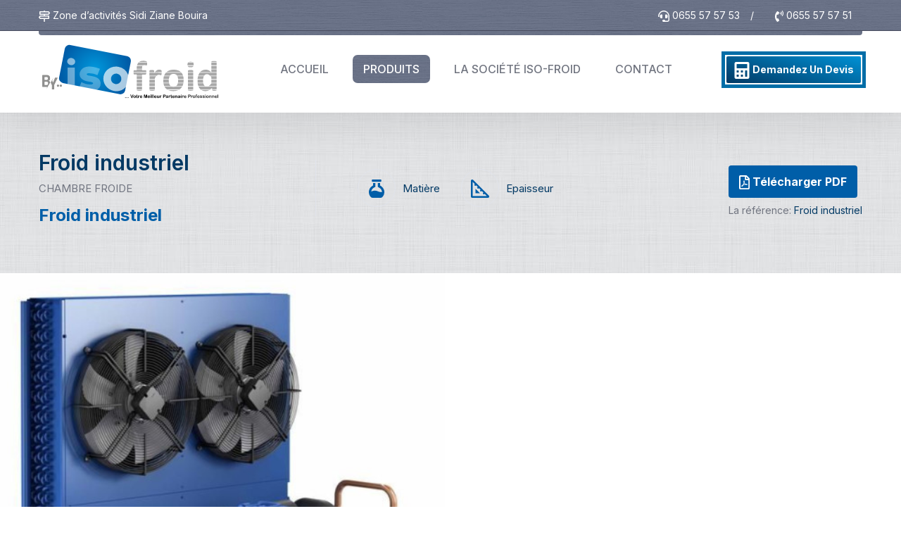

--- FILE ---
content_type: text/html; charset=UTF-8
request_url: https://www.isofroid-dz.com/19-froid-industriel-chambre-froide-froid-industrieliso-froid
body_size: 18910
content:
<!DOCTYPE html>
<html lang="fr">
    <head>
        <meta charset="utf-8">
        <meta http-equiv="X-UA-Compatible" content="IE=edge">
        <meta name="viewport" content="width=device-width, initial-scale=1.0" />
        <meta name="csrf-token" content="jBSbsH4wikIcerQfghzrA9FmVi3UjAJaaCOJ1ODu">

        <title>froid-industriel-chambre-froide-froid-industrieliso-froid | ISO-FROID</title>
        
        <meta name="description" content="froid-industriel-chambre-froide-froid-industrieliso-froid">
        <meta name="keywords" content="froid-industriel-chambre-froide-froid-industrieliso-froid">
        
        
        <meta name="robots" content="index, follow">
        <link rel="canonical" href="https://www.isofroid-dz.com/19-froid-industriel-chambre-froide-froid-industrieliso-froid"/>

        <meta property="og:url" content="https://www.isofroid-dz.com/19-froid-industriel-chambre-froide-froid-industrieliso-froid" data-qmeta="ogUrl">
        <meta property="og:title" content="froid-industriel-chambre-froide-froid-industrieliso-froid | ISO-FROID" data-qmeta="ogTitle">
        <meta property="og:description" content="froid-industriel-chambre-froide-froid-industrieliso-froid" data-qmeta="ogDesc">
        <meta property="og:image" content="https://www.isofroid-dz.com/storage/img/produits/small/produit-1714730264.jpg" data-qmeta="ogImage">
        <meta name="twitter:title" content="froid-industriel-chambre-froide-froid-industrieliso-froid | ISO-FROID" data-qmeta="twitterTitle">
        <meta name="twitter:description" content="froid-industriel-chambre-froide-froid-industrieliso-froid" data-qmeta="twitterDescription">
        
        <!-- Favicon -->
        <link rel="shortcut icon" type="image/x-icon" href="assets/images/favicons/favicon.ico">

        <!-- Fonts-->
        <link rel="preconnect" href="https://fonts.gstatic.com">
        <link href="https://fonts.googleapis.com/css2?family=Inter:wght@100;200;300;400;500;600;700;800;900&display=swap" rel="stylesheet">
        
        <!-- Global site tag (gtag.js) - Google Analytics -->
        <script async src="https://www.googletagmanager.com/gtag/js?id=G-9J78QW8CZ1"></script>
        <script>
          window.dataLayer = window.dataLayer || [];
          function gtag(){dataLayer.push(arguments);}
          gtag('js', new Date());
        
          gtag('config', 'G-9J78QW8CZ1');
        </script>
        
        
  <!-- Css-->
  <link rel="stylesheet" href="assets/css/animate.min.css">
  <link rel="stylesheet" href="assets/css/bootstrap.min.css">
  <link rel="stylesheet" href="assets/css/owl.carousel.min.css">
  <link rel="stylesheet" href="assets/css/owl.theme.default.min.css">
  <link rel="stylesheet" href="assets/css/magnific-popup.css">
  <link rel="stylesheet" href="assets/css/fontawesome-all.min.css">
  <link rel="stylesheet" href="assets/css/swiper.min.css">
  <link rel="stylesheet" href="assets/css/bootstrap-select.min.css">
  <link rel="stylesheet" href="assets/css/jarallax.css">

  <link rel="stylesheet" href="assets/css/jquery.mCustomScrollbar.min.css">
  <link rel="stylesheet" href="assets/css/bootstrap-datepicker.min.css">
  <link rel="stylesheet" href="assets/css/vegas.min.css">
  <link rel="stylesheet" href="assets/css/nouislider.min.css">
  <link rel="stylesheet" href="assets/css/nouislider.pips.css">
  <link rel="stylesheet" href="assets/css/tolips.css">
  <!-- Template styles -->
  <link rel="stylesheet" href="assets/css/style.css">
  <link rel="stylesheet" href="assets/css/responsive.css">
  <link rel="stylesheet" href="https://cdnjs.cloudflare.com/ajax/libs/animate.css/4.1.1/animate.min.css"/>
  
  

  <style>

  </style>

        <style>
            /***************************************************
            * logo SVG animation 
            **************************************************/
            @-webkit-keyframes animate-svg-fill-1{0%{fill:transparent}100%{fill:rgb(155,155,155)}}@keyframes  animate-svg-fill-1{0%{fill:transparent}100%{fill:rgb(155,155,155)}}.svg-elem-1{-webkit-animation:animate-svg-fill-1 4s cubic-bezier(0.68,-0.55,0.265,1.55) 0.5s both;animation:animate-svg-fill-1 4s cubic-bezier(0.68,-0.55,0.265,1.55) 0.5s both;-webkit-animation-iteration-count: infinite;animation-iteration-count: infinite;}@-webkit-keyframes animate-svg-fill-2{0%{fill:transparent}100%{fill:rgb(134,134,133)}}@keyframes  animate-svg-fill-2{0%{fill:transparent}100%{fill:rgb(134,134,133)}}.svg-elem-2{-webkit-animation:animate-svg-fill-2 4s cubic-bezier(0.68,-0.55,0.265,1.55) 0.6s both;animation:animate-svg-fill-2 4s cubic-bezier(0.68,-0.55,0.265,1.55) 0.6s both;-webkit-animation-iteration-count: infinite;animation-iteration-count: infinite;}@-webkit-keyframes animate-svg-fill-3{0%{fill:transparent}100%{fill:rgb(0,0,0)}}@keyframes  animate-svg-fill-3{0%{fill:transparent}100%{fill:rgb(0,0,0)}}.svg-elem-3{-webkit-animation:animate-svg-fill-3 4s cubic-bezier(0.68,-0.55,0.265,1.55) 0.7s both;animation:animate-svg-fill-3 4s cubic-bezier(0.68,-0.55,0.265,1.55) 0.7s both;-webkit-animation-iteration-count: infinite;animation-iteration-count: infinite;}@-webkit-keyframes animate-svg-fill-4{0%{fill:transparent}100%{fill:rgb(0,0,0)}}@keyframes  animate-svg-fill-4{0%{fill:transparent}100%{fill:rgb(0,0,0)}}.svg-elem-4{-webkit-animation:animate-svg-fill-4 4s cubic-bezier(0.68,-0.55,0.265,1.55) 0.8s both;animation:animate-svg-fill-4 4s cubic-bezier(0.68,-0.55,0.265,1.55) 0.8s both;-webkit-animation-iteration-count: infinite;animation-iteration-count: infinite;}@-webkit-keyframes animate-svg-fill-5{0%{fill:transparent}100%{fill:rgb(0,0,0)}}@keyframes  animate-svg-fill-5{0%{fill:transparent}100%{fill:rgb(0,0,0)}}.svg-elem-5{-webkit-animation:animate-svg-fill-5 4s cubic-bezier(0.68,-0.55,0.265,1.55) 0.9s both;animation:animate-svg-fill-5 4s cubic-bezier(0.68,-0.55,0.265,1.55) 0.9s both;-webkit-animation-iteration-count: infinite;animation-iteration-count: infinite;}@-webkit-keyframes animate-svg-fill-6{0%{fill:transparent}100%{fill:rgb(0,0,0)}}@keyframes  animate-svg-fill-6{0%{fill:transparent}100%{fill:rgb(0,0,0)}}.svg-elem-6{-webkit-animation:animate-svg-fill-6 4s cubic-bezier(0.68,-0.55,0.265,1.55) 1s both;animation:animate-svg-fill-6 4s cubic-bezier(0.68,-0.55,0.265,1.55) 1s both;-webkit-animation-iteration-count: infinite;animation-iteration-count: infinite;}@-webkit-keyframes animate-svg-fill-7{0%{fill:transparent}100%{fill:rgb(0,0,0)}}@keyframes  animate-svg-fill-7{0%{fill:transparent}100%{fill:rgb(0,0,0)}}.svg-elem-7{-webkit-animation:animate-svg-fill-7 4s cubic-bezier(0.68,-0.55,0.265,1.55) 1.1s both;animation:animate-svg-fill-7 4s cubic-bezier(0.68,-0.55,0.265,1.55) 1.1s both;-webkit-animation-iteration-count: infinite;animation-iteration-count: infinite;}@-webkit-keyframes animate-svg-fill-8{0%{fill:transparent}100%{fill:rgb(0,0,0)}}@keyframes  animate-svg-fill-8{0%{fill:transparent}100%{fill:rgb(0,0,0)}}.svg-elem-8{-webkit-animation:animate-svg-fill-8 4s cubic-bezier(0.68,-0.55,0.265,1.55) 1.2000000000000002s both;animation:animate-svg-fill-8 4s cubic-bezier(0.68,-0.55,0.265,1.55) 1.2000000000000002s both;-webkit-animation-iteration-count: infinite;animation-iteration-count: infinite;}@-webkit-keyframes animate-svg-fill-9{0%{fill:transparent}100%{fill:url("#fc30bbb6-5026-47ec-a84c-539c3de98351")}}@keyframes  animate-svg-fill-9{0%{fill:transparent}100%{fill:url("#fc30bbb6-5026-47ec-a84c-539c3de98351")}}.svg-elem-9{-webkit-animation:animate-svg-fill-9 4s cubic-bezier(0.68,-0.55,0.265,1.55) 1.3s both;animation:animate-svg-fill-9 4s cubic-bezier(0.68,-0.55,0.265,1.55) 1.3s both;-webkit-animation-iteration-count: infinite;animation-iteration-count: infinite;}@-webkit-keyframes animate-svg-fill-10{0%{fill:transparent}100%{fill:rgb(255,255,255)}}@keyframes  animate-svg-fill-10{0%{fill:transparent}100%{fill:rgb(255,255,255)}}.svg-elem-10{-webkit-animation:animate-svg-fill-10 4s cubic-bezier(0.68,-0.55,0.265,1.55) 1.4s both;animation:animate-svg-fill-10 4s cubic-bezier(0.68,-0.55,0.265,1.55) 1.4s both;-webkit-animation-iteration-count: infinite;animation-iteration-count: infinite;}@-webkit-keyframes animate-svg-fill-11{0%{fill:transparent}100%{fill:rgb(255,255,255)}}@keyframes  animate-svg-fill-11{0%{fill:transparent}100%{fill:rgb(255,255,255)}}.svg-elem-11{-webkit-animation:animate-svg-fill-11 4s cubic-bezier(0.68,-0.55,0.265,1.55) 1.5s both;animation:animate-svg-fill-11 4s cubic-bezier(0.68,-0.55,0.265,1.55) 1.5s both;-webkit-animation-iteration-count: infinite;animation-iteration-count: infinite;}@-webkit-keyframes animate-svg-fill-12{0%{fill:transparent}100%{fill:rgb(255,255,255)}}@keyframes  animate-svg-fill-12{0%{fill:transparent}100%{fill:rgb(255,255,255)}}.svg-elem-12{-webkit-animation:animate-svg-fill-12 4s cubic-bezier(0.68,-0.55,0.265,1.55) 1.6s both;animation:animate-svg-fill-12 4s cubic-bezier(0.68,-0.55,0.265,1.55) 1.6s both;-webkit-animation-iteration-count: infinite;animation-iteration-count: infinite;}@-webkit-keyframes animate-svg-fill-13{0%{fill:transparent}100%{fill:rgb(255,255,255)}}@keyframes  animate-svg-fill-13{0%{fill:transparent}100%{fill:rgb(255,255,255)}}.svg-elem-13{-webkit-animation:animate-svg-fill-13 4s cubic-bezier(0.68,-0.55,0.265,1.55) 1.7000000000000002s both;animation:animate-svg-fill-13 4s cubic-bezier(0.68,-0.55,0.265,1.55) 1.7000000000000002s both;-webkit-animation-iteration-count: infinite;animation-iteration-count: infinite;}  
        </style>
        
    </head>
    <body>

                
        

        <div class="page-wrapper">

            <div class="site-header__header-one-wrap three clearfix">
                <div class="header_top_one two">
                        <div class="container">
                            <div class="header_top_one_inner clearfix">
                                <div class="header_top_one_content_box">
                                    <div class="header_top_one_content_box_top clearfix">
                                        <div class="header_top_one_content_box_top_left float-left">
                                            <p><span><svg height="16" aria-hidden="true" focusable="false" data-prefix="far" data-icon="map-signs" role="img" xmlns="http://www.w3.org/2000/svg" viewBox="0 0 512 512" class="svg-inline--fa fa-map-signs fa-w-16 fa-3x"><path fill="currentColor" d="M441.37 192c8.49 0 16.62-4.21 22.63-11.72l43.31-54.14c6.25-7.81 6.25-20.47 0-28.29L464 43.71C458 36.21 449.86 32 441.37 32H280V16c0-8.84-7.16-16-16-16h-16c-8.84 0-16 7.16-16 16v16H56c-13.25 0-24 13.43-24 30v100c0 16.57 10.75 30 24 30h176v32H70.63C62.14 224 54 228.21 48 235.71L4.69 289.86c-6.25 7.81-6.25 20.47 0 28.29L48 372.28c6 7.5 14.14 11.72 22.63 11.72H232v112c0 8.84 7.16 16 16 16h16c8.84 0 16-7.16 16-16V384h176c13.25 0 24-13.43 24-30V254c0-16.57-10.75-30-24-30H280v-32h161.37zM432 336H80.44l-25.6-32 25.6-32H432v64zM80 80h351.56l25.6 32-25.6 32H80V80z" class=""></path></svg></span> Zone d’activités Sidi Ziane Bouira</p>
                                        </div>
                                        <div class="header_top_one_content_box_top_right float-right">
                                            <ul class="list-unstyled header_top_one_content_box_top_right_list">
                                                <li><a href="tel:0655575753">
                                                        <span><svg height="16" class="icon-phone-call" aria-hidden="true" focusable="false" data-prefix="fas" data-icon="headset" role="img" xmlns="http://www.w3.org/2000/svg" viewBox="0 0 512 512"><path fill="currentColor" d="M192 208c0-17.67-14.33-32-32-32h-16c-35.35 0-64 28.65-64 64v48c0 35.35 28.65 64 64 64h16c17.67 0 32-14.33 32-32V208zm176 144c35.35 0 64-28.65 64-64v-48c0-35.35-28.65-64-64-64h-16c-17.67 0-32 14.33-32 32v112c0 17.67 14.33 32 32 32h16zM256 0C113.18 0 4.58 118.83 0 256v16c0 8.84 7.16 16 16 16h16c8.84 0 16-7.16 16-16v-16c0-114.69 93.31-208 208-208s208 93.31 208 208h-.12c.08 2.43.12 165.72.12 165.72 0 23.35-18.93 42.28-42.28 42.28H320c0-26.51-21.49-48-48-48h-32c-26.51 0-48 21.49-48 48s21.49 48 48 48h181.72c49.86 0 90.28-40.42 90.28-90.28V256C507.42 118.83 398.82 0 256 0z" class=""></path></svg></span>
                                                        0655 57 57 53<span>/</span>
                                                    </a>
                                                </li>
                                                <li><a href="tel:0655575751">
                                                        <span><svg height="16" class="icon-phone-call" aria-hidden="true" focusable="false" data-prefix="fas" data-icon="phone-volume" role="img" xmlns="http://www.w3.org/2000/svg" viewBox="0 0 384 512"><path fill="currentColor" d="M97.333 506.966c-129.874-129.874-129.681-340.252 0-469.933 5.698-5.698 14.527-6.632 21.263-2.422l64.817 40.513a17.187 17.187 0 0 1 6.849 20.958l-32.408 81.021a17.188 17.188 0 0 1-17.669 10.719l-55.81-5.58c-21.051 58.261-20.612 122.471 0 179.515l55.811-5.581a17.188 17.188 0 0 1 17.669 10.719l32.408 81.022a17.188 17.188 0 0 1-6.849 20.958l-64.817 40.513a17.19 17.19 0 0 1-21.264-2.422zM247.126 95.473c11.832 20.047 11.832 45.008 0 65.055-3.95 6.693-13.108 7.959-18.718 2.581l-5.975-5.726c-3.911-3.748-4.793-9.622-2.261-14.41a32.063 32.063 0 0 0 0-29.945c-2.533-4.788-1.65-10.662 2.261-14.41l5.975-5.726c5.61-5.378 14.768-4.112 18.718 2.581zm91.787-91.187c60.14 71.604 60.092 175.882 0 247.428-4.474 5.327-12.53 5.746-17.552.933l-5.798-5.557c-4.56-4.371-4.977-11.529-.93-16.379 49.687-59.538 49.646-145.933 0-205.422-4.047-4.85-3.631-12.008.93-16.379l5.798-5.557c5.022-4.813 13.078-4.394 17.552.933zm-45.972 44.941c36.05 46.322 36.108 111.149 0 157.546-4.39 5.641-12.697 6.251-17.856 1.304l-5.818-5.579c-4.4-4.219-4.998-11.095-1.285-15.931 26.536-34.564 26.534-82.572 0-117.134-3.713-4.836-3.115-11.711 1.285-15.931l5.818-5.579c5.159-4.947 13.466-4.337 17.856 1.304z" class=""></path></svg></span>
                                                        0655 57 57 51<span></span>
                                                    </a>
                                                </li>
                                            </ul>
                                        </div>
                                    </div>
                                </div>
                            </div>
                        </div>
                </div>

                <header class="main-nav__header-one two three">
                    <div class="container">
                        <nav class="header-navigation one stricky">
                            <div class="container-box clearfix">
                                <div class="main_nav_header_two_logo float-left clearfix">
                                    <div class="main_nav_header_two_logo_box">
                                        <a href="/">
                                            <svg id="a0c9f4f6-54e8-472c-b333-3a01920a4ece" data-name="Calque 1" xmlns="http://www.w3.org/2000/svg" xmlns:xlink="http://www.w3.org/1999/xlink" viewBox="0 0 260 85" width="260" height="85"><defs><radialGradient id="fc30bbb6-5026-47ec-a84c-539c3de98351" cx="71.06" cy="50.3" r="48.53" gradientTransform="translate(130.21 -31.22) rotate(90)" gradientUnits="userSpaceOnUse"><stop offset="0" stop-color="#09d"></stop><stop offset="1" stop-color="#005ca7"></stop></radialGradient></defs><title>logo_iso_froid</title><path id="f1854a5c-09cd-4845-83a4-4e9733739579" data-name="froid" d="M252.78,59.25v4H241.36c.16-.09.32-.18.48-.29a10.76,10.76,0,0,0,1.58-1.35,25.93,25.93,0,0,0,1.79-2v-.35Zm0-5.12v4.31h-7.57V54.13Zm0-4.86v4h-7.57V50.65q-.6-.75-1.17-1.38ZM245.21,29h0a1.07,1.07,0,0,1,.16-.55A1.35,1.35,0,0,1,246,28a5.75,5.75,0,0,1,1.17-.26,21.2,21.2,0,0,1,3.68,0A5.36,5.36,0,0,1,252,28a1.41,1.41,0,0,1,.61.41.88.88,0,0,1,.19.55h-7.57Zm0,4.85v-4h7.57v4Zm0,4.85v-4h7.57v4Zm0,4.85v-4h7.57v4Zm-16.06,0a9.89,9.89,0,0,1,3.19-2.48,11.34,11.34,0,0,1,5.09-1.1,9.17,9.17,0,0,1,4.12.92,14.49,14.49,0,0,1,3.6,2.66Zm-2.58,4.93a14.42,14.42,0,0,1,2-4.12h24.26v4.12h-9.55a10.69,10.69,0,0,0-1.16-1,5.17,5.17,0,0,0-3.13-1.1,4.46,4.46,0,0,0-2.56.74,5.3,5.3,0,0,0-1.31,1.32Zm-.86,4.85a23.53,23.53,0,0,1,.63-4h8.25a10.66,10.66,0,0,0-.9,2.64,12.94,12.94,0,0,0-.22,1.41Zm.06,5.12c-.09-.94-.14-1.9-.14-2.89,0-.48,0-1,0-1.42h7.74c0,.3,0,.6,0,.91a20.87,20.87,0,0,0,.26,3.29l0,.11Zm1,4.85a15.47,15.47,0,0,1-.59-2q-.22-1-.36-2h8a8.72,8.72,0,0,0,.7,1.94,5.5,5.5,0,0,0,1.65,2l.12.08ZM242.34,69l-.39.22a10.39,10.39,0,0,1-5.06,1.24,10.53,10.53,0,0,1-5.23-1.19q-.22-.12-.45-.27Zm4-.81V65.69a18.69,18.69,0,0,1-2.75,2.45H230.1A9.58,9.58,0,0,1,228.18,66a11.93,11.93,0,0,1-1-1.9h25.63v4Zm6.42.81a.91.91,0,0,1-.13.3,1.09,1.09,0,0,1-.51.37,3.17,3.17,0,0,1-1,.22c-.41,0-.91.06-1.52.06s-1.17,0-1.57-.06a3.46,3.46,0,0,1-1-.22,1.16,1.16,0,0,1-.53-.37.76.76,0,0,1-.14-.3ZM213.14,29a9.4,9.4,0,0,1,5.29,0Zm6.72,5.66a2.64,2.64,0,0,1-.66,1.08c-.62.59-1.79.88-3.48.88s-2.86-.28-3.46-.85a2.62,2.62,0,0,1-.65-1.11Zm.28-2.1a8.52,8.52,0,0,1-.09,1.29h-8.62a7.92,7.92,0,0,1-.07-1.14,5,5,0,0,1,.68-2.9h7.47A4.84,4.84,0,0,1,220.14,32.55Zm-8.2,11V41.75a.77.77,0,0,1,.19-.53,1.26,1.26,0,0,1,.61-.39,5.91,5.91,0,0,1,1.17-.26,19,19,0,0,1,3.69,0,5.91,5.91,0,0,1,1.17.26,1.41,1.41,0,0,1,.62.39.8.8,0,0,1,.17.53v1.79Zm0,4.93V44.35h7.62v4.12Zm0,4.85v-4h7.62v4Zm0,5.12V54.13h7.62v4.31Zm0,4.85v-4h7.62v4Zm0,4.85v-4h7.62v4Zm7.59.81a.87.87,0,0,1-.14.27,1.31,1.31,0,0,1-.62.37,4.92,4.92,0,0,1-1.17.23,21.32,21.32,0,0,1-3.69,0,4.92,4.92,0,0,1-1.17-.23,1.18,1.18,0,0,1-.61-.37A.72.72,0,0,1,212,69ZM205.28,49.27a21.56,21.56,0,0,1,.59,4H198c-.06-.62-.14-1.21-.25-1.77a9,9,0,0,0-.71-2.28Zm-23.91-5.73a12.59,12.59,0,0,1,3.92-2.45A17.11,17.11,0,0,1,191.78,40a18.12,18.12,0,0,1,6.3,1,11.14,11.14,0,0,1,4.12,2.59Zm-3.23,4.93a13.15,13.15,0,0,1,2.44-4.12h22.34a12.29,12.29,0,0,1,2.13,4.12h-8.47a5.17,5.17,0,0,0-1.91-1.78,6.41,6.41,0,0,0-3.17-.7,6.61,6.61,0,0,0-3,.62,5.36,5.36,0,0,0-2.09,1.81l0,0Zm-1.07,4.85a19.9,19.9,0,0,1,.79-4H186a10.3,10.3,0,0,0-.73,2,14.73,14.73,0,0,0-.32,2Zm.07,5.12a25.65,25.65,0,0,1-.16-3c0-.45,0-.9,0-1.33h7.83c0,.32,0,.66,0,1a19.08,19.08,0,0,0,.26,3.31Zm1.23,4.85a11.27,11.27,0,0,1-.54-1.48,17.77,17.77,0,0,1-.58-2.56h8a8.74,8.74,0,0,0,1,2.48,5,5,0,0,0,1.43,1.56Zm20,5.66c-.25.12-.51.24-.78.34a17.34,17.34,0,0,1-6.51,1.12,18,18,0,0,1-6.26-1,11.72,11.72,0,0,1-1.08-.47Zm5.32-4.85a12.36,12.36,0,0,1-1.47,2,11.37,11.37,0,0,1-2.39,2H182.35a10.41,10.41,0,0,1-1.92-1.64,11.46,11.46,0,0,1-1.68-2.4H189.4a7.58,7.58,0,0,0,2,.23,7.35,7.35,0,0,0,1.93-.23Zm1.79-4.85a19.36,19.36,0,0,1-.5,2,14.84,14.84,0,0,1-.85,2.08h-9.07a5.33,5.33,0,0,0,1.38-1.38,8.3,8.3,0,0,0,1.16-2.66Zm.41-4.34a22.17,22.17,0,0,1-.27,3.53h-7.84a18.61,18.61,0,0,0,.27-3.22c0-.37,0-.74,0-1.09h7.86C205.91,54.39,205.92,54.65,205.92,54.91ZM165,43.54c.3-.36.58-.69.86-1A11.35,11.35,0,0,1,167.62,41a5.91,5.91,0,0,1,1.69-.81A6.69,6.69,0,0,1,171,40c.27,0,.55,0,.85.06a6.28,6.28,0,0,1,.94.14,6.08,6.08,0,0,1,.84.25,1.49,1.49,0,0,1,.54.28,1,1,0,0,1,.24.34,2.39,2.39,0,0,1,.13.49,7.45,7.45,0,0,1,.09.95c0,.29,0,.65,0,1.07Zm-7.64,0V41.69a.94.94,0,0,1,.15-.53,1.14,1.14,0,0,1,.55-.38,4.33,4.33,0,0,1,1-.23,13.57,13.57,0,0,1,1.56-.07,14.41,14.41,0,0,1,1.61.07,3.62,3.62,0,0,1,1,.23,1,1,0,0,1,.49.38.88.88,0,0,1,.16.53v1.85ZM164.92,69a.87.87,0,0,1-.14.27,1.31,1.31,0,0,1-.62.37,4.92,4.92,0,0,1-1.17.23,21.32,21.32,0,0,1-3.69,0,4.72,4.72,0,0,1-1.16-.23,1.17,1.17,0,0,1-.62-.37.72.72,0,0,1-.15-.27Zm0-4.85v4h-7.62v-4Zm0-4.85v4h-7.62v-4Zm0-5.12v4.31h-7.62V54.13Zm1.89-4.86-.3.35A27.17,27.17,0,0,0,165,51.85v1.47h-7.62v-4Zm7.83-4.92c0,.66,0,1.2-.06,1.64a5.7,5.7,0,0,1-.18,1.09,1.08,1.08,0,0,1-.31.54.83.83,0,0,1-.51.15,1.68,1.68,0,0,1-.54-.1l-.68-.23c-.26-.08-.53-.15-.83-.22a4,4,0,0,0-1-.11,3.63,3.63,0,0,0-1.27.25,5.63,5.63,0,0,0-1.31.81l-.35.3H157.33V44.35h6.51v.7c.17-.24.33-.48.5-.7ZM142.67,29a7.81,7.81,0,0,1,1.76-.95,11.79,11.79,0,0,1,4.25-.7,12.17,12.17,0,0,1,2.23.2,10.41,10.41,0,0,1,1.68.42,2.61,2.61,0,0,1,.81.43,1.31,1.31,0,0,1,.34.57v0Zm4.09,40a.87.87,0,0,1-.14.27,1.24,1.24,0,0,1-.6.37,4.71,4.71,0,0,1-1.18.23c-.51.05-1.13.08-1.85.08s-1.33,0-1.83-.08a5.11,5.11,0,0,1-1.19-.23,1.19,1.19,0,0,1-.6-.37.84.84,0,0,1-.13-.27Zm0-4.85v4h-7.59v-4Zm0-4.85v4h-7.59v-4Zm0-5.12v4.31h-7.59V54.13Zm0-4.86v4h-7.59v-4Zm6.11-4.92a5.63,5.63,0,0,1-.29,1.77c-.21.48-.5.71-.88.71H146.8v1.64h-7.59V46.83h-3.39c-.39,0-.67-.23-.87-.71a6,6,0,0,1-.28-1.77ZM146.8,39.5v1.16h4.94a.91.91,0,0,1,.5.15,1.12,1.12,0,0,1,.38.5,4.67,4.67,0,0,1,.23,1c0,.35.06.78.07,1.27H134.66a10.79,10.79,0,0,1,.09-1.27,3.79,3.79,0,0,1,.2-1,1.18,1.18,0,0,1,.36-.5,1,1,0,0,1,.54-.15h3.36V39.5Zm.68-4.85A3.83,3.83,0,0,0,147,36a10.42,10.42,0,0,0-.19,2.19v.51h-7.59v-.3a21.39,21.39,0,0,1,.3-3.74ZM154,31.4a12.83,12.83,0,0,1-.06,1.4,2.76,2.76,0,0,1-.17.82,1.45,1.45,0,0,1-.12.22h-1.44l-.16-.05a8.71,8.71,0,0,0-.89-.23,6.94,6.94,0,0,0-1.21-.1,3.69,3.69,0,0,0-1.4.25l-.25.13h-8.62a2.29,2.29,0,0,1,.07-.28,8.87,8.87,0,0,1,1.71-3.45c.09-.11.19-.21.28-.31h12.19v.13Q154,30.52,154,31.4Z" style="fill: rgb(155, 155, 155); fill-rule: evenodd;" class="svg-elem-1"></path><path id="aab6cab1-5bcc-401a-9268-7e2271908290" data-name="by" d="M31.44,61.09a1.61,1.61,0,1,0,1.6,1.6,1.59,1.59,0,0,0-1.6-1.6Zm-4.05,0a1.61,1.61,0,1,0,1.6,1.6A1.59,1.59,0,0,0,27.39,61.09Zm-7.13-3c-.24-.57-.47-1.13-.7-1.7-.39-1-.45-.72-.22-1.28.13-.31,1.57-3.61,1.61-3.76-.07.06-.62,1-.71,1.2-.92,1.61-1.88,3.22-2.78,4.81-.55,1-.57.77-.33,1.24l1.52,3.21c.05.14,0,4.25,0,4.72,0,.31,0,.64,0,1a.46.46,0,0,0,.43.5c.18,0,1.58,0,1.89,0s.64,0,.83-.12.16-.45.16-.77,0-5,0-5.21.66-1.44.75-1.61c.4-.8.82-1.73,1.21-2.56L26.68,52c.11-.24.27-.5,0-.67a18.33,18.33,0,0,0-2.76-.07c-.88,0-.76.19-1.31,1.51L21,56.8c-.1.24-.18.45-.27.68s-.18.48-.27.66Zm-5.88-2.46a3.42,3.42,0,0,0,.68-.38c1.09-.82,1.07-1.84,1.07-3.17a5.3,5.3,0,0,0-.42-2.43,3.83,3.83,0,0,0-3.57-2.07c-.92,0-1.9,0-2.82,0H6.5C4.92,47.62,5,47.49,5,49V63.11c0,.41-.09,1,.21,1.22a4.39,4.39,0,0,0,1.33.08c1.87,0,3.75,0,5.63,0,0,.12-1,2.36-1.13,2.67s-.26.59-.37.88l5.5-9.51c.11-.19.18-.23.14-.49a2.38,2.38,0,0,0-.57-1.29,2.6,2.6,0,0,0-1.63-.86ZM8.53,50.4c.13,0,1.86,0,2.14,0a2.82,2.82,0,0,1,1.82.33c.43.34.41,1.08.41,1.75s0,1.34-.48,1.69a3.36,3.36,0,0,1-1.88.28,17.79,17.79,0,0,1-2.11,0c-.17-.11-.1-.72-.1-1V51.26C8.33,50.76,8.25,50.47,8.53,50.4Zm-.2,7.14c0-.31,0-.42.35-.42h2.77c1.13,0,1.71.33,1.71,1.49v1.48c0,1.14-.5,1.55-1.62,1.55H8.65c-.25,0-.32-.09-.32-.35Z" style="fill: rgb(134, 134, 133); fill-rule: evenodd;" class="svg-elem-2"></path><path id="a0bfcdc2-d19a-4501-8cfb-40117a9ba6d5" data-name="6" d="M131.27,75.93l1.08,3.17,1.07-3.19c.06-.17.1-.29.13-.35a.42.42,0,0,1,.4-.26.46.46,0,0,1,.23.06.49.49,0,0,1,.16.16.42.42,0,0,1,.06.21.39.39,0,0,1,0,.15.94.94,0,0,1,0,.16l-.06.17-1.15,3.09-.12.34a1.83,1.83,0,0,1-.14.28.59.59,0,0,1-.22.19.57.57,0,0,1-.32.08.65.65,0,0,1-.33-.07.7.7,0,0,1-.22-.2,1.12,1.12,0,0,1-.14-.29l-.13-.33-1.12-3.07-.06-.16a1.21,1.21,0,0,1-.05-.18.44.44,0,0,1,0-.15.42.42,0,0,1,.13-.31.47.47,0,0,1,.33-.13.4.4,0,0,1,.35.15,1.6,1.6,0,0,1,.2.48Zm-3.9,4.26a.48.48,0,0,1-.34-.13.43.43,0,0,1-.15-.36.49.49,0,0,1,.14-.34.48.48,0,0,1,.35-.14.48.48,0,0,1,.34.14.44.44,0,0,1,.14.34.43.43,0,0,1-.14.36.47.47,0,0,1-.34.13Zm-2.07,0a.48.48,0,0,1-.34-.13.43.43,0,0,1-.15-.36.49.49,0,0,1,.14-.34.48.48,0,0,1,.35-.14.48.48,0,0,1,.34.14.44.44,0,0,1,.14.34.43.43,0,0,1-.14.36.47.47,0,0,1-.34.13Zm-2.07,0a.48.48,0,0,1-.34-.13.43.43,0,0,1-.15-.36.49.49,0,0,1,.14-.34.48.48,0,0,1,.34-.14.48.48,0,0,1,.35.14.44.44,0,0,1,.14.34.43.43,0,0,1-.14.36.47.47,0,0,1-.34.13Z" class="svg-elem-3"></path><path id="a84cb156-82b8-4aff-affe-07e8c212806c" data-name="5" d="M141.94,78.92v.74a.58.58,0,0,1-.12.4.42.42,0,0,1-.32.13.38.38,0,0,1-.31-.14.5.5,0,0,1-.13-.39V77.2c0-.39.15-.59.43-.59a.36.36,0,0,1,.32.14.84.84,0,0,1,.11.41,1.43,1.43,0,0,1,.32-.41.69.69,0,0,1,.45-.14,1.13,1.13,0,0,1,.53.14.42.42,0,0,1,.27.37.34.34,0,0,1-.12.26.3.3,0,0,1-.23.11l-.24-.06a1.05,1.05,0,0,0-.33-.06.43.43,0,0,0-.31.1.75.75,0,0,0-.2.3,2.75,2.75,0,0,0-.09.48,6.32,6.32,0,0,0,0,.67Zm-3.16-2.23h.1v-.53a3.13,3.13,0,0,1,0-.34.52.52,0,0,1,.06-.2.38.38,0,0,1,.15-.16.46.46,0,0,1,.21,0,.45.45,0,0,1,.31.13.31.31,0,0,1,.11.2,1.56,1.56,0,0,1,0,.35v.6h.32a.43.43,0,0,1,.28.08.3.3,0,0,1,.1.24.23.23,0,0,1-.14.24.87.87,0,0,1-.4.07h-.16v1.62a2.73,2.73,0,0,0,0,.32.37.37,0,0,0,.08.18.24.24,0,0,0,.2.07,1,1,0,0,0,.22,0l.2,0a.26.26,0,0,1,.19.09.26.26,0,0,1,.09.21.36.36,0,0,1-.23.32,1.69,1.69,0,0,1-.67.11,1.09,1.09,0,0,1-.63-.14.64.64,0,0,1-.28-.38,2.81,2.81,0,0,1-.06-.65v-1.7h-.12a.42.42,0,0,1-.29-.09.27.27,0,0,1-.1-.22.33.33,0,0,1,.1-.24.52.52,0,0,1,.31-.08Zm-1.63,1.71a1.33,1.33,0,0,0-.24-.84.77.77,0,0,0-.63-.3.78.78,0,0,0-.46.14.85.85,0,0,0-.3.39,1.48,1.48,0,0,0-.11.61,1.4,1.4,0,0,0,.11.6.89.89,0,0,0,.29.4.84.84,0,0,0,.47.14.75.75,0,0,0,.63-.31,1.26,1.26,0,0,0,.24-.83Zm.89,0a2.15,2.15,0,0,1-.12.73,1.85,1.85,0,0,1-.36.57,1.66,1.66,0,0,1-.56.37,2,2,0,0,1-.72.12,1.81,1.81,0,0,1-.72-.13,1.41,1.41,0,0,1-.56-.37,1.8,1.8,0,0,1-.36-.56,2.15,2.15,0,0,1-.12-.73,1.93,1.93,0,0,1,.13-.73,1.65,1.65,0,0,1,.35-.57,1.57,1.57,0,0,1,.56-.37,2,2,0,0,1,.72-.12,2.05,2.05,0,0,1,.72.12,1.59,1.59,0,0,1,.56.38,1.5,1.5,0,0,1,.36.56A2.15,2.15,0,0,1,138,78.4Z" class="svg-elem-4"></path><path id="b2ef84f5-9fdc-4643-acb8-06656476ac21" data-name="4" d="M178.34,76.1h-.64v1.45h.64a2.21,2.21,0,0,0,.57-.07.69.69,0,0,0,.35-.24.68.68,0,0,0,.12-.42.69.69,0,0,0-.19-.51,1.23,1.23,0,0,0-.85-.21Zm.23,2.17h-.87v1.34a.62.62,0,0,1-.14.43.4.4,0,0,1-.34.15.42.42,0,0,1-.35-.14.63.63,0,0,1-.13-.43V76a.6.6,0,0,1,.14-.46.67.67,0,0,1,.46-.13h1.23a3.16,3.16,0,0,1,.85.08,1.28,1.28,0,0,1,.5.27,1.14,1.14,0,0,1,.31.46,1.51,1.51,0,0,1,.12.61,1.35,1.35,0,0,1-.45,1.1A2.07,2.07,0,0,1,178.57,78.27Zm-5.57.65v.74a.54.54,0,0,1-.13.4.4.4,0,0,1-.31.13.35.35,0,0,1-.31-.14.5.5,0,0,1-.13-.39V77.2c0-.39.14-.59.43-.59a.39.39,0,0,1,.32.14.75.75,0,0,1,.1.41,1.44,1.44,0,0,1,.33-.41.66.66,0,0,1,.44-.14,1.17,1.17,0,0,1,.54.14.42.42,0,0,1,.26.37.36.36,0,0,1-.11.26.3.3,0,0,1-.24.11l-.24-.06a1,1,0,0,0-.32-.06.47.47,0,0,0-.32.1.65.65,0,0,0-.19.3,2.05,2.05,0,0,0-.09.48,6.32,6.32,0,0,0,0,.67Zm-2.58.78v-.11a2.57,2.57,0,0,1-.33.33,1.54,1.54,0,0,1-.38.2,1.41,1.41,0,0,1-.47.07,1.21,1.21,0,0,1-.58-.14.91.91,0,0,1-.39-.36,1.63,1.63,0,0,1-.17-.81V77.14a.58.58,0,0,1,.12-.4.44.44,0,0,1,.32-.13.49.49,0,0,1,.33.13.64.64,0,0,1,.11.4v1.41a1.88,1.88,0,0,0,.06.51.59.59,0,0,0,.18.33.53.53,0,0,0,.37.12.7.7,0,0,0,.41-.14.69.69,0,0,0,.29-.34,2.73,2.73,0,0,0,.08-.82V77.14a.58.58,0,0,1,.12-.4.46.46,0,0,1,.64,0,.58.58,0,0,1,.12.4v2.55a.54.54,0,0,1-.12.38.38.38,0,0,1-.29.12.38.38,0,0,1-.3-.13.51.51,0,0,1-.12-.36Zm-5.48-1.58h1.6a1.06,1.06,0,0,0-.25-.68.8.8,0,0,0-1.1,0,1.21,1.21,0,0,0-.25.68Zm1.72.5h-1.72a1.12,1.12,0,0,0,.12.53.82.82,0,0,0,.74.46.88.88,0,0,0,.29,0,.85.85,0,0,0,.26-.11l.22-.17.27-.25A.29.29,0,0,1,167,79a.29.29,0,0,1,.22.08.26.26,0,0,1,.09.21.53.53,0,0,1-.1.28,1,1,0,0,1-.28.3,1.2,1.2,0,0,1-.48.24,1.89,1.89,0,0,1-.65.1,1.75,1.75,0,0,1-1.32-.48,1.82,1.82,0,0,1-.47-1.32,2.13,2.13,0,0,1,.12-.72,1.47,1.47,0,0,1,.33-.57,1.41,1.41,0,0,1,.55-.37,1.88,1.88,0,0,1,.72-.13,1.75,1.75,0,0,1,.89.22,1.58,1.58,0,0,1,.56.56,1.66,1.66,0,0,1,.18.71.46.46,0,0,1-.19.43A1.16,1.16,0,0,1,166.66,78.62Zm-4.25,1V75.84a.61.61,0,0,1,.12-.41.43.43,0,0,1,.32-.13.46.46,0,0,1,.32.13.61.61,0,0,1,.12.41v3.82a.54.54,0,0,1-.13.4.44.44,0,0,1-.63,0,.57.57,0,0,1-.12-.39Zm-1.79,0V75.84a.61.61,0,0,1,.12-.41.42.42,0,0,1,.31-.13.47.47,0,0,1,.33.13.61.61,0,0,1,.12.41v3.82a.54.54,0,0,1-.13.4.39.39,0,0,1-.32.13.37.37,0,0,1-.31-.14.57.57,0,0,1-.12-.39Zm-1.35-3.46a.47.47,0,0,1-.31-.11.41.41,0,0,1-.13-.32.39.39,0,0,1,.13-.31.45.45,0,0,1,.31-.12.44.44,0,0,1,.3.1.42.42,0,0,1,.14.33.41.41,0,0,1-.13.32.49.49,0,0,1-.31.11Zm.44.91v2.55a.5.5,0,0,1-.13.39.44.44,0,0,1-.64,0,.62.62,0,0,1-.11-.39V77.14a.64.64,0,0,1,.11-.4.46.46,0,0,1,.64,0A.49.49,0,0,1,159.71,77.11Zm-4.08,1h1.6a1.06,1.06,0,0,0-.24-.68.73.73,0,0,0-.56-.22.7.7,0,0,0-.54.22,1.15,1.15,0,0,0-.26.68Zm1.73.5h-1.73a1.25,1.25,0,0,0,.12.53.81.81,0,0,0,.32.34.77.77,0,0,0,.43.12.92.92,0,0,0,.29,0,.91.91,0,0,0,.25-.11,1.28,1.28,0,0,0,.22-.17c.08-.06.16-.14.28-.25a.25.25,0,0,1,.19-.06.33.33,0,0,1,.22.08.25.25,0,0,1,.08.21.6.6,0,0,1-.09.28,1.16,1.16,0,0,1-.29.3,1.23,1.23,0,0,1-.47.24,1.91,1.91,0,0,1-.66.1,1.78,1.78,0,0,1-1.32-.48,1.82,1.82,0,0,1-.47-1.32,2.13,2.13,0,0,1,.12-.72,1.5,1.5,0,0,1,.34-.57,1.34,1.34,0,0,1,.55-.37,1.85,1.85,0,0,1,.72-.13,1.74,1.74,0,0,1,.88.22,1.5,1.5,0,0,1,.56.56,1.53,1.53,0,0,1,.18.71.44.44,0,0,1-.19.43A1.09,1.09,0,0,1,157.36,78.62Zm-6.31.78-.76-3v3.27a.56.56,0,0,1-.12.4.39.39,0,0,1-.33.14.4.4,0,0,1-.31-.13.59.59,0,0,1-.12-.41V75.91a.49.49,0,0,1,.16-.43.78.78,0,0,1,.43-.1h.3a1.24,1.24,0,0,1,.39,0,.39.39,0,0,1,.18.18A2.51,2.51,0,0,1,151,76l.69,2.6.69-2.6a2.51,2.51,0,0,1,.13-.41.39.39,0,0,1,.18-.18,1.24,1.24,0,0,1,.39,0h.3a.81.81,0,0,1,.43.1.49.49,0,0,1,.16.43v3.74a.56.56,0,0,1-.12.4.39.39,0,0,1-.32.14.37.37,0,0,1-.31-.14.52.52,0,0,1-.13-.4V76.38l-.76,3c-.05.19-.09.34-.12.43a.56.56,0,0,1-.17.25.62.62,0,0,1-.64,0,.48.48,0,0,1-.17-.18,1,1,0,0,1-.11-.26c0-.09-.05-.18-.07-.28Zm-6.51-1.28h1.6a1.12,1.12,0,0,0-.24-.68.73.73,0,0,0-.56-.22.69.69,0,0,0-.54.22,1.15,1.15,0,0,0-.26.68Zm1.73.5h-1.73a1.25,1.25,0,0,0,.12.53.76.76,0,0,0,.32.34.77.77,0,0,0,.43.12,1,1,0,0,0,.29,0,.91.91,0,0,0,.25-.11,1.28,1.28,0,0,0,.22-.17,2.74,2.74,0,0,0,.27-.25.3.3,0,0,1,.2-.06.29.29,0,0,1,.21.08.26.26,0,0,1,.09.21.6.6,0,0,1-.09.28,1.16,1.16,0,0,1-.29.3,1.23,1.23,0,0,1-.47.24,1.91,1.91,0,0,1-.66.1,1.77,1.77,0,0,1-1.32-.48,1.82,1.82,0,0,1-.47-1.32,2.13,2.13,0,0,1,.12-.72,1.54,1.54,0,0,1,.88-.94,1.9,1.9,0,0,1,.73-.13,1.74,1.74,0,0,1,.88.22,1.5,1.5,0,0,1,.56.56,1.53,1.53,0,0,1,.18.71.44.44,0,0,1-.19.43A1.09,1.09,0,0,1,146.27,78.62Z" class="svg-elem-5"></path><path id="a92f48e3-a25c-4d97-ab73-13839fe869ad" data-name="3" d="M204.53,78.92v.74a.54.54,0,0,1-.13.4.4.4,0,0,1-.31.13.37.37,0,0,1-.31-.14.5.5,0,0,1-.13-.39V77.2c0-.39.15-.59.43-.59a.37.37,0,0,1,.32.14.75.75,0,0,1,.1.41,1.63,1.63,0,0,1,.33-.41.66.66,0,0,1,.44-.14,1.17,1.17,0,0,1,.54.14.42.42,0,0,1,.26.37.36.36,0,0,1-.11.26.3.3,0,0,1-.24.11l-.24-.06a1,1,0,0,0-.32-.06.47.47,0,0,0-.32.1.65.65,0,0,0-.19.3,2.05,2.05,0,0,0-.09.48,6.32,6.32,0,0,0,0,.67Zm-2.22-2.72a.47.47,0,0,1-.31-.11.42.42,0,0,1-.14-.32.4.4,0,0,1,.14-.31.45.45,0,0,1,.31-.12.44.44,0,0,1,.3.1.42.42,0,0,1,.13.33.44.44,0,0,1-.12.32.49.49,0,0,1-.31.11Zm.43.91v2.55a.54.54,0,0,1-.12.39.44.44,0,0,1-.64,0,.57.57,0,0,1-.12-.39V77.14a.58.58,0,0,1,.12-.4.46.46,0,0,1,.64,0A.53.53,0,0,1,202.74,77.11Zm-2.63,1.31a3.72,3.72,0,0,1-.57.15l-.51.12a.64.64,0,0,0-.27.14.39.39,0,0,0-.13.31.46.46,0,0,0,.15.34.57.57,0,0,0,.4.14,1.09,1.09,0,0,0,.48-.11.81.81,0,0,0,.33-.3,1.36,1.36,0,0,0,.12-.66Zm0,1.28a2.74,2.74,0,0,1-.62.37,1.76,1.76,0,0,1-.66.12,1.26,1.26,0,0,1-.6-.13,1.07,1.07,0,0,1-.4-.36,1,1,0,0,1-.14-.5.88.88,0,0,1,.24-.62,1.14,1.14,0,0,1,.62-.34l.42-.09.57-.12.52-.14a1,1,0,0,0-.14-.51.65.65,0,0,0-.52-.16,1.06,1.06,0,0,0-.5.09.78.78,0,0,0-.29.28c-.09.12-.14.21-.18.25s-.1.06-.21.06a.35.35,0,0,1-.26-.1.3.3,0,0,1-.11-.24.72.72,0,0,1,.17-.45,1.21,1.21,0,0,1,.51-.37,2.48,2.48,0,0,1,.87-.14,2.44,2.44,0,0,1,.91.14.8.8,0,0,1,.47.43,2,2,0,0,1,.14.8v.52c0,.14,0,.3,0,.48a1.63,1.63,0,0,0,.09.52,1.67,1.67,0,0,1,.08.35.31.31,0,0,1-.13.24.44.44,0,0,1-.29.11.43.43,0,0,1-.27-.12A2.7,2.7,0,0,1,200.16,79.7Zm-5.42-2.6v.1a1.64,1.64,0,0,1,.51-.45,1.46,1.46,0,0,1,.63-.14,1.3,1.3,0,0,1,.63.15,1.06,1.06,0,0,1,.41.43.89.89,0,0,1,.11.35,3,3,0,0,1,0,.48v1.64a.54.54,0,0,1-.12.39.44.44,0,0,1-.64,0,.57.57,0,0,1-.12-.39V78.19a1.49,1.49,0,0,0-.12-.67.51.51,0,0,0-.49-.23.75.75,0,0,0-.71.53,2.34,2.34,0,0,0-.07.73v1.11a.58.58,0,0,1-.12.4.41.41,0,0,1-.32.13.37.37,0,0,1-.31-.14.53.53,0,0,1-.13-.39V77.11a.52.52,0,0,1,.12-.38.37.37,0,0,1,.29-.12.54.54,0,0,1,.22,0,.34.34,0,0,1,.14.17.54.54,0,0,1,.06.27Zm-4,1h1.6a1.06,1.06,0,0,0-.25-.68.8.8,0,0,0-1.1,0,1.15,1.15,0,0,0-.25.68Zm1.72.5h-1.72a1.25,1.25,0,0,0,.11.53.81.81,0,0,0,.32.34.8.8,0,0,0,.43.12.88.88,0,0,0,.29,0,.71.71,0,0,0,.25-.11l.23-.17.27-.25a.29.29,0,0,1,.19-.06.29.29,0,0,1,.22.08.26.26,0,0,1,.09.21.63.63,0,0,1-.1.28,1,1,0,0,1-.28.3,1.27,1.27,0,0,1-.48.24,1.89,1.89,0,0,1-.65.1,1.75,1.75,0,0,1-1.32-.48,1.82,1.82,0,0,1-.47-1.32,2.13,2.13,0,0,1,.12-.72,1.47,1.47,0,0,1,.33-.57,1.41,1.41,0,0,1,.55-.37,1.88,1.88,0,0,1,.72-.13,1.78,1.78,0,0,1,.89.22,1.48,1.48,0,0,1,.55.56,1.54,1.54,0,0,1,.19.71.46.46,0,0,1-.19.43A1.16,1.16,0,0,1,192.47,78.62Zm-4.75-1.93h.1v-.53a3.13,3.13,0,0,1,0-.34.52.52,0,0,1,.06-.2.38.38,0,0,1,.15-.16.46.46,0,0,1,.21,0,.43.43,0,0,1,.31.13.31.31,0,0,1,.11.2,1.56,1.56,0,0,1,0,.35v.6H189a.43.43,0,0,1,.28.08.3.3,0,0,1,.1.24.23.23,0,0,1-.14.24.87.87,0,0,1-.4.07h-.16v1.62a2.73,2.73,0,0,0,0,.32.37.37,0,0,0,.08.18.24.24,0,0,0,.2.07,1,1,0,0,0,.22,0l.2,0a.26.26,0,0,1,.19.09.26.26,0,0,1,.09.21.36.36,0,0,1-.23.32,1.69,1.69,0,0,1-.67.11,1.11,1.11,0,0,1-.63-.14.64.64,0,0,1-.28-.38,2.81,2.81,0,0,1-.06-.65v-1.7h-.12a.42.42,0,0,1-.29-.09.27.27,0,0,1-.1-.22.33.33,0,0,1,.1-.24.57.57,0,0,1,.31-.08Zm-2.07,2.23v.74a.54.54,0,0,1-.13.4.41.41,0,0,1-.32.13.38.38,0,0,1-.31-.14.54.54,0,0,1-.12-.39V77.2c0-.39.14-.59.43-.59a.36.36,0,0,1,.31.14.84.84,0,0,1,.11.41,1.62,1.62,0,0,1,.32-.41.71.71,0,0,1,.45-.14,1.13,1.13,0,0,1,.53.14.42.42,0,0,1,.27.37.36.36,0,0,1-.11.26.33.33,0,0,1-.24.11l-.24-.06a1,1,0,0,0-.32-.06.46.46,0,0,0-.32.1.65.65,0,0,0-.19.3,2,2,0,0,0-.1.48,6.64,6.64,0,0,0,0,.67Zm-2.64-.5a3.25,3.25,0,0,1-.56.15l-.51.12a.64.64,0,0,0-.27.14.39.39,0,0,0-.13.31.46.46,0,0,0,.15.34.57.57,0,0,0,.4.14,1.09,1.09,0,0,0,.48-.11.81.81,0,0,0,.33-.3,1.51,1.51,0,0,0,.11-.66Zm.06,1.28a2.74,2.74,0,0,1-.62.37,1.78,1.78,0,0,1-.67.12,1.25,1.25,0,0,1-.59-.13,1,1,0,0,1-.4-.36,1,1,0,0,1-.14-.5.91.91,0,0,1,.23-.62,1.21,1.21,0,0,1,.63-.34l.42-.09.57-.12.51-.14a1,1,0,0,0-.13-.51.65.65,0,0,0-.52-.16,1.06,1.06,0,0,0-.5.09.78.78,0,0,0-.29.28c-.09.12-.14.21-.18.25s-.1.06-.21.06a.35.35,0,0,1-.26-.1.3.3,0,0,1-.11-.24.67.67,0,0,1,.17-.45,1.21,1.21,0,0,1,.51-.37,2.9,2.9,0,0,1,1.78,0,.8.8,0,0,1,.47.43,2,2,0,0,1,.14.8v.52c0,.14,0,.3,0,.48a1.63,1.63,0,0,0,.09.52,1.67,1.67,0,0,1,.08.35.31.31,0,0,1-.13.24.44.44,0,0,1-.29.11.41.41,0,0,1-.27-.12A2.7,2.7,0,0,1,183.07,79.7Z" class="svg-elem-6"></path><path id="bfc8a655-0134-4f4e-9472-6a2a0cb7c15c" data-name="2" d="M217.34,78.92v.74a.58.58,0,0,1-.12.4.42.42,0,0,1-.32.13.38.38,0,0,1-.31-.14.5.5,0,0,1-.13-.39V77.2c0-.39.15-.59.43-.59a.36.36,0,0,1,.32.14.84.84,0,0,1,.11.41,1.43,1.43,0,0,1,.32-.41.69.69,0,0,1,.45-.14,1.13,1.13,0,0,1,.53.14.42.42,0,0,1,.27.37.34.34,0,0,1-.12.26.3.3,0,0,1-.23.11,1,1,0,0,1-.24-.06,1.05,1.05,0,0,0-.33-.06.43.43,0,0,0-.31.1.75.75,0,0,0-.2.3,2.75,2.75,0,0,0-.09.48,6.32,6.32,0,0,0,0,.67Zm-3.61-2.82h-.65v1.45h.65a2.34,2.34,0,0,0,.57-.07.71.71,0,0,0,.34-.24.68.68,0,0,0,.12-.42.69.69,0,0,0-.19-.51,1.2,1.2,0,0,0-.84-.21Zm.23,2.17h-.88v1.34A.67.67,0,0,1,213,80a.44.44,0,0,1-.35.15.45.45,0,0,1-.35-.14.69.69,0,0,1-.13-.43V76a.65.65,0,0,1,.14-.46.69.69,0,0,1,.47-.13H214a3.12,3.12,0,0,1,.84.08,1.28,1.28,0,0,1,.5.27,1.16,1.16,0,0,1,.32.46,1.51,1.51,0,0,1,.11.61,1.38,1.38,0,0,1-.44,1.1A2.09,2.09,0,0,1,214,78.27Zm-6.75-.15h1.6a1.06,1.06,0,0,0-.24-.68.73.73,0,0,0-.56-.22.7.7,0,0,0-.54.22,1.15,1.15,0,0,0-.26.68Zm1.73.5h-1.73a1.25,1.25,0,0,0,.12.53.81.81,0,0,0,.32.34.77.77,0,0,0,.43.12.92.92,0,0,0,.29,0,.8.8,0,0,0,.25-.11l.23-.17.27-.25a.25.25,0,0,1,.19-.06.33.33,0,0,1,.22.08.25.25,0,0,1,.08.21.6.6,0,0,1-.09.28,1.3,1.3,0,0,1-.28.3,1.35,1.35,0,0,1-.48.24,1.91,1.91,0,0,1-.66.1,1.78,1.78,0,0,1-1.32-.48,1.82,1.82,0,0,1-.47-1.32,2.13,2.13,0,0,1,.12-.72,1.5,1.5,0,0,1,.34-.57,1.34,1.34,0,0,1,.55-.37,1.85,1.85,0,0,1,.72-.13,1.74,1.74,0,0,1,.88.22,1.5,1.5,0,0,1,.56.56,1.54,1.54,0,0,1,.19.71.44.44,0,0,1-.2.43A1.09,1.09,0,0,1,208.94,78.62Z" class="svg-elem-7"></path><path id="af19c35d-42cc-4b6e-9270-4d146edf0905" data-name="1" d="M254.12,79.66V75.84a.61.61,0,0,1,.12-.41.43.43,0,0,1,.32-.13.44.44,0,0,1,.32.13.61.61,0,0,1,.12.41v3.82a.54.54,0,0,1-.13.4.37.37,0,0,1-.31.13.39.39,0,0,1-.32-.14.57.57,0,0,1-.12-.39Zm-3.19-1.54h1.6a1.06,1.06,0,0,0-.25-.68.8.8,0,0,0-1.1,0,1.21,1.21,0,0,0-.25.68Zm1.72.5h-1.72a1.12,1.12,0,0,0,.12.53.74.74,0,0,0,.31.34.8.8,0,0,0,.43.12.88.88,0,0,0,.29,0,.85.85,0,0,0,.26-.11l.22-.17.27-.25A.29.29,0,0,1,253,79a.29.29,0,0,1,.22.08.26.26,0,0,1,.09.21.63.63,0,0,1-.1.28,1,1,0,0,1-.28.3,1.27,1.27,0,0,1-.48.24,1.89,1.89,0,0,1-.65.1,1.75,1.75,0,0,1-1.32-.48,1.82,1.82,0,0,1-.47-1.32,2.13,2.13,0,0,1,.12-.72,1.47,1.47,0,0,1,.33-.57,1.41,1.41,0,0,1,.55-.37,1.88,1.88,0,0,1,.72-.13,1.78,1.78,0,0,1,.89.22,1.48,1.48,0,0,1,.55.56,1.54,1.54,0,0,1,.19.71.46.46,0,0,1-.19.43A1.16,1.16,0,0,1,252.65,78.62ZM247,77.1v.1a1.54,1.54,0,0,1,.51-.45,1.39,1.39,0,0,1,.63-.14,1.26,1.26,0,0,1,.62.15,1,1,0,0,1,.41.43,1.12,1.12,0,0,1,.12.35,3.25,3.25,0,0,1,0,.48v1.64a.54.54,0,0,1-.12.39.37.37,0,0,1-.31.14.37.37,0,0,1-.32-.14.53.53,0,0,1-.13-.39V78.19a1.49,1.49,0,0,0-.12-.67.5.5,0,0,0-.48-.23.74.74,0,0,0-.43.14.76.76,0,0,0-.28.39,2.34,2.34,0,0,0-.07.73v1.11a.54.54,0,0,1-.13.4.39.39,0,0,1-.31.13.37.37,0,0,1-.31-.14.53.53,0,0,1-.13-.39V77.11a.57.57,0,0,1,.11-.38.39.39,0,0,1,.3-.12.46.46,0,0,1,.21,0,.42.42,0,0,1,.15.17.54.54,0,0,1,.06.27Zm-4,0v.1a1.76,1.76,0,0,1,.51-.45,1.47,1.47,0,0,1,.64-.14,1.29,1.29,0,0,1,.62.15,1,1,0,0,1,.41.43.89.89,0,0,1,.11.35,3,3,0,0,1,0,.48v1.64a.54.54,0,0,1-.12.39.44.44,0,0,1-.64,0,.57.57,0,0,1-.12-.39V78.19a1.49,1.49,0,0,0-.12-.67.51.51,0,0,0-.48-.23.71.71,0,0,0-.43.14.72.72,0,0,0-.29.39,2.44,2.44,0,0,0-.06.73v1.11a.54.54,0,0,1-.13.4.41.41,0,0,1-.32.13.38.38,0,0,1-.31-.14.57.57,0,0,1-.12-.39V77.11a.57.57,0,0,1,.11-.38.38.38,0,0,1,.3-.12.5.5,0,0,1,.21,0,.34.34,0,0,1,.14.17.54.54,0,0,1,.06.27Zm-2.38,1.3a1.33,1.33,0,0,0-.24-.84.77.77,0,0,0-.63-.3.81.81,0,0,0-.46.14.85.85,0,0,0-.3.39,1.48,1.48,0,0,0-.11.61,1.4,1.4,0,0,0,.11.6.83.83,0,0,0,.3.4.78.78,0,0,0,.46.14.75.75,0,0,0,.63-.31,1.26,1.26,0,0,0,.24-.83Zm.89,0a2.15,2.15,0,0,1-.12.73,1.85,1.85,0,0,1-.36.57,1.72,1.72,0,0,1-.55.37,2.11,2.11,0,0,1-.73.12,1.81,1.81,0,0,1-.72-.13,1.48,1.48,0,0,1-.56-.37,1.61,1.61,0,0,1-.35-.56,2.28,2.28,0,0,1,0-1.46,1.65,1.65,0,0,1,.35-.57,1.57,1.57,0,0,1,.56-.37,2.05,2.05,0,0,1,.72-.12,2.15,2.15,0,0,1,.73.12,1.64,1.64,0,0,1,.55.38,1.5,1.5,0,0,1,.36.56A2.15,2.15,0,0,1,241.51,78.4Zm-4.65-2.2a.47.47,0,0,1-.31-.11.41.41,0,0,1-.13-.32.39.39,0,0,1,.13-.31.45.45,0,0,1,.31-.12.44.44,0,0,1,.3.1.42.42,0,0,1,.13.33.44.44,0,0,1-.12.32.49.49,0,0,1-.31.11Zm.43.91v2.55a.54.54,0,0,1-.12.39.44.44,0,0,1-.64,0,.57.57,0,0,1-.11-.39V77.14a.58.58,0,0,1,.11-.4.46.46,0,0,1,.64,0A.53.53,0,0,1,237.29,77.11ZM235.67,79a1,1,0,0,1-.18.62,1.06,1.06,0,0,1-.52.4,2.41,2.41,0,0,1-.85.13,2,2,0,0,1-.81-.14,1.17,1.17,0,0,1-.5-.37.71.71,0,0,1-.17-.43.36.36,0,0,1,.37-.35.38.38,0,0,1,.22.06l.14.2a.82.82,0,0,0,.84.46.75.75,0,0,0,.43-.11.35.35,0,0,0,.17-.28.37.37,0,0,0-.17-.33,2.53,2.53,0,0,0-.59-.21,3.78,3.78,0,0,1-.74-.24,1.18,1.18,0,0,1-.45-.32.73.73,0,0,1-.18-.5.9.9,0,0,1,.16-.5,1.06,1.06,0,0,1,.47-.38,1.84,1.84,0,0,1,.74-.14,2.35,2.35,0,0,1,.62.07,1.56,1.56,0,0,1,.45.19.91.91,0,0,1,.28.27.5.5,0,0,1,.1.28.37.37,0,0,1-.1.25.44.44,0,0,1-.29.1.38.38,0,0,1-.24-.08,2.62,2.62,0,0,1-.21-.23.79.79,0,0,0-.24-.21.75.75,0,0,0-.37-.08.67.67,0,0,0-.39.1.29.29,0,0,0-.16.26.26.26,0,0,0,.12.22.75.75,0,0,0,.31.15l.54.14a3.2,3.2,0,0,1,.67.24,1.33,1.33,0,0,1,.4.33.8.8,0,0,1,.13.43Zm-3.59,0a1,1,0,0,1-.18.62,1.06,1.06,0,0,1-.52.4,2.37,2.37,0,0,1-.85.13,2,2,0,0,1-.81-.14,1.23,1.23,0,0,1-.5-.37.7.7,0,0,1-.16-.43.31.31,0,0,1,.11-.25.32.32,0,0,1,.25-.1.34.34,0,0,1,.22.06,1.15,1.15,0,0,1,.14.2,1.09,1.09,0,0,0,.32.35,1,1,0,0,0,.52.11.71.71,0,0,0,.43-.11.32.32,0,0,0,.17-.28.37.37,0,0,0-.17-.33,2.42,2.42,0,0,0-.58-.21,3.57,3.57,0,0,1-.74-.24,1.22,1.22,0,0,1-.46-.32.78.78,0,0,1-.17-.5.83.83,0,0,1,.16-.5,1,1,0,0,1,.47-.38,1.81,1.81,0,0,1,.74-.14,2.27,2.27,0,0,1,.61.07,1.77,1.77,0,0,1,.46.19,1,1,0,0,1,.28.27.49.49,0,0,1,.09.28.33.33,0,0,1-.1.25.42.42,0,0,1-.29.1.36.36,0,0,1-.23-.08l-.22-.23a.9.9,0,0,0-.23-.21.78.78,0,0,0-.37-.08.72.72,0,0,0-.4.1.31.31,0,0,0-.16.26.26.26,0,0,0,.12.22.75.75,0,0,0,.31.15l.54.14a3,3,0,0,1,.67.24,1.22,1.22,0,0,1,.4.33.73.73,0,0,1,.13.43Zm-6-.92h1.6a1.12,1.12,0,0,0-.24-.68.73.73,0,0,0-.56-.22.7.7,0,0,0-.54.22,1.15,1.15,0,0,0-.26.68Zm1.73.5h-1.73a1.25,1.25,0,0,0,.12.53.76.76,0,0,0,.32.34.77.77,0,0,0,.43.12,1,1,0,0,0,.29,0,.91.91,0,0,0,.25-.11,1.28,1.28,0,0,0,.22-.17c.08-.06.16-.14.28-.25a.25.25,0,0,1,.19-.06.29.29,0,0,1,.21.08.26.26,0,0,1,.09.21.6.6,0,0,1-.09.28,1.16,1.16,0,0,1-.29.3,1.23,1.23,0,0,1-.47.24,1.91,1.91,0,0,1-.66.1,1.77,1.77,0,0,1-1.32-.48,1.82,1.82,0,0,1-.47-1.32,2.13,2.13,0,0,1,.12-.72,1.38,1.38,0,0,1,.34-.57,1.34,1.34,0,0,1,.55-.37,1.81,1.81,0,0,1,.72-.13,1.74,1.74,0,0,1,.88.22,1.5,1.5,0,0,1,.56.56,1.53,1.53,0,0,1,.18.71.44.44,0,0,1-.19.43A1.09,1.09,0,0,1,227.78,78.62ZM223,76.69h.21v-.27a1.75,1.75,0,0,1,.11-.66.59.59,0,0,1,.36-.35,1.75,1.75,0,0,1,.68-.11c.51,0,.77.12.77.38a.32.32,0,0,1-.08.21.29.29,0,0,1-.19.08l-.18,0-.21,0c-.16,0-.27,0-.31.14a1.08,1.08,0,0,0-.07.41v.21h.22c.34,0,.5.1.5.3s0,.23-.13.27a.92.92,0,0,1-.37.06h-.22v2.34a.57.57,0,0,1-.12.39.39.39,0,0,1-.32.14.37.37,0,0,1-.31-.14.53.53,0,0,1-.13-.39V77.32H223a.51.51,0,0,1-.3-.08.3.3,0,0,1-.11-.23c0-.22.15-.32.44-.32Zm-1.51,1.71a1.33,1.33,0,0,0-.24-.84.75.75,0,0,0-.63-.3.83.83,0,0,0-.46.14.85.85,0,0,0-.3.39,1.66,1.66,0,0,0-.11.61,1.57,1.57,0,0,0,.11.6.83.83,0,0,0,.3.4.78.78,0,0,0,.46.14.74.74,0,0,0,.63-.31,1.26,1.26,0,0,0,.24-.83Zm.89,0a2.15,2.15,0,0,1-.12.73,1.85,1.85,0,0,1-.36.57,1.72,1.72,0,0,1-.55.37,2.11,2.11,0,0,1-.73.12,1.81,1.81,0,0,1-.72-.13,1.48,1.48,0,0,1-.56-.37,1.61,1.61,0,0,1-.35-.56,2.28,2.28,0,0,1,0-1.46,1.55,1.55,0,0,1,.91-.94,2.09,2.09,0,0,1,.72-.12,2.15,2.15,0,0,1,.73.12,1.55,1.55,0,0,1,.55.38,1.5,1.5,0,0,1,.36.56A2.15,2.15,0,0,1,222.42,78.4Z" class="svg-elem-8"></path><rect id="fc1cbe5e-0cae-4fe6-88f8-6ae84de24f29" data-name="retangle" x="52.4" y="-7.94" width="55.02" height="95.56" rx="6.74" transform="translate(25.42 110.58) rotate(-78.89)" style="fill: url(&quot;#fc30bbb6-5026-47ec-a84c-539c3de98351&quot;);" class="svg-elem-9"></rect><g id="a2d7a75e-fc97-47e4-91d2-20aa923a00b6" data-name="iso"><path id="be875f21-6af5-4936-843d-3327799a65fd" data-name="id_o" d="M127.1,47.51a18.34,18.34,0,0,0-13.77-11.6C103.48,34,94,40.07,92.13,49.52s4.62,18.69,14.48,20.62a18.32,18.32,0,0,0,17.13-5.53,16.86,16.86,0,0,0,3.36-17.1ZM108.53,60.3a7.44,7.44,0,1,1,8.81-5.85A7.48,7.48,0,0,1,108.53,60.3Z" style="fill: rgb(255, 255, 255); fill-rule: evenodd;" class="svg-elem-10"></path><g id="ac2672aa-08cd-462f-902d-825036f85427" data-name="id_i"><ellipse cx="46.15" cy="28.44" rx="5.1" ry="5.72" transform="translate(9.35 68.25) rotate(-78.89)" style="fill: rgb(255, 255, 255);" class="svg-elem-11"></ellipse><polygon points="51.16 64.6 40.98 64.6 40.98 60.23 40.99 37.06 51.17 37.07 51.16 62.23 51.16 64.6" style="fill: rgb(255, 255, 255);" class="svg-elem-12"></polygon></g><path id="beb61433-f271-4e79-a0e9-ff346e7932ae" data-name="id_s" d="M82.46,68.37C70.6,71,57.7,64.78,57.7,64.78l.49-1.17,2.49-6A25.11,25.11,0,0,0,74.52,61c2.87-.3,2.7-1.74,2.7-1.74.22-1.59-5.29-2.22-5.29-2.22C54.52,54.81,58.51,43.74,58.51,43.74,63.89,28.82,87,38.81,87,38.81l-3.61,8.91A25.89,25.89,0,0,0,71.33,45c-3.63,0-3.08,1.62-3.08,1.62-.09,1.57,4.61,2,4.61,2,1.55.17,6.41,1.35,6.41,1.35,9.55,2.69,8.65,9.78,8.65,9.78A9.33,9.33,0,0,1,82.46,68.37Z" style="fill: rgb(255, 255, 255);" class="svg-elem-13"></path></g></svg>
                                        </a>
                                    </div>
                                </div>
                                <div class="container-box_two float-right clearfix">
                                    <!-- Brand and toggle get grouped for better mobile display -->
                                    <div class="main-nav__left main-nav__left_one float-left">
                                        <a href="#" class="side-menu__toggler">
                                            <i class="fa fa-bars"></i>
                                        </a>
                                        <div class="main-nav__main-navigation two clearfix">
                                            <ul class=" main-nav__navigation-box float-left">
                                                <li class="">
                                                    <a href="https://www.isofroid-dz.com">ACCUEIL</a>
                                                </li>
                                                <li class="dropdown current">
                                                    <a href="https://www.isofroid-dz.com/articles">PRODUITS</a>
                                                    <ul>
                                                        <li><a href="https://www.isofroid-dz.com/articles#CHAMBRE_FROIDE">FROID INDUSTRIEL</a></li>
                                                        <li><a href="https://www.isofroid-dz.com/articles#CLIMATISATION_CENTRAL">CLIMATISATION <br>CENTRALE</a></li>
                                                        <li><a href="https://www.isofroid-dz.com/articles#PORTES_ISOTHERME">PORTES ISOTHERME</a></li>
                                                    </ul><!-- /.sub-menu -->
                                                </li>
                                                <li class="">
                                                    <a href="https://www.isofroid-dz.com/presentation">LA SOCIÉTÉ ISO-FROID</a>
                                                </li>
                                                <li class="">
                                                    <a href="https://www.isofroid-dz.com/contact">CONTACT</a>
                                                </li>
                                            </ul>
                                        </div><!-- /.navbar-collapse -->
                                    </div>
                                    <div class="main-nav__right main-nav__right_one float-right">
                                        <div class="header_btn_1">
                                            <a href="https://www.isofroid-dz.com/demandez-un-devis" class="thm-btn"> <svg width="24" height="24" aria-hidden="true" focusable="false" data-prefix="fas" data-icon="calculator" role="img" xmlns="http://www.w3.org/2000/svg" viewBox="0 0 448 512" class="svg-inline--fa fa-calculator fa-w-14 fa-3x"><path fill="currentColor" d="M400 0H48C22.4 0 0 22.4 0 48v416c0 25.6 22.4 48 48 48h352c25.6 0 48-22.4 48-48V48c0-25.6-22.4-48-48-48zM128 435.2c0 6.4-6.4 12.8-12.8 12.8H76.8c-6.4 0-12.8-6.4-12.8-12.8v-38.4c0-6.4 6.4-12.8 12.8-12.8h38.4c6.4 0 12.8 6.4 12.8 12.8v38.4zm0-128c0 6.4-6.4 12.8-12.8 12.8H76.8c-6.4 0-12.8-6.4-12.8-12.8v-38.4c0-6.4 6.4-12.8 12.8-12.8h38.4c6.4 0 12.8 6.4 12.8 12.8v38.4zm128 128c0 6.4-6.4 12.8-12.8 12.8h-38.4c-6.4 0-12.8-6.4-12.8-12.8v-38.4c0-6.4 6.4-12.8 12.8-12.8h38.4c6.4 0 12.8 6.4 12.8 12.8v38.4zm0-128c0 6.4-6.4 12.8-12.8 12.8h-38.4c-6.4 0-12.8-6.4-12.8-12.8v-38.4c0-6.4 6.4-12.8 12.8-12.8h38.4c6.4 0 12.8 6.4 12.8 12.8v38.4zm128 128c0 6.4-6.4 12.8-12.8 12.8h-38.4c-6.4 0-12.8-6.4-12.8-12.8V268.8c0-6.4 6.4-12.8 12.8-12.8h38.4c6.4 0 12.8 6.4 12.8 12.8v166.4zm0-256c0 6.4-6.4 12.8-12.8 12.8H76.8c-6.4 0-12.8-6.4-12.8-12.8V76.8C64 70.4 70.4 64 76.8 64h294.4c6.4 0 12.8 6.4 12.8 12.8v102.4z" class=""></path></svg> 
                                                Demandez un devis</a>
                                        </div>
                                    </div>
                                </div>
                            </div>
                        </nav>
                    </div>
                </header>
            </div>

            
          <!--Listing Details Top Start-->
          <section class="listing_details_top">
            <div class="container">
                <div class="row">
                    <div class="col-xl-4 col-lg-4">
                        <div class="listing_details_top_left">
                            <div class="listing_details_top_title">
                                <h3>Froid industriel</h3>
                                <p>CHAMBRE FROIDE</p>
                                <h4>Froid industriel</h4>
                            </div>
                        </div>
                    </div>
                    <div class="col-xl-8 col-lg-8">
                        <div class="listing_details_top_right clearfix">
                            <div class="listing_details_top_product_list_box">
                                <ul class="listing_details_top_product_list list-unstyled">
                                    <li>
                                        <div class="icon_box">
                                            <span>
                                                <svg height="26" aria-hidden="true" focusable="false" data-prefix="fas" data-icon="flask-potion" role="img" xmlns="http://www.w3.org/2000/svg" viewBox="0 0 416 512" class="svg-inline--fa fa-flask-potion fa-w-13 fa-3x"><path fill="currentColor" d="M415.95 356.67c-1.14 51.68-21.15 98.7-53.39 134.48-12.09 13.41-29.52 20.85-47.58 20.85H100.94c-17.78 0-35.05-7.13-47-20.3C20.43 454.79 0 405.79 0 352c0-80.12 45.61-149.15 112-183.88V96h64v110.86C155.79 217.44 75.67 245.6 65.15 335.42c65.85-32.92 127.64-31.03 181.8-3.95C291.94 353.97 328.27 352 351.8 352c-.27-91.84-75.33-125.09-111.79-144.7V96h64v73.05c67.18 36.13 113.7 107.67 111.94 187.62zM96 64h224c8.84 0 16-7.16 16-16V16c0-8.84-7.16-16-16-16H96c-8.84 0-16 7.16-16 16v32c0 8.84 7.16 16 16 16z" class=""></path></svg>
                                            </span>
                                        </div>
                                        <div class="text_box">
                                            <h5>Matière</h5>
                                            <p></p>
                                        </div>
                                    </li>
                                    <li>
                                        <div class="icon_box">
                                            <span>
                                                <svg height="26" aria-hidden="true" focusable="false" data-prefix="far" data-icon="ruler-triangle" role="img" xmlns="http://www.w3.org/2000/svg" viewBox="0 0 512 512" class="svg-inline--fa fa-ruler-triangle fa-w-16 fa-3x"><path fill="currentColor" d="M501.65 452.08L59.91 10.35C52.76 3.2 43.97 0 35.35 0 17.31 0 0 14.01 0 35.17V476.9C0 496.29 15.71 512 35.1 512h441.73c31.27 0 46.93-37.8 24.82-59.92zM48 464V66.32l63.08 63.08-11.31 11.31c-6.25 6.25-6.25 16.38 0 22.63l11.31 11.31c6.25 6.25 16.38 6.25 22.63 0l11.31-11.31 45.26 45.25-11.31 11.31c-6.25 6.25-6.25 16.38 0 22.63l11.31 11.31c6.25 6.25 16.38 6.25 22.63 0l11.31-11.31 45.25 45.25-11.31 11.31c-6.25 6.25-6.25 16.38 0 22.63l11.31 11.31c6.25 6.25 16.38 6.25 22.63 0l11.31-11.31 45.25 45.26-11.31 11.31c-6.25 6.25-6.25 16.38 0 22.63l11.31 11.31c6.25 6.25 16.38 6.25 22.63 0l11.31-11.31L445.68 464H48zm80-80h124.54L128 259.46V384z" class=""></path></svg>
                                            </span>
                                        </div>
                                        <div class="text_box">
                                            <h5>Epaisseur</h5>
                                            <p></p>
                                        </div>
                                    </li>

                                </ul>
                            </div>
                            <div class="listing_details_top_right_btn_box">
                                <a target="_blank"  download="iso-froid-Froid industriel.pdf" href="" class="sale_btn">
                                        <svg height="20" aria-hidden="true" focusable="false" data-prefix="far" data-icon="file-pdf" role="img" xmlns="http://www.w3.org/2000/svg" viewBox="0 0 384 512" class="svg-inline--fa fa-file-pdf fa-w-12 fa-3x"><path fill="currentColor" d="M369.9 97.9L286 14C277 5 264.8-.1 252.1-.1H48C21.5 0 0 21.5 0 48v416c0 26.5 21.5 48 48 48h288c26.5 0 48-21.5 48-48V131.9c0-12.7-5.1-25-14.1-34zM332.1 128H256V51.9l76.1 76.1zM48 464V48h160v104c0 13.3 10.7 24 24 24h104v288H48zm250.2-143.7c-12.2-12-47-8.7-64.4-6.5-17.2-10.5-28.7-25-36.8-46.3 3.9-16.1 10.1-40.6 5.4-56-4.2-26.2-37.8-23.6-42.6-5.9-4.4 16.1-.4 38.5 7 67.1-10 23.9-24.9 56-35.4 74.4-20 10.3-47 26.2-51 46.2-3.3 15.8 26 55.2 76.1-31.2 22.4-7.4 46.8-16.5 68.4-20.1 18.9 10.2 41 17 55.8 17 25.5 0 28-28.2 17.5-38.7zm-198.1 77.8c5.1-13.7 24.5-29.5 30.4-35-19 30.3-30.4 35.7-30.4 35zm81.6-190.6c7.4 0 6.7 32.1 1.8 40.8-4.4-13.9-4.3-40.8-1.8-40.8zm-24.4 136.6c9.7-16.9 18-37 24.7-54.7 8.3 15.1 18.9 27.2 30.1 35.5-20.8 4.3-38.9 13.1-54.8 19.2zm131.6-5s-5 6-37.3-7.8c35.1-2.6 40.9 5.4 37.3 7.8z" class=""></path></svg>
                                    Télécharger PDF</a>
                                <p>La référence: <span>Froid industriel</span></p>
                            </div>
                        </div>
                    </div>
                </div>
            </div>
        </section>
        <!--Listing Details Top End-->


    <!-- Listings Details Main Image Box Start-->
    <section class="listings_details_main_image_box">
        <div class="container-full-width">
            <div class="thm__owl-carousel owl-carousel owl-theme" data-options='{"margin":10, "smartSpeed": 700, "dots": false, "items": 3, "responsive": {
                "0": {
                    "items": 1
                },
                "480": {
                    "items": 1
                },
                "992": {
                    "items": 2
                },
                "1289": {
                    "items": 2
                },
                "1440": {
                    "items": 3
                }
            }}'>
                <div class="item">
                    <!--Listings Details Main Image Box Single-->
                    <div class="listings_details_main_image_box_single">
                        <div class="listings_details_main_image_box__img">
                            <a href="https://www.isofroid-dz.com/storage/img/produits/big/produit-1714730264.jpg" class="img-popup"><img
                                src="https://www.isofroid-dz.com/storage/img/produits/small/produit-1714730264.jpg" alt="froid-industriel-chambre-froide-froid-industrieliso-froid"></a>
                        </div>
                    </div>
                </div>
                
                 

            </div>
        </div>
    </section>
    <!-- Listings Details Main Image Box End-->

    
    <!--Listing Details Bottom End-->
    <section class="listing_details_bottom">
        <div class="container">
            <div class="row">
                <div class="col-xl-12">
                    <div class="listing_details_bottom_left">
                        <div class="listing_details_bottom_left_content">
                            <ul class="post_rating_and_view_list list-unstyled">
                                <li>
                                    <svg height="26" aria-hidden="true" focusable="false" data-prefix="far" data-icon="info-circle" role="img" xmlns="http://www.w3.org/2000/svg" viewBox="0 0 512 512" class="svg-inline--fa fa-info-circle fa-w-16 fa-3x"><path fill="currentColor" d="M256 8C119.043 8 8 119.083 8 256c0 136.997 111.043 248 248 248s248-111.003 248-248C504 119.083 392.957 8 256 8zm0 448c-110.532 0-200-89.431-200-200 0-110.495 89.472-200 200-200 110.491 0 200 89.471 200 200 0 110.53-89.431 200-200 200zm0-338c23.196 0 42 18.804 42 42s-18.804 42-42 42-42-18.804-42-42 18.804-42 42-42zm56 254c0 6.627-5.373 12-12 12h-88c-6.627 0-12-5.373-12-12v-24c0-6.627 5.373-12 12-12h12v-64h-12c-6.627 0-12-5.373-12-12v-24c0-6.627 5.373-12 12-12h64c6.627 0 12 5.373 12 12v100h12c6.627 0 12 5.373 12 12v24z" class=""></path></svg>
                                    La fiche technique
                                </li>

                                <li><i class="fas fa-eye"></i> 2383</li>
                            </ul>
                        </div>
                    </div>
                    <div class="listing_details_bottom_right">
                        <div class="listing_details_bottom_right_btn">
                            
                            <a href="">
                                <svg height="16" aria-hidden="true" focusable="false" data-prefix="fas" data-icon="file-pdf" role="img" xmlns="http://www.w3.org/2000/svg" viewBox="0 0 384 512" class="svg-inline--fa fa-file-pdf fa-w-12 fa-3x"><path fill="currentColor" d="M181.9 256.1c-5-16-4.9-46.9-2-46.9 8.4 0 7.6 36.9 2 46.9zm-1.7 47.2c-7.7 20.2-17.3 43.3-28.4 62.7 18.3-7 39-17.2 62.9-21.9-12.7-9.6-24.9-23.4-34.5-40.8zM86.1 428.1c0 .8 13.2-5.4 34.9-40.2-6.7 6.3-29.1 24.5-34.9 40.2zM248 160h136v328c0 13.3-10.7 24-24 24H24c-13.3 0-24-10.7-24-24V24C0 10.7 10.7 0 24 0h200v136c0 13.2 10.8 24 24 24zm-8 171.8c-20-12.2-33.3-29-42.7-53.8 4.5-18.5 11.6-46.6 6.2-64.2-4.7-29.4-42.4-26.5-47.8-6.8-5 18.3-.4 44.1 8.1 77-11.6 27.6-28.7 64.6-40.8 85.8-.1 0-.1.1-.2.1-27.1 13.9-73.6 44.5-54.5 68 5.6 6.9 16 10 21.5 10 17.9 0 35.7-18 61.1-61.8 25.8-8.5 54.1-19.1 79-23.2 21.7 11.8 47.1 19.5 64 19.5 29.2 0 31.2-32 19.7-43.4-13.9-13.6-54.3-9.7-73.6-7.2zM377 105L279 7c-4.5-4.5-10.6-7-17-7h-6v128h128v-6.1c0-6.3-2.5-12.4-7-16.9zm-74.1 255.3c4.1-2.7-2.5-11.9-42.8-9 37.1 15.8 42.8 9 42.8 9z" class=""></path></svg>
                                pdf
                            </a>
                            <a href="#devis">
                                <svg height="16" aria-hidden="true" focusable="false" data-prefix="fas" data-icon="envelope-open-text" role="img" xmlns="http://www.w3.org/2000/svg" viewBox="0 0 512 512" class="svg-inline--fa fa-envelope-open-text fa-w-16 fa-3x"><path fill="currentColor" d="M176 216h160c8.84 0 16-7.16 16-16v-16c0-8.84-7.16-16-16-16H176c-8.84 0-16 7.16-16 16v16c0 8.84 7.16 16 16 16zm-16 80c0 8.84 7.16 16 16 16h160c8.84 0 16-7.16 16-16v-16c0-8.84-7.16-16-16-16H176c-8.84 0-16 7.16-16 16v16zm96 121.13c-16.42 0-32.84-5.06-46.86-15.19L0 250.86V464c0 26.51 21.49 48 48 48h416c26.51 0 48-21.49 48-48V250.86L302.86 401.94c-14.02 10.12-30.44 15.19-46.86 15.19zm237.61-254.18c-8.85-6.94-17.24-13.47-29.61-22.81V96c0-26.51-21.49-48-48-48h-77.55c-3.04-2.2-5.87-4.26-9.04-6.56C312.6 29.17 279.2-.35 256 0c-23.2-.35-56.59 29.17-73.41 41.44-3.17 2.3-6 4.36-9.04 6.56H96c-26.51 0-48 21.49-48 48v44.14c-12.37 9.33-20.76 15.87-29.61 22.81A47.995 47.995 0 0 0 0 200.72v10.65l96 69.35V96h320v184.72l96-69.35v-10.65c0-14.74-6.78-28.67-18.39-37.77z" class=""></path></svg>
                                devis
                            </a>
                        </div>
                    </div>
                </div>
            </div>
        </div>
    </section>
    <!--Listing Details Top End-->

    <!--Listing Details Start-->
    <section class="listing_details">
        <div class="container">
            <div class="row">
                <div class="col-xl-7 col-lg-7">
                    <div class="listing_details_left">
                        <div class="listings_details_features_title">
                            <h3>Description</h3>
                        </div>
                        <div class="listing_details_text">
                            <p class="text_1"></p>
                        </div>
                        <div class="listings_details_features">
                            <div class="listings_details_features_title">
                                <h3>Caractéristiques</h3>
                            </div>
                            
                        </div>
                        
                                            </div>
                </div>
                <div class="col-xl-5 col-lg-5">
                    <section id="devis">
                    <div class="listing_details_sidebar">
                        <div class="listing_details_calculator">
                            <h3 class="listing_details_calculator_title">JE DEMANDE UN DEVIS</h3>

                            <form  method="POST" action="https://www.isofroid-dz.com/demandez-un-devis">
                                    <input type="hidden" name="_token" value="jBSbsH4wikIcerQfghzrA9FmVi3UjAJaaCOJ1ODu">                                    <input type="hidden" name="produit" value="19">
                                    <label for="type" class="form-label">Type de porte *</label>
                                    <div class="form-check">
                                    <input class="form-check-input" type="radio" name="type" id="exampleRadios1" value="1" >
                                    <label class="form-check-label" for="exampleRadios1">
                                        Positif
                                            
                                    </label>
                                    </div>
                                    <div class="form-check">
                                    <input class="form-check-input" type="radio" name="type" id="exampleRadios2" value="2" >
                                    <label class="form-check-label" for="exampleRadios2">
                                        Négatif
                                    </label>
                                    </div>
                                    <br>
    
                                    <div class="listing_details_calculator_input_box">
                                            
                                        <label for="type" class="form-label">Longueur MM *</label>
                                        <input type="text" name="longueur" placeholder="La longueur" value="">
                                            
                                        <label for="type" class="form-label">Largeur MM *</label>
                                        <input type="text" name="largeur" placeholder="La largeur" value="">
                                            
                                        <label for="eventail" class="form-label">Éventail *</label><br>
                                        <div class="form-check form-check-inline">
                                        <input class="form-check-input" type="radio" name="eventail" id="eventail1" value="1" >
                                        <label class="form-check-label" for="eventail1"> 80 MM</label>
                                        </div>
                                        <div class="form-check form-check-inline">
                                        <input class="form-check-input" type="radio" name="eventail" id="eventail2" value="2" >
                                        <label class="form-check-label" for="eventail2">100 MM</label>
                                        </div>
                                        <div class="form-check form-check-inline">
                                        <input class="form-check-input" type="radio" name="eventail" id="eventail3" value="3"  >
                                        <label class="form-check-label" for="eventail3">120 MM</label>
                                        </div>
                                        <br><br>
    
    
                                        <label for="jonction_cadre" class="form-label">Jonction cadre *</label><br>
                                        <div class="form-check form-check-inline">
                                        <input class="form-check-input" type="radio" name="jonction_cadre" id="jonction_cadre1" value="1" >
                                        <label class="form-check-label" for="jonction_cadre1">80 MM</label>
                                        </div>
                                        <div class="form-check form-check-inline">
                                        <input class="form-check-input" type="radio" name="jonction_cadre" id="jonction_cadre2" value="2" >
                                        <label class="form-check-label" for="jonction_cadre2">100 MM</label>
                                        </div>
                                        <div class="form-check form-check-inline">
                                        <input class="form-check-input" type="radio" name="jonction_cadre" id="jonction_cadre3" value="3" >
                                        <label class="form-check-label" for="jonction_cadre3">120 MM</label>
                                        </div>
                                        <div class="form-check form-check-inline">
                                        <input class="form-check-input" type="radio" name="jonction_cadre" id="jonction_cadre4" value="4" >
                                        <label class="form-check-label" for="jonction_cadre4">150 MM</label>
                                        </div>
                                        <br><br>
    
                                        <label for="type_cadre" class="form-label">Type de cadre *</label><br>
                                        <div class="form-check form-check-inline">
                                        <input class="form-check-input" type="radio" name="type_cadre" id="type_cadre1" value="1" >
                                        <label class="form-check-label" for="type_cadre1">Cadre en PVC</label>
                                        </div>
                                        <div class="form-check form-check-inline">
                                        <input class="form-check-input" type="radio" name="type_cadre" id="type_cadre2" value="2" >
                                        <label class="form-check-label" for="type_cadre2">Cadre plat</label>
                                        </div>
                                        <br><br>
    
                                        <label for="couleur" class="form-label">Couleur *</label><br>
                                        <div class="form-check form-check-inline">
                                        <input class="form-check-input" type="radio" name="couleur" id="couleur1" value="1" >
                                        <label class="form-check-label" for="couleur1">Blanc (Standard)</label>
                                        </div>
                                        <div class="form-check form-check-inline">
                                        <input class="form-check-input" type="radio" name="couleur" id="couleur2" value="2" >
                                        <label class="form-check-label" for="couleur2">Orange</label>
                                        </div>
                                        <div class="form-check form-check-inline">
                                        <input class="form-check-input" type="radio" name="couleur" id="couleur3" value="3"  >
                                        <label class="form-check-label" for="couleur3">Jaune</label>
                                        </div>
                                        <div class="form-check form-check-inline">
                                        <input class="form-check-input" type="radio" name="couleur" id="couleur4" value="4"  >
                                        <label class="form-check-label" for="couleur4">Bleu</label>
                                        </div>
                                        <div class="form-check form-check-inline">
                                        <input class="form-check-input" type="radio" name="couleur" id="couleur5" value="5"  >
                                        <label class="form-check-label" for="couleur5">Ver</label>
                                        </div>
                                        <br><br>
                                        
                                        <label for="avec_hublot" class="form-label">Avec hublot ? *</label><br>
                                        <div class="form-check form-check-inline">
                                        <input class="form-check-input" type="radio" name="avec_hublot" id="avec_hublot1" value="1"  >
                                        <label class="form-check-label" for="avec_hublot1">Oui</label>
                                        </div>
                                        <div class="form-check form-check-inline">
                                        <input class="form-check-input" type="radio" name="avec_hublot" id="avec_hublot2" value="2"  >
                                        <label class="form-check-label" for="avec_hublot2">Non</label>
                                        </div>
                                        <br><br>
    
                                        <hr>
                                        <h4 class="listing_details_calculator_title">Vos détails</h4>
                                        <p>Faites-nous savoir comment vous contacter.</p>
    
                                        
                                        
    
                                        <input type="text" placeholder="Prénom *" name="nom" value="">
                                        
                                        <input type="text" placeholder="Numéro de téléphone *" name="numero" value="">
                                        
                                        
                                        <div class="comment_input_box">
                                            <input type="email" placeholder="Email" name="email" value="">
                                                                                    </div>

                                        <div class="review_two__form" >
                                                <textarea name="message" style="background: #fff;" placeholder="Commentaires/questions *"></textarea>
                                                                                        </div>
                                    </div>
                                    <button type="submit" class="thm-btn">Envoyer la demande</button>
                                </form>
                        </div>
                    </div>
                    </section>
                </div>
            </div>
        </div>
    </section>
    <!--Listing Details End-->


            <!--Site Footer One Start-->
            <footer class="site_footer">
                <div class="container">
                    <div class="site_footer_one_top">
                        <div class="row">
                            <div class="col-xl-3 col-lg-6 wow fadeInUp" data-wow-delay="00ms">
                                <div class="footer-widget__column footer_widget__about">
                                    <div class="footer_logo">
                                        <a href="/"><img src="assets/images/resources/footer_logo.png" alt=""></a>
                                    </div>
                                    <div class="footer_widget_about_text">
                                        <p>Bonne visite sur notre site et sachez que pour toute étude de vos projet nos ingénieurs sont a votre service </p>
                                    </div>
                                    <div class="footer_widget__newsletter_bottom">
                                        <p><svg class="mx-1" height="26" aria-hidden="true" focusable="false" data-prefix="fad" data-icon="map-marker-alt" role="img" xmlns="http://www.w3.org/2000/svg" viewBox="0 0 384 512" class="svg-inline--fa fa-map-marker-alt fa-w-12 fa-3x"><g class="fa-group"><path fill="currentColor" d="M192 0C86 0 0 86 0 192c0 77.41 27 99 172.27 309.67a24 24 0 0 0 39.46 0C357 291 384 269.41 384 192 384 86 298 0 192 0zm0 288a96 96 0 1 1 96-96 96 96 0 0 1-96 96z" class="fa-secondary"></path><path fill="currentColor" d="M192 256a64 64 0 1 1 64-64 64 64 0 0 1-64 64z" class="fa-primary"></path></g></svg>
                                            Zone d’activités Sidi Ziane Bouira
                                        </p>
                                    </div>
                                </div>
                            </div>
                            <div class="col-xl-6 col-lg-6 wow fadeInUp" data-wow-delay="200ms">
                                <div class="footer-widget__column footer_widget__explore clearfix">
                                    <div class="footer-widget__title">
                                        <h3>Liens</h3>
                                    </div>
                                    <ul class="footer_widget__explore_list list-unstyled">
                                        <li><a href="https://www.isofroid-dz.com">ACCUEIL</a></li>
                                        <li><a href="https://www.isofroid-dz.com/articles">PRODUITS</a></li>
                                        <li><a href="https://www.isofroid-dz.com/presentation">LA SOCIÉTÉ ISO-FROID</a></li>
                                        <li><a href="https://www.isofroid-dz.com/demandez-un-devis">DEMANDEZ UN DEVIS</a></li>
                                        <li><a href="https://www.isofroid-dz.com/contact">CONTACT</a></li>
                                    </ul>
                                    <ul class="footer_widget__explore_list two list-unstyled">
                                        <li><a href="https://www.isofroid-dz.com/articles#CHAMBRE_FROIDE">CHAMBRE FROIDE</a></li>
                                        <li><a href="https://www.isofroid-dz.com/articles#CLIMATISATION_CENTRAL">CLIMATISATION CENTRALE</a></li>
                                        <li><a href="https://www.isofroid-dz.com/articles#PORTES_ISOTHERME">PORTES ISOTHERME</a></li>
                                    </ul>
                                </div>
                                
                            </div>
                            <div class="col-xl-3 col-lg-8 wow fadeInUp" data-wow-delay="300ms">
                                <div class="footer-widget__column footer_widget__newsletter">
                                    
                                    <div class="footer_call_agent_box">
                                        <div class="icon">
                                            <span>
                                                <svg height="25" class="icon-phone-call" aria-hidden="true" focusable="false" data-prefix="fas" data-icon="headset" role="img" xmlns="http://www.w3.org/2000/svg" viewBox="0 0 512 512" class="svg-inline--fa fa-headset fa-w-16 fa-3x"><path fill="currentColor" d="M192 208c0-17.67-14.33-32-32-32h-16c-35.35 0-64 28.65-64 64v48c0 35.35 28.65 64 64 64h16c17.67 0 32-14.33 32-32V208zm176 144c35.35 0 64-28.65 64-64v-48c0-35.35-28.65-64-64-64h-16c-17.67 0-32 14.33-32 32v112c0 17.67 14.33 32 32 32h16zM256 0C113.18 0 4.58 118.83 0 256v16c0 8.84 7.16 16 16 16h16c8.84 0 16-7.16 16-16v-16c0-114.69 93.31-208 208-208s208 93.31 208 208h-.12c.08 2.43.12 165.72.12 165.72 0 23.35-18.93 42.28-42.28 42.28H320c0-26.51-21.49-48-48-48h-32c-26.51 0-48 21.49-48 48s21.49 48 48 48h181.72c49.86 0 90.28-40.42 90.28-90.28V256C507.42 118.83 398.82 0 256 0z" class=""></path></svg>
                                            </span>
                                        </div>
                                        <div class="text">
                                            <p>Service commercial</p>
                                            <a href="tel:0655575753">0655 57 57 53</a><br>
                                            <a href="tel:0770211048"> 0770 21 10 48 </a>
                                            <br>
                                        </div>
                                    </div>
                                                                        <hr>
                                    <div class="footer_call_agent_box">
                                        <div class="icon">
                                            <span>
                                                <svg height="25" class="icon-phone-call" aria-hidden="true" focusable="false" data-prefix="fas" data-icon="phone-volume" role="img" xmlns="http://www.w3.org/2000/svg" viewBox="0 0 384 512" class="svg-inline--fa fa-phone-volume fa-w-12 fa-3x"><path fill="currentColor" d="M97.333 506.966c-129.874-129.874-129.681-340.252 0-469.933 5.698-5.698 14.527-6.632 21.263-2.422l64.817 40.513a17.187 17.187 0 0 1 6.849 20.958l-32.408 81.021a17.188 17.188 0 0 1-17.669 10.719l-55.81-5.58c-21.051 58.261-20.612 122.471 0 179.515l55.811-5.581a17.188 17.188 0 0 1 17.669 10.719l32.408 81.022a17.188 17.188 0 0 1-6.849 20.958l-64.817 40.513a17.19 17.19 0 0 1-21.264-2.422zM247.126 95.473c11.832 20.047 11.832 45.008 0 65.055-3.95 6.693-13.108 7.959-18.718 2.581l-5.975-5.726c-3.911-3.748-4.793-9.622-2.261-14.41a32.063 32.063 0 0 0 0-29.945c-2.533-4.788-1.65-10.662 2.261-14.41l5.975-5.726c5.61-5.378 14.768-4.112 18.718 2.581zm91.787-91.187c60.14 71.604 60.092 175.882 0 247.428-4.474 5.327-12.53 5.746-17.552.933l-5.798-5.557c-4.56-4.371-4.977-11.529-.93-16.379 49.687-59.538 49.646-145.933 0-205.422-4.047-4.85-3.631-12.008.93-16.379l5.798-5.557c5.022-4.813 13.078-4.394 17.552.933zm-45.972 44.941c36.05 46.322 36.108 111.149 0 157.546-4.39 5.641-12.697 6.251-17.856 1.304l-5.818-5.579c-4.4-4.219-4.998-11.095-1.285-15.931 26.536-34.564 26.534-82.572 0-117.134-3.713-4.836-3.115-11.711 1.285-15.931l5.818-5.579c5.159-4.947 13.466-4.337 17.856 1.304z" class=""></path></svg>
                                                
                                            </span>
                                        </div>
                                        <div class="text">
                                            <p>Service technique</p>
                                            <a href="tel:0655575751">0655 57 57 51</a>
                                            <br>
                                        </div>
                                    </div>

                                    <hr>
                                    <div class="footer_call_agent_box">
                                        <div class="icon">
                                            <span>
                                                <svg height="25" class="icon-phone-call" aria-hidden="true" focusable="false" data-prefix="fal" data-icon="phone-office" role="img" xmlns="http://www.w3.org/2000/svg" viewBox="0 0 576 512" class="svg-inline--fa fa-phone-office fa-w-18 fa-3x"><path fill="currentColor" d="M352 320h-32c-17.66 0-32 14.36-32 32v32c0 17.64 14.34 32 32 32h32c17.66 0 32-14.36 32-32v-32c0-17.64-14.34-32-32-32zm0 64h-32v-32h32v32zm0-192h-32c-17.66 0-32 14.36-32 32v32c0 17.64 14.34 32 32 32h32c17.66 0 32-14.36 32-32v-32c0-17.64-14.34-32-32-32zm0 64h-32v-32h32v32zm128 64h-32c-17.66 0-32 14.36-32 32v32c0 17.64 14.34 32 32 32h32c17.66 0 32-14.36 32-32v-32c0-17.64-14.34-32-32-32zm0 64h-32v-32h32v32zm0-192h-32c-17.66 0-32 14.36-32 32v32c0 17.64 14.34 32 32 32h32c17.66 0 32-14.36 32-32v-32c0-17.64-14.34-32-32-32zm0 64h-32v-32h32v32zm32-224H237.06C230.45 13.4 212.87 0 192 0h-64c-20.87 0-38.45 13.4-45.06 32H64C28.65 32 0 60.65 0 96v352c0 35.35 28.65 64 64 64h448c35.35 0 64-28.65 64-64V96c0-35.35-28.65-64-64-64zM320 64h160v64H320V64zM112 48c0-8.82 7.18-16 16-16h64c8.82 0 16 7.18 16 16v336c0 8.82-7.18 16-16 16h-64c-8.82 0-16-7.18-16-16V48zm432 400c0 17.64-14.36 32-32 32H64c-17.64 0-32-14.36-32-32V96c0-17.64 14.36-32 32-32h16v320c0 26.51 21.49 48 48 48h64c26.51 0 48-21.49 48-48V64h48v64c0 17.64 14.34 32 32 32h160c17.66 0 32-14.36 32-32V64c17.64 0 32 14.36 32 32v352z" class=""></path></svg>
                                            </span>
                                        </div>
                                        <div class="text">
                                            <p>Siège SOCIAL</p>
                                            <a href="tel:026733884">026  73 38 84</a>
                                            <br>
                                        </div>
                                    </div>
                                    <hr>
                                    <div class="footer_call_agent_box">
                                        <div class="icon">
                                            <span>
                                                <svg height="25" class="icon-phone-call"  aria-hidden="true" focusable="false" data-prefix="far" data-icon="envelope-open" role="img" xmlns="http://www.w3.org/2000/svg" viewBox="0 0 512 512" class="svg-inline--fa fa-envelope-open fa-w-16 fa-3x"><path fill="currentColor" d="M494.586 164.516c-4.697-3.883-111.723-89.95-135.251-108.657C337.231 38.191 299.437 0 256 0c-43.205 0-80.636 37.717-103.335 55.859-24.463 19.45-131.07 105.195-135.15 108.549A48.004 48.004 0 0 0 0 201.485V464c0 26.51 21.49 48 48 48h416c26.51 0 48-21.49 48-48V201.509a48 48 0 0 0-17.414-36.993zM464 458a6 6 0 0 1-6 6H54a6 6 0 0 1-6-6V204.347c0-1.813.816-3.526 2.226-4.665 15.87-12.814 108.793-87.554 132.364-106.293C200.755 78.88 232.398 48 256 48c23.693 0 55.857 31.369 73.41 45.389 23.573 18.741 116.503 93.493 132.366 106.316a5.99 5.99 0 0 1 2.224 4.663V458zm-31.991-187.704c4.249 5.159 3.465 12.795-1.745 16.981-28.975 23.283-59.274 47.597-70.929 56.863C336.636 362.283 299.205 400 256 400c-43.452 0-81.287-38.237-103.335-55.86-11.279-8.967-41.744-33.413-70.927-56.865-5.21-4.187-5.993-11.822-1.745-16.981l15.258-18.528c4.178-5.073 11.657-5.843 16.779-1.726 28.618 23.001 58.566 47.035 70.56 56.571C200.143 320.631 232.307 352 256 352c23.602 0 55.246-30.88 73.41-45.389 11.994-9.535 41.944-33.57 70.563-56.568 5.122-4.116 12.601-3.346 16.778 1.727l15.258 18.526z" class=""></path></svg> 
                                            </span>
                                        </div>
                                        <div class="text">
                                            <p>Email</p>
                                            <a href="mailto:contact@isofroid-dz.com">contact@isofroid-dz.com</a>
                                            <br>
                                        </div>
                                    </div>
                                </div>
                            </div>
                        </div>
                    </div>
                </div>
            </footer>
            <!--Site Footer One End-->

            <!--Site Footer Bottom Start-->
            <div class="site_footer_bottom">
                <div class="container">
                    <div class="row">
                        <div class="col-xl-12">
                            <div class="site_footer_inner">
                                <div class="site_footer_left">
                                        
                                    <p>© Copyright 2016-<script>document.write(new Date().getFullYear());</script> | Tous droits réservés | Ce site web développé par <a href="https://sadeeminfo.com" target="_blank" style="color:#2196F3;font-weight: 600;">SADEEM INFORMATIQUE</a></p>
                                </div>
                                <div class="site_footer__social">
                                    <a href="#"><i class="fab fa-linkedin-in"></i></a>
                                    <a href="#"><i class="fab fa-facebook-square"></i></a>
                                    <a href="#"><i class="fab fa-instagram"></i></a>
                                </div>
                            </div>
                        </div>
                    </div>
                </div>
            </div>
            <!--Site Footer Bottom End-->




        </div><!-- /.page-wrapper -->

        <a href="#" data-target="html" class="scroll-to-target scroll-to-top"><i class="fa fa-angle-up"></i></a>

        <div class="mobile-nav__wrapper">
            <div class="mobile-nav__overlay side-menu__toggler mobile-nav__toggler"></div>
            <div class="mobile-nav__content">
                <span class="mobile-nav__close side-menu__toggler mobile-nav__toggler">
                    <i class="fa fa-times"></i>
                </span>
                <div class="logo-box">
                    <a href="/" aria-label="logo image">
                        <img src="assets/images/resources/footer_logo.png" alt="" style="width: 130px;"/>
                    </a>
                </div>
                <!-- /.logo-box -->
                <div class="mobile-nav__container clearfix"></div>
                <!-- /.mobile-nav__container -->
                <ul class="mobile-nav__contact list-unstyled">
                    <li>
                            <div class="header_btn_1">
                                    <a href="#" class="thm-btn"> <svg width="24" height="24" aria-hidden="true" focusable="false" data-prefix="fas" data-icon="calculator" role="img" xmlns="http://www.w3.org/2000/svg" viewBox="0 0 448 512" class="svg-inline--fa fa-calculator fa-w-14 fa-3x"><path fill="currentColor" d="M400 0H48C22.4 0 0 22.4 0 48v416c0 25.6 22.4 48 48 48h352c25.6 0 48-22.4 48-48V48c0-25.6-22.4-48-48-48zM128 435.2c0 6.4-6.4 12.8-12.8 12.8H76.8c-6.4 0-12.8-6.4-12.8-12.8v-38.4c0-6.4 6.4-12.8 12.8-12.8h38.4c6.4 0 12.8 6.4 12.8 12.8v38.4zm0-128c0 6.4-6.4 12.8-12.8 12.8H76.8c-6.4 0-12.8-6.4-12.8-12.8v-38.4c0-6.4 6.4-12.8 12.8-12.8h38.4c6.4 0 12.8 6.4 12.8 12.8v38.4zm128 128c0 6.4-6.4 12.8-12.8 12.8h-38.4c-6.4 0-12.8-6.4-12.8-12.8v-38.4c0-6.4 6.4-12.8 12.8-12.8h38.4c6.4 0 12.8 6.4 12.8 12.8v38.4zm0-128c0 6.4-6.4 12.8-12.8 12.8h-38.4c-6.4 0-12.8-6.4-12.8-12.8v-38.4c0-6.4 6.4-12.8 12.8-12.8h38.4c6.4 0 12.8 6.4 12.8 12.8v38.4zm128 128c0 6.4-6.4 12.8-12.8 12.8h-38.4c-6.4 0-12.8-6.4-12.8-12.8V268.8c0-6.4 6.4-12.8 12.8-12.8h38.4c6.4 0 12.8 6.4 12.8 12.8v166.4zm0-256c0 6.4-6.4 12.8-12.8 12.8H76.8c-6.4 0-12.8-6.4-12.8-12.8V76.8C64 70.4 70.4 64 76.8 64h294.4c6.4 0 12.8 6.4 12.8 12.8v102.4z" class=""></path></svg> 
                                        Demandez un devis</a>
                            </div>
                    </li>
                    <li>
                        <i><svg height="16" class="icon-phone-call" aria-hidden="true" focusable="false" data-prefix="far" data-icon="envelope-open" role="img" xmlns="http://www.w3.org/2000/svg" viewBox="0 0 512 512"><path fill="currentColor" d="M494.586 164.516c-4.697-3.883-111.723-89.95-135.251-108.657C337.231 38.191 299.437 0 256 0c-43.205 0-80.636 37.717-103.335 55.859-24.463 19.45-131.07 105.195-135.15 108.549A48.004 48.004 0 0 0 0 201.485V464c0 26.51 21.49 48 48 48h416c26.51 0 48-21.49 48-48V201.509a48 48 0 0 0-17.414-36.993zM464 458a6 6 0 0 1-6 6H54a6 6 0 0 1-6-6V204.347c0-1.813.816-3.526 2.226-4.665 15.87-12.814 108.793-87.554 132.364-106.293C200.755 78.88 232.398 48 256 48c23.693 0 55.857 31.369 73.41 45.389 23.573 18.741 116.503 93.493 132.366 106.316a5.99 5.99 0 0 1 2.224 4.663V458zm-31.991-187.704c4.249 5.159 3.465 12.795-1.745 16.981-28.975 23.283-59.274 47.597-70.929 56.863C336.636 362.283 299.205 400 256 400c-43.452 0-81.287-38.237-103.335-55.86-11.279-8.967-41.744-33.413-70.927-56.865-5.21-4.187-5.993-11.822-1.745-16.981l15.258-18.528c4.178-5.073 11.657-5.843 16.779-1.726 28.618 23.001 58.566 47.035 70.56 56.571C200.143 320.631 232.307 352 256 352c23.602 0 55.246-30.88 73.41-45.389 11.994-9.535 41.944-33.57 70.563-56.568 5.122-4.116 12.601-3.346 16.778 1.727l15.258 18.526z" class=""></path></svg></i>
                        <a href="mailto:contact@isofroid-dz.com">contact@isofroid-dz.com</a>
                    </li>
                    <li>
                        <i><svg height="16" class="icon-phone-call" aria-hidden="true" focusable="false" data-prefix="fas" data-icon="headset" role="img" xmlns="http://www.w3.org/2000/svg" viewBox="0 0 512 512"><path fill="currentColor" d="M192 208c0-17.67-14.33-32-32-32h-16c-35.35 0-64 28.65-64 64v48c0 35.35 28.65 64 64 64h16c17.67 0 32-14.33 32-32V208zm176 144c35.35 0 64-28.65 64-64v-48c0-35.35-28.65-64-64-64h-16c-17.67 0-32 14.33-32 32v112c0 17.67 14.33 32 32 32h16zM256 0C113.18 0 4.58 118.83 0 256v16c0 8.84 7.16 16 16 16h16c8.84 0 16-7.16 16-16v-16c0-114.69 93.31-208 208-208s208 93.31 208 208h-.12c.08 2.43.12 165.72.12 165.72 0 23.35-18.93 42.28-42.28 42.28H320c0-26.51-21.49-48-48-48h-32c-26.51 0-48 21.49-48 48s21.49 48 48 48h181.72c49.86 0 90.28-40.42 90.28-90.28V256C507.42 118.83 398.82 0 256 0z" class=""></path></svg></i>
                        <a href="tel:0655575753"> 0655 57 57 53 </a><br>
                        
                    </li>
                     <li>
                        <i><svg height="16" class="icon-phone-call" aria-hidden="true" focusable="false" data-prefix="fas" data-icon="phone-volume" role="img" xmlns="http://www.w3.org/2000/svg" viewBox="0 0 384 512"><path fill="currentColor" d="M97.333 506.966c-129.874-129.874-129.681-340.252 0-469.933 5.698-5.698 14.527-6.632 21.263-2.422l64.817 40.513a17.187 17.187 0 0 1 6.849 20.958l-32.408 81.021a17.188 17.188 0 0 1-17.669 10.719l-55.81-5.58c-21.051 58.261-20.612 122.471 0 179.515l55.811-5.581a17.188 17.188 0 0 1 17.669 10.719l32.408 81.022a17.188 17.188 0 0 1-6.849 20.958l-64.817 40.513a17.19 17.19 0 0 1-21.264-2.422zM247.126 95.473c11.832 20.047 11.832 45.008 0 65.055-3.95 6.693-13.108 7.959-18.718 2.581l-5.975-5.726c-3.911-3.748-4.793-9.622-2.261-14.41a32.063 32.063 0 0 0 0-29.945c-2.533-4.788-1.65-10.662 2.261-14.41l5.975-5.726c5.61-5.378 14.768-4.112 18.718 2.581zm91.787-91.187c60.14 71.604 60.092 175.882 0 247.428-4.474 5.327-12.53 5.746-17.552.933l-5.798-5.557c-4.56-4.371-4.977-11.529-.93-16.379 49.687-59.538 49.646-145.933 0-205.422-4.047-4.85-3.631-12.008.93-16.379l5.798-5.557c5.022-4.813 13.078-4.394 17.552.933zm-45.972 44.941c36.05 46.322 36.108 111.149 0 157.546-4.39 5.641-12.697 6.251-17.856 1.304l-5.818-5.579c-4.4-4.219-4.998-11.095-1.285-15.931 26.536-34.564 26.534-82.572 0-117.134-3.713-4.836-3.115-11.711 1.285-15.931l5.818-5.579c5.159-4.947 13.466-4.337 17.856 1.304z" class=""></path></svg></i>
                        <a href="tel:0770211048"> 0770 21 10 48 </a>
                    </li>
                    <li>
                        <i><svg height="16" class="icon-phone-call" aria-hidden="true" focusable="false" data-prefix="fas" data-icon="phone-volume" role="img" xmlns="http://www.w3.org/2000/svg" viewBox="0 0 384 512"><path fill="currentColor" d="M97.333 506.966c-129.874-129.874-129.681-340.252 0-469.933 5.698-5.698 14.527-6.632 21.263-2.422l64.817 40.513a17.187 17.187 0 0 1 6.849 20.958l-32.408 81.021a17.188 17.188 0 0 1-17.669 10.719l-55.81-5.58c-21.051 58.261-20.612 122.471 0 179.515l55.811-5.581a17.188 17.188 0 0 1 17.669 10.719l32.408 81.022a17.188 17.188 0 0 1-6.849 20.958l-64.817 40.513a17.19 17.19 0 0 1-21.264-2.422zM247.126 95.473c11.832 20.047 11.832 45.008 0 65.055-3.95 6.693-13.108 7.959-18.718 2.581l-5.975-5.726c-3.911-3.748-4.793-9.622-2.261-14.41a32.063 32.063 0 0 0 0-29.945c-2.533-4.788-1.65-10.662 2.261-14.41l5.975-5.726c5.61-5.378 14.768-4.112 18.718 2.581zm91.787-91.187c60.14 71.604 60.092 175.882 0 247.428-4.474 5.327-12.53 5.746-17.552.933l-5.798-5.557c-4.56-4.371-4.977-11.529-.93-16.379 49.687-59.538 49.646-145.933 0-205.422-4.047-4.85-3.631-12.008.93-16.379l5.798-5.557c5.022-4.813 13.078-4.394 17.552.933zm-45.972 44.941c36.05 46.322 36.108 111.149 0 157.546-4.39 5.641-12.697 6.251-17.856 1.304l-5.818-5.579c-4.4-4.219-4.998-11.095-1.285-15.931 26.536-34.564 26.534-82.572 0-117.134-3.713-4.836-3.115-11.711 1.285-15.931l5.818-5.579c5.159-4.947 13.466-4.337 17.856 1.304z" class=""></path></svg></i>
                        <a href="tel:0655575751"> 0655 57 57 51 </a>
                    </li>

                    <li>
                            <i><svg height="16" class="icon-phone-call" aria-hidden="true" focusable="false" data-prefix="fal" data-icon="phone-office" role="img" xmlns="http://www.w3.org/2000/svg" viewBox="0 0 576 512"><path fill="currentColor" d="M352 320h-32c-17.66 0-32 14.36-32 32v32c0 17.64 14.34 32 32 32h32c17.66 0 32-14.36 32-32v-32c0-17.64-14.34-32-32-32zm0 64h-32v-32h32v32zm0-192h-32c-17.66 0-32 14.36-32 32v32c0 17.64 14.34 32 32 32h32c17.66 0 32-14.36 32-32v-32c0-17.64-14.34-32-32-32zm0 64h-32v-32h32v32zm128 64h-32c-17.66 0-32 14.36-32 32v32c0 17.64 14.34 32 32 32h32c17.66 0 32-14.36 32-32v-32c0-17.64-14.34-32-32-32zm0 64h-32v-32h32v32zm0-192h-32c-17.66 0-32 14.36-32 32v32c0 17.64 14.34 32 32 32h32c17.66 0 32-14.36 32-32v-32c0-17.64-14.34-32-32-32zm0 64h-32v-32h32v32zm32-224H237.06C230.45 13.4 212.87 0 192 0h-64c-20.87 0-38.45 13.4-45.06 32H64C28.65 32 0 60.65 0 96v352c0 35.35 28.65 64 64 64h448c35.35 0 64-28.65 64-64V96c0-35.35-28.65-64-64-64zM320 64h160v64H320V64zM112 48c0-8.82 7.18-16 16-16h64c8.82 0 16 7.18 16 16v336c0 8.82-7.18 16-16 16h-64c-8.82 0-16-7.18-16-16V48zm432 400c0 17.64-14.36 32-32 32H64c-17.64 0-32-14.36-32-32V96c0-17.64 14.36-32 32-32h16v320c0 26.51 21.49 48 48 48h64c26.51 0 48-21.49 48-48V64h48v64c0 17.64 14.34 32 32 32h160c17.66 0 32-14.36 32-32V64c17.64 0 32 14.36 32 32v352z" class=""></path></svg></i>
                            <a href="tel:026733884"> 026 73 38 84 </a>
                    </li>
                </ul><!-- /.mobile-nav__contact -->
            </div>
        </div>

    
  <script src="assets/js/jquery.min.js"></script>
  <script src="assets/js/bootstrap.bundle.min.js"></script>
  <script src="assets/js/owl.carousel.min.js"></script>
  <script src="assets/js/waypoints.min.js"></script>
  <script src="assets/js/jquery.counterup.min.js"></script>
  <script src="assets/js/TweenMax.min.js"></script>
  <script src="assets/js/wow.js"></script>
  <script src="assets/js/jquery.magnific-popup.min.js"></script>
  <script src="assets/js/jquery.ajaxchimp.min.js"></script>
  <script src="assets/js/swiper.min.js"></script>
  <script src="assets/js/typed-2.0.11.js"></script>
  <script src="assets/js/vegas.min.js"></script>
  <script src="assets/js/jquery.validate.min.js"></script>
  <script src="assets/js/bootstrap-select.min.js"></script>
  <script src="assets/js/countdown.min.js"></script>
  <script src="assets/js/jquery.mCustomScrollbar.concat.min.js"></script>
  <script src="assets/js/bootstrap-datepicker.min.js"></script>
  <script src="assets/js/nouislider.min.js"></script>
  <script src="assets/js/isotope.js"></script>
  <script src="assets/js/appear.js"></script>
  <script src="assets/js/jarallax.js"></script>
  <script src="assets/js/jquery.bootstrap-touchspin.js"></script>
  <script src="assets/js/jquery-ui.js"></script>


  <!-- template scripts -->
  <script src="assets/js/theme.js"></script>
  <script src="https://cdn.jsdelivr.net/npm/sweetalert2@10"></script>
    <script>
            const Toast = Swal.mixin({
                    toast: true,
                    position: 'top-end',
                    showConfirmButton: false,
                    timer: 5000,
                    timerProgressBar: true,
                    didOpen: (toast) => {
                        toast.addEventListener('mouseenter', Swal.stopTimer)
                        toast.addEventListener('mouseleave', Swal.resumeTimer)
                    }
            })
        
                    
            window.addEventListener('notif', event => {
                    Toast.fire({
                        icon: event.detail.type,
                        title: event.detail.message
                    })
            })
            
        </script>


    </body>
</html>


--- FILE ---
content_type: text/css
request_url: https://www.isofroid-dz.com/assets/css/style.css
body_size: 19524
content:
/*--------------------------------------------------------------
>>> TABLE OF CONTENTS:
----------------------------------------------------------------
# Common
# Topbar
# Main Menu
# Footer
# Search Popup
# Sidemenu
# Banner
# Blog
	## Blog Details
	## Comments
# Page Header
# Contact
	## Contact Info
# Sidebar
# Mailchimp
# Brand
# Team
# Call To Action
# Gallery
# Error 404
# Video
# Testimonials
# FAQ
# Tour
	## Tour Sidebar
# Destinations
# Features
# Funfact
# Tour Search
--------------------------------------------------------------*/

/*--------------------------------------------------------------
# Common
--------------------------------------------------------------*/

/*



font-family: 'Inter', sans-serif;

*/

:root {
    --thm-font: 'Inter', sans-serif;
    --thm-base: #005ea8;
    --thm-base-rgb: 76, 124, 227;
    --thm-primary: #005ea8;
    --thm-primary-rgb: 98, 206, 197;
    --thm-black: #023964;
    --thm-black-rgb: 40, 47, 68;
    --thm-gray: #717580;
    --border-radius: 4px;
}

body {
    font-family: var(--thm-font);
    color: var(--thm-gray);
    font-size: 16px;
    line-height: 26px;
}

button:focus {
    outline: none;
}

a:active,
a:hover,
a:focus,
a:visited {
    text-decoration: none;
}

h1,
h2,
h3,
h4,
h5,
h6 {
    margin: 0;
    font-weight: 400;
}

ul,
li {
    margin: 0;
    padding: 0;
}

.page-wrapper {
    position: relative;
    margin: 0 auto;
    width: 100%;
    min-width: 300px;
    overflow: hidden;
}

@media (min-width: 1200px) {
    .container {
        max-width: 1200px;
    }
}

.auto-container {
    position: static;
    max-width: 1200px;
    padding: 0px 15px;
    margin: 0 auto;
}

.block-title {
    margin-bottom: 60px;
    margin-top: -7px;
}

.block-title h4 {
    position: relative;
    font-size: 16px;
    color: var(--thm-primary);
    line-height: 26px;
    display: inline-block;
    font-weight: 600;
    margin-bottom: 7px;
}

.block-title h2 {
    font-size: 50px;
    color: var(--thm-black);
    line-height: 60px;
    font-weight: 700;
}


.thm-btn {
    display: inline-block;
    vertical-align: middle;
    border: none;
    outline: none;
    /* background-color: var(--thm-base); */
    background-image: linear-gradient(16deg, #023964 0%, #0092d6 64%, #8cbad0  100%);
    font-size: 14px;
    color: #ffffff;
    font-weight: 700;
    padding: 17px 40px;
    border-radius: var(--border-radius);
    -o-transition: all .4s ease-in-out;
    -webkit-transition: all .4s ease-in-out;
    transition: all .4s ease-in-out;
    text-transform: capitalize;
    background-size: 200% auto;

}
nav .thm-btn {
    border: 2px solid white;
    padding: 6px 10px !important;
    display: inline-block;
    outline: 5px solid #016da7;
}

.thm-btn:hover {
    /* background-color: var(--thm-black); */
    color: #ffffff;
    background-position: right center;
}

.bootstrap-select .btn-light:not(:disabled):not(.disabled).active,
.bootstrap-select .btn-light:not(:disabled):not(.disabled):active,
.bootstrap-select .show>.btn-light.dropdown-toggle {
    box-shadow: none !important;
    outline: none !important;
}

.bootstrap-select>.dropdown-toggle {
    box-shadow: none !important;
}

.bootstrap-select .dropdown-toggle:focus,
.bootstrap-select>select.mobile-device:focus+.dropdown-toggle {
    outline: none !important;
}

.bootstrap-select .dropdown-menu {
    padding-top: 0;
    padding-bottom: 0;
    margin-top: 0;
    z-index: 991;
    border-radius: 0;
}

.bootstrap-select .dropdown-menu>li+li>a {
    border-top: 1px solid var(--thm-gray);
}

.bootstrap-select .dropdown-menu>li.selected>a {
    background: var(--thm-primary);
    color: #fff;
}

.bootstrap-select .dropdown-menu>li>a {
    font-size: 16px;
    font-weight: 500;
    padding: 4px 20px;
    color: #ffffff;
    background: var(--thm-black);
    -webkit-transition: all 0.4s ease;
    transition: all 0.4s ease;
}

.bootstrap-select .dropdown-menu>li>a:hover {
    background: var(--thm-primary);
    color: #fff;
    cursor: pointer;
}

/* datepicker */

.datepicker.dropdown-menu {
    min-width: 17rem;
}

.datepicker table {
    width: 100%;
}

.post-pagination {
    display: -webkit-box;
    display: flex;
    -webkit-box-pack: center;
    justify-content: center;
    -webkit-box-align: center;
    align-items: center;
    flex-wrap: wrap;
}

.post-pagination a {
    border-radius: 50%;
    background-color: #eff1f6;
    color: #9ca3a9;
    font-size: 18px;
    font-weight: 600;
    text-align: center;
    padding: 0;
    display: -webkit-box;
    display: flex;
    -webkit-box-align: center;
    align-items: center;
    -webkit-box-pack: center;
    justify-content: center;
    width: 57px;
    height: 57px;
    -webkit-transition: all 0.4s ease;
    transition: all 0.4s ease;
}

.post-pagination a:hover {
    background-color: var(--thm-primary);
    color: #fff;
}

.post-pagination a.active {
    background-color: var(--thm-base);
    color: #fff;
    cursor: auto;
}

.post-pagination li+li {
    margin-left: 15px;
}

/* owl dots style */

.thm__owl-carousel .owl-dots {
    margin-top: 20px;
}

.thm__owl-carousel .owl-dots .owl-dot {
    outline: none;
}

.thm__owl-carousel .owl-dots .owl-dot span {
    margin: 0 2.5px;
    padding: 0;
    width: 14px;
    height: 14px;
    background-color: var(--thm-gray);
    border-radius: 50%;
    -webkit-transition: all 500ms ease;
    transition: all 500ms ease;
}

.thm__owl-carousel .owl-dots .owl-dot:hover span,
.thm__owl-carousel .owl-dots .owl-dot.active span {
    background-color: var(--thm-primary);
}

.thm__owl-carousel.light-dots .owl-dots .owl-dot span {
    background-color: #fff;
}

.thm__owl-carousel.light-dots .owl-dots .owl-dot:hover span,
.thm__owl-carousel.light-dots .owl-dots .owl-dot.active span {
    background-color: var(--thm-primary);
}

.preloader {
    position: fixed;
    background-color: #fff;
    background-position: center center;
    background-repeat: no-repeat;
    top: 0;
    left: 0;
    right: 0;
    bottom: 0;
    z-index: 999991;
    display: -webkit-box;
    display: flex;
    -webkit-box-pack: center;
    justify-content: center;
    -webkit-box-align: center;
    align-items: center;
    text-align: center;
}

.preloader__image {
    -webkit-animation-fill-mode: both;
    animation-fill-mode: both;
    -webkit-animation-name: flipInY;
    animation-name: flipInY;
    -webkit-animation-duration: 2s;
    animation-duration: 2s;
    -webkit-animation-iteration-count: infinite;
    animation-iteration-count: infinite;
}

.scroll-to-top {
    display: inline-block;
    width: 45px;
    height: 45px;
    background: var(--thm-primary);
    position: fixed;
    bottom: 40px;
    right: 40px;
    z-index: 99;
    text-align: center;
    -webkit-transition: all 0.4s ease;
    transition: all 0.4s ease;
    display: none;
    border-radius: 50%;
    transition: all 0.4s ease;
}

.scroll-to-top i {
    color: #ffffff;
    font-size: 18px;
    line-height: 45px;
}

.scroll-to-top:hover {
    background: var(--thm-black);
}

.scroll-to-top:hover i {
    color: #fff;
}

/* Cursor Style */
.cursor {
    position: absolute;
    background-color: #fff;
    width: 6px;
    height: 6px;
    border-radius: 100%;
    z-index: 1;
    -webkit-transition: 0.2s cubic-bezier(0.75, -0.27, 0.3, 1.33) opacity,
        0.3s cubic-bezier(0.75, -1.27, 0.3, 2.33) -webkit-transform;
    transition: 0.2s cubic-bezier(0.75, -0.27, 0.3, 1.33) opacity,
        0.3s cubic-bezier(0.75, -1.27, 0.3, 2.33) -webkit-transform;
    transition: 0.3s cubic-bezier(0.75, -1.27, 0.3, 2.33) transform,
        0.2s cubic-bezier(0.75, -0.27, 0.3, 1.33) opacity;
    transition: 0.3s cubic-bezier(0.75, -1.27, 0.3, 2.33) transform,
        0.2s cubic-bezier(0.75, -0.27, 0.3, 1.33) opacity,
        0.3s cubic-bezier(0.75, -1.27, 0.3, 2.33) -webkit-transform;
    -webkit-user-select: none;
    -moz-user-select: none;
    -ms-user-select: none;
    user-select: none;
    pointer-events: none;
    z-index: 10000;
    -webkit-transform: scale(1);
    transform: scale(1);
    visibility: hidden;
}

.cursor {
    visibility: visible;
}

.cursor.active {
    opacity: 0.5;
    -webkit-transform: scale(0);
    transform: scale(0);
}

.cursor.hovered {
    opacity: 0.08;
}

.cursor-follower {
    position: absolute;
    background-color: RGBA(255, 255, 255, 0.3);
    width: 50px;
    height: 50px;
    border-radius: 100%;
    z-index: 1;
    -webkit-transition: 0.2s cubic-bezier(0.75, -0.27, 0.3, 1.33) opacity,
        0.6s cubic-bezier(0.75, -1.27, 0.3, 2.33) -webkit-transform;
    transition: 0.2s cubic-bezier(0.75, -0.27, 0.3, 1.33) opacity,
        0.6s cubic-bezier(0.75, -1.27, 0.3, 2.33) -webkit-transform;
    transition: 0.6s cubic-bezier(0.75, -1.27, 0.3, 2.33) transform,
        0.2s cubic-bezier(0.75, -0.27, 0.3, 1.33) opacity;
    transition: 0.6s cubic-bezier(0.75, -1.27, 0.3, 2.33) transform,
        0.2s cubic-bezier(0.75, -0.27, 0.3, 1.33) opacity,
        0.6s cubic-bezier(0.75, -1.27, 0.3, 2.33) -webkit-transform;
    -webkit-user-select: none;
    -moz-user-select: none;
    -ms-user-select: none;
    user-select: none;
    pointer-events: none;
    z-index: 10000;
    visibility: hidden;
}

.cursor-follower {
    visibility: visible;
}

.cursor-follower.active {
    opacity: 0.7;
    -webkit-transform: scale(1);
    transform: scale(1);
}

.cursor-follower.hovered {
    opacity: 0.08;
}

.cursor-follower.close-cursor:before {
    position: absolute;
    content: "";
    height: 25px;
    width: 2px;
    background: #fff;
    left: 48%;
    top: 12px;
    -webkit-transform: rotate(-45deg);
    transform: rotate(-45deg);
    display: inline-block;
}

.cursor-follower.close-cursor:after {
    position: absolute;
    content: "";
    height: 25px;
    width: 2px;
    background: #fff;
    right: 48%;
    top: 12px;
    -webkit-transform: rotate(45deg);
    transform: rotate(45deg);
}

/* custom animations */

@keyframes btnIconMove {
    0% {
        transform: rotate(0deg) translate(0px, 0px);
    }

    50% {
        transform: rotate(20deg) translate(10px, 0px);
    }

    100% {
        transform: rotate(0deg) translate(0px, 0px);
    }
}

@keyframes ImgBounce {
    0% {
        transform: translateX(0);
    }

    25% {
        transform: translateX(5px);
    }

    50% {
        transform: translateX(19px);
    }

    75% {
        transform: translateX(5px);
    }

    100% {
        transform: translateX(0px);
    }
}


/*--------------------------------------------------------------
    Site Header Header one wrap
--------------------------------------------------------------*/
.site-header__header-one-wrap {
    position: relative;
    display: block;
    z-index: 91;
    box-shadow: 0px 10px 60px 0px rgba(0, 0, 0, 0.1);

}

.site-header__header-one-wrap.has-shadow {
    box-shadow: 0px 10px 60px 0px rgba(0, 0, 0, 0.1);

}

.header_top_one {
    position: relative;
    display: block;
    border-bottom: 1px solid #e0e3eb;
}

.header_top_one_inner {
    position: relative;
    display: block;
}

.header_top_one_logo_box {
    position: relative;
    display: block;
    max-width: 270px;
    width: 100%;
}

.header_top_one_logo {
    position: relative;
    display: block;
    padding: 50.4px 0;
}

.header_top_one_logo a {}

.header_top_one_logo a img {}

.header_top_one_content_box {
    position: relative;
    display: block;
    max-width: 900px;
    width: 100%;
}

.header_top_one_content_box_top {
    position: relative;
    display: block;
    background: #eff1f6;
    border-bottom-left-radius: var(--border-radius);
    border-bottom-right-radius: var(--border-radius);
    padding: 8px 30px;
}


.header_top_one_content_box_top_left {}

.header_top_one_content_box_top_left p {
    font-size: 14px;
    margin: 0;
    line-height: 27px;
}

.header_top_one_content_box_top_right {}

.header_top_one_content_box_top_right_list {}

.header_top_one_content_box_top_right_list li {
    position: relative;
    display: inline-block;
}

.header_top_one_content_box_top_right_list li+li {
    margin-left: 10px;
}

.header_top_one_content_box_top_right_list li a {
    font-size: 14px;
    color: var(--thm-gray);
}

.header_top_one_content_box_top_right_list li span {
    padding-left: 15px;
}

.header_top_one_content_box_bottom {
    position: relative;
    display: block;
}

.header_top_one_content_box_bottom_inner {
    position: relative;
    display: block;
    padding: 17.5px 0;
}

.header_top_one_content_box_bottom__social_box {
    position: relative;
    display: block;
    float: left;
    padding: 8.5px 0;
    margin-left: 180px;
}

.header_top_one_content_box_bottom__social {
    display: -webkit-box;
    display: flex;
    -webkit-box-align: center;
    align-items: center;
}

.header_top_one_content_box_bottom__social a {
    display: -webkit-box;
    display: flex;
    -webkit-box-align: center;
    align-items: center;
    -webkit-box-pack: center;
    justify-content: center;
    text-align: center;
    width: 35px;
    height: 35px;
    background-color: #eff1f6;
    color: var(--thm-gray);
    font-size: 15px;
    border-radius: var(--border-radius);
    -webkit-transition: all 500ms ease;
    transition: all 500ms ease;
}

.header_top_one_content_box_bottom__social a+a {
    margin-left: 10px;
}

.header_top_one_content_box_bottom__social a:hover {
    background: var(--thm-primary);
    color: #ffffff;
}

.header_top_one_content_box_bottom_contact_info {
    position: relative;
    display: block;
    float: right;
}

.header_top_one_content_box_bottom_contact_info_list {
    display: flex;
    align-items: center;
}

.header_top_one_content_box_bottom_contact_info_list li {
    display: flex;
    align-items: center;
}

.header_top_one_content_box_bottom_contact_info_list li+li {
    margin-left: 80px;
}

.header_top_one_content_box_bottom_contact_info_list li .icon {}

.header_top_one_content_box_bottom_contact_info_list li .icon span {
    font-size: 30px;
    color: var(--thm-base);
}

.header_top_one_content_box_bottom_contact_info_list li .text {
    margin-left: 20px;
}

.header_top_one_content_box_bottom_contact_info_list li .text p {
    font-size: 14px;
    margin: 0;
}

.header_top_one_content_box_bottom_contact_info_list li .text a {
    font-size: 16px;
    color: var(--thm-black);
}



.main-nav__header-one {
    position: relative;
    display: block;
    background: #ffffff;
}

.header-navigation.one.original {
    position: relative;
}

.main-nav__header-one .container-box {
    position: relative;
    display: block;
}

.main-nav__left {
    position: relative;
    display: block;
}

.main-nav__left .side-menu__toggler {
    position: relative;
    display: inline-block;
    margin-left: 0px;
    font-size: 20px;
    color: var(--thm-base);
}


.main-nav__left_one {
    position: relative;
    display: block;
}

.logo_one {
    position: relative;
    display: block;
    padding: 46.5px 0;
}

.logo_one a {
    display: inline-block;
}


.main-nav__main-navigation.one {
    position: relative;
    display: block;
}

.main-nav__main-navigation .main-nav__navigation-box {
    margin: 0;
    padding: 0;
    list-style: none;
    display: -moz-flex;
    display: -ms-flex;
    display: -o-flex;
    display: -webkit-box;
    display: flex;
    -webkit-box-align: center;
    align-items: center;
}

.main-nav__main-navigation .main-nav__navigation-box,
.main-nav__main-navigation .main-nav__navigation-box ul {
    margin: 0;
    padding: 0;
    list-style: none;
}

.main-nav__main-navigation .main-nav__navigation-box>li+li {
    margin-left: 34px;
}

.main-nav__main-navigation .main-nav__navigation-box>li {
    position: relative;
    padding: 17px 0px 18px;
}

.main-nav__main-navigation .main-nav__navigation-box>li>a {
    position: relative;
    display: inline-block;
    padding: 6px 15px;
    color: var(--thm-gray);
    font-size: 16px;
    line-height: 28px;
    font-weight: 500;
    border-radius: var(--border-radius);
    text-transform: capitalize;
    -webkit-transition: all 500ms ease;
    transition: all 500ms ease;
    z-index: 1;
}

.main-nav__main-navigation .main-nav__navigation-box>li>a:before {
    position: absolute;
    top: 0;
    left: 0;
    bottom: 0;
    right: 0;
    border-radius: 7px;
    background: var(--thm-primary);
    content: "";
    transform: scaleX(0.5);
    opacity: 0;
    transition: all 500ms ease;
    z-index: -1;
    background: url(../images/shapes/pattern-2.jpg) !important;
    background-repeat: repeat !important;
}

.main-nav__main-navigation .main-nav__navigation-box>li:hover>a,
.main-nav__main-navigation .main-nav__navigation-box>li.current>a,
.main-nav__main-navigation .main-nav__navigation-box>li.current-menu-item>a {
    color: #ffffff;
}

.main-nav__main-navigation .main-nav__navigation-box>li:hover>a:before,
.main-nav__main-navigation .main-nav__navigation-box>li.current>a:before,
.main-nav__main-navigation .main-nav__navigation-box>li.current-menu-item>a:before {
    opacity: 1;
    transform: scaleX(1);
}

.main-nav__main-navigation .main-nav__navigation-box>li.dropdown>a {}


/* Dropdown menu */
.main-nav__main-navigation .dropdown-btn {
    display: none;
}

.main-nav__main-navigation .main-nav__navigation-box>li ul {
    position: absolute;
    width: 230px;
    background-color: #fff;
    border-top: 0px solid #f7f6f6;
    box-shadow: 2px 2px 5px 1px rgba(0, 0, 0, 0.05),
        -2px 0px 5px 1px rgba(0, 0, 0, 0.05);
    -webkit-transform-origin: top;
    transform-origin: top;
    visibility: hidden;
    opacity: 0;
    z-index: 991;
    border-bottom-left-radius: var(--border-radius);
    border-bottom-right-radius: var(--border-radius);
    -webkit-transition: opacity 500ms ease, visibility 500ms ease,
        -webkit-transform 500ms ease;
    transition: opacity 500ms ease, visibility 500ms ease,
        -webkit-transform 500ms ease;
    transition: transform 500ms ease, opacity 500ms ease, visibility 500ms ease;
    transition: transform 500ms ease, opacity 500ms ease, visibility 500ms ease,
        -webkit-transform 500ms ease;
}

.main-nav__main-navigation .main-nav__navigation-box>li ul>li {
    position: relative;
}

.main-nav__main-navigation .main-nav__navigation-box>li ul>li+li {
    border-top: 1px solid #f7f6f6;
}

.main-nav__main-navigation .main-nav__navigation-box>li ul>li>a {
    display: block;
    color: var(--thm-gray);
    font-size: 16px;
    word-break: break-all;
    padding-top: 9.5px;
    padding-bottom: 9.5px;
    padding-left: 20px;
    padding-right: 20px;
    font-weight: 500;
    -webkit-transition: all 500ms ease;
    transition: all 500ms ease;
    text-transform: capitalize;
}

.main-nav__main-navigation .main-nav__navigation-box>li ul>li:last-of-type>a {
    border-bottom-left-radius: var(--border-radius);
    border-bottom-right-radius: var(--border-radius);
}

.main-nav__main-navigation .main-nav__navigation-box>li ul>li:hover>a {
    background: var(--thm-base);
    color: #ffffff;
}

/* Second level menu */
.main-nav__main-navigation .main-nav__navigation-box>li>ul {
    top: 100%;
    left: 0;
    -webkit-transform: translateY(30px);
    transform: translateY(30px);

    visibility: hidden;
    opacity: 0;
}

.main-nav__main-navigation .main-nav__navigation-box>li:hover>ul {
    -webkit-transform: translateY(0);
    transform: translateY(0);
    visibility: visible;
    opacity: 1;
}

/* Third level menu */
.main-nav__main-navigation .main-nav__navigation-box>li>ul>li>ul {
    top: 0;
    left: 100%;
    -webkit-transform: translateX(30px);
    transform: translateX(30px);
    visibility: hidden;
    opacity: 0;
}

.main-nav__main-navigation .main-nav__navigation-box>li>ul>li:hover>ul {
    -webkit-transform: translateX(0px);
    transform: translateX(0px);
    visibility: visible;
    opacity: 1;
}

/* After Third level menu */
.main-nav__main-navigation .main-nav__navigation-box>li>ul>li>ul>li ul {
    display: none;
}

.main-nav__right {
    position: relative;
    display: block;
}

.main-nav__right_one {
    position: relative;
    display: block;
}

.header_btn_1 {
    position: relative;
    display: block;
    float: right;
    padding: 17.5px 0;
}

.header_btn_1 .thm-btn {
    padding: 7px 30px;
}

.main-nav__right_one .icon_cart_box {
    position: relative;
    display: block;
    float: right;
    margin-right: 30px;
    padding: 23px 0;
}

.main-nav__right_one .icon_cart_box a {}

.main-nav__right_one .icon_cart_box a span {
    font-size: 24px;
    color: var(--thm-black);
}

.main-nav__right_one .icon_search_box {
    position: relative;
    display: block;
    float: right;
    margin-right: 35px;
    padding: 23px 0;
}

.main-nav__right_one .icon_search_box .main-nav__search {}

.main-nav__right_one .icon_search_box .main-nav__search i {
    font-size: 24px;
    color: var(--thm-black);
}







/* stricky Menu Css */
.stricked-menu {
    position: fixed;
    top: 0;
    left: 0;
    right: 0;
    z-index: 999999999999;
    background-color: #ffffff;
    box-shadow: 0px 6px 13px 0px rgba(0, 0, 0, 0.06);
    opacity: 0;
    -webkit-transform: translateY(-110%);
    transform: translateY(-110%);
    -webkit-transition: all 0.4s ease;
    transition: all 0.4s ease;
}

.stricked-menu.stricky-fixed {
    opacity: 1;
    max-width: 100%;
    width: 100%;
    margin: 0 auto;
    -webkit-transform: translateY(0%);
    transform: translateY(0%);
}

.stricked-menu .logo_one {
    padding: 26.5px 0;
}

.stricked-menu .main-nav__main-navigation .main-nav__navigation-box>li {}

.stricked-menu .container-box {
    max-width: 1200px;
    width: 100%;
    margin: 0 auto;
    padding-left: 15px;
    padding-right: 15px;
}

.stricked-menu .header_btn_1 {
    padding: 17px 0 17px;
}




/*--------------------------------------------------------------
# Site Header Header Two Wrap
--------------------------------------------------------------*/
.site-header__header-one-wrap.two {
    position: absolute;
    left: 0px;
    top: 0px;
    width: 100%;
    z-index: 999;
    transition: all 500ms ease;
}

.header_top_one.two {
    position: relative;
    display: block;
    background: #282f44;
    border-bottom: 1px solid #494d60;
    background: url(../images/shapes/pattern-2.jpg) !important;
    background-repeat: repeat !important;
}

.header_top_one.two .header_top_one_content_box {
    position: relative;
    display: block;
    max-width: none;
    width: 100%;
}

.header_top_one.two .header_top_one_content_box_top {
    position: relative;
    display: block;
    background: none;
    border-bottom-left-radius: 0;
    border-bottom-right-radius: 0;
    padding: 8px 0px;
}

.header_top_one.two .header_top_one_content_box_top_left p {
    color: #ffffff;
}

.header_top_one.two .header_top_one_content_box_top_left p span {
    color: #ffffff;
}

.header_top_one.two .header_top_one_content_box_top_right_list li a {
    color: #ffffff;
}

.main-nav__header-one.two .main-nav__main-navigation .main-nav__navigation-box>li+li {
    margin-left: 19px;
}

.main-nav__header-one.two .main-nav__right_one {
    position: relative;
    display: block;
    margin-left: 60px;
}

.main-nav__header-one.two {
    background-color: rgba(255, 255, 255, 0);
    border-bottom: 1px solid rgba(255, 255, 255, .1);
}

.main_nav_header_two_logo {
    position: relative;
    display: block;
}

.stricked-menu .main_nav_header_two_logo {
    padding-top: 15px;
    padding-bottom: 15px;
}

.main-nav__header-one.two .stricked-menu .main-nav__main-navigation .main-nav__navigation-box>li {
    padding-top: 20px;
    padding-bottom: 20px;
}

.main-nav__header-one.two .stricked-menu .header_btn_1 {
    padding-top: 20px;
    padding-bottom: 20px;
}

.main-nav__header-one.two .stricked-menu .main-nav__right_one .icon_cart_box,
.main-nav__header-one.two .stricked-menu .main-nav__right_one .icon_search_box {
    padding-top: 25.5px;
    padding-bottom: 25.5px;
}

.main_nav_header_two_logo {
    position: relative;
    display: block;
    padding: 15px 0;
}

.main_nav_header_two_logo_box a {}

.main_nav_header_two_logo_box a img {}

.main-nav__header-one.two .main-nav__main-navigation .main-nav__navigation-box>li {
    position: relative;
    padding: 34px 0px 35px;
}

.main-nav__header-one.two .main-nav__main-navigation .main-nav__navigation-box>li>a {
    color: #ffffff;
    text-transform: capitalize;
}

.main-nav__header-one.two .main-nav__main-navigation .main-nav__navigation-box>li>a:hover {
    color: #ffffff;
}

.main-nav__header-one.two .main-nav__main-navigation .main-nav__navigation-box>li:hover>a,
.main-nav__header-one.two .main-nav__main-navigation .main-nav__navigation-box>li.current>a {
    color: #ffffff;
}

.main-nav__header-one.two .main-nav__right_one .icon_search_box {
    padding: 40px 0;
}

.main-nav__header-one.two .main-nav__right_one .icon_search_box .main-nav__search i {
    font-size: 24px;
    color: #ffffff;
}

.main-nav__header-one.two .main-nav__right_one .icon_cart_box {
    padding: 40px 0;
}

.main-nav__header-one.two .main-nav__right_one .icon_cart_box a span {
    font-size: 24px;
    color: #ffffff;
}

.main-nav__header-one.two .header_btn_1 {
    padding: 33.5px 0;
}

.main-nav__header-one.two .stricked-menu {
    background: #000;
}

.main-nav__header-one.two .stricked-menu .main-nav__main-navigation .main-nav__navigation-box>li>a {}



/*--------------------------------------------------------------
# Site Header Header three Wrap
--------------------------------------------------------------*/
.site-header__header-one-wrap.three {
    z-index: 999;
}

.main-nav__header-one.two.three {
    background: transparent;
    background-color: none;
    box-shadow: none;
    border-top: 0;
}

.main-nav__header-one.two.three .container-box {
    position: relative;
    display: block;
}

.main-nav__header-one.two.three .container-box:before {
    position: absolute;
    top: 0;
    left: 0;
    right: 0;
    content: "";
    background: var(--thm-black);
    height: 6px;
    border-bottom-left-radius: var(--border-radius);
    border-bottom-right-radius: var(--border-radius);
    background: url(../images/shapes/pattern-2.jpg) !important;
    background-repeat: repeat !important;
}

.main-nav__header-one.two.three .main-nav__main-navigation .main-nav__navigation-box>li>a {
    color: var(--thm-gray);
    text-transform: capitalize;
}

.main-nav__header-one.two.three .main-nav__main-navigation .main-nav__navigation-box>li:hover>a,
.main-nav__header-one.two .main-nav__main-navigation .main-nav__navigation-box>li.current>a {
    color: #ffffff;
}

.main-nav__header-one.two.three .main-nav__right_one .icon_search_box .main-nav__search i {
    font-size: 24px;
    color: var(--thm-black);
}

.main-nav__header-one.two.three .main-nav__right_one .icon_cart_box a span {
    font-size: 24px;
    color: var(--thm-black);
}

.main-nav__header-one.two.three .stricked-menu {
    background: #ffffff;
}



/* stricky Menu Css */
.header_three_wrap .stricked-menu {
    background-color: #ffffff;
}



@media (min-width: 1200px) {
    .main-nav__left .side-menu__toggler {
        display: none;
    }

    .main-nav__main-navigation {
        display: -moz-flex;
        display: -ms-flex;
        display: -o-flex;
        display: -webkit-box;
        display: flex;
        -webkit-box-align: center;
        align-items: center;
    }

    .mobile_menu_icon_two .side-menu__toggler {
        display: none;
    }

    .mobile_menu_icon_three .side-menu__toggler {
        display: none;
    }
}


/*--------------------------------------------------------------
# Banner One
--------------------------------------------------------------*/

.banner-one {
    position: relative;
    background-size: cover;
    background-repeat: no-repeat;
    background-attachment: fixed;
    background-position: left center;
    padding-top: 205px;
    padding-bottom: 186px;
    z-index: 1;
    overflow: hidden;
    background-color: var(--thm-black);
}

.banner-one .banner-bg-slide {
    width: 100%;
    height: 100% !important;
    position: absolute;
    top: 0;
    left: 0;
    right: 0;
    bottom: 0;
}

.banner-one .container {
    position: relative;
}

.banner-one .content-box {}

.banner-one .content-box .top-title {
    position: relative;
    display: block;
    margin-bottom: 64px;
}

.banner-one .content-box .top-title:before {
    position: absolute;
    bottom: -8px;
    left: 0;
    content: "";
    height: 18px;
    width: 260px;
    background-image: url(../images/shapes/banner_one_shape.png);
    background-repeat: no-repeat;
}

.banner-one .content-box .top-title h2 {
    font-size: 80px;
    color: #ffffff;
    font-weight: 700;
    line-height: 80px;
}

.banner_one_bottom_icon_text {
    display: flex;
    align-items: center;
    margin-top: 30px;
}

.banner_one_bottom_icon {}

.banner_one_bottom_icon span {
    font-size: 35px;
    color: #ffffff;
}

.banner_one_bottom_text {
    margin-left: 15px;
}

.banner_one_bottom_text p {
    font-size: 14px;
    color: #ffffff;
    font-weight: 700;
    margin: 0;
}

.product-tab-box {
    position: relative;
    display: block;
    margin: 0 auto;
}

.product-tab-box .tab-btns {
    position: relative;
    display: block;
    z-index: 1;
    margin: 0;
}

.product-tab-box .tab-btns .tab-btn {
    position: relative;
    display: inline-block;
    float: left;
    margin-right: 10px;
}

.product-tab-box .tab-btns .tab-btn:last-child {
    margin-right: 0;
}

.product-tab-box .tab-btns .tab-btn span {
    position: relative;
    display: block;
    height: 60px;
    width: 105px;
    margin: 0;
    color: var(--thm-black);
    font-size: 16px;
    font-weight: 700;
    transition: all 500ms ease;
    cursor: pointer;
    text-align: center;
    line-height: 60px;
    border-top-left-radius: var(--border-radius);
    border-top-right-radius: var(--border-radius);
    background-color: #fff;
    opacity: 0.5;
}

.product-tab-box .tab-btns .tab-btn.active-btn span,
.product-tab-box .tab-btns .tab-btn:hover span {
    color: var(--thm-base);
    opacity: 1;
}

.product-tab-box .tabs-content {
    position: relative;
    display: block;
    padding: 0;
}

.product-tab-box .tabs-content .tab {
    position: relative;
    padding: 0px;
    display: none;
}

.product-tab-box .tabs-content .tab.active-tab {
    display: block;
}

.banner_one_search_form {
    position: relative;
    display: block;
}

.banner_one_search_form_input_box {
    position: relative;
    display: block;
}

.banner_one_search_form_input_box input[type="text"] {
    height: 90px;
    max-width: 970px;
    width: 100%;
    border: none;
    outline: none;
    padding-left: 95px;
    padding-right: 240px;
    font-size: 16px;
    color: var(--thm-gray);
    font-weight: 400;
    border-bottom-left-radius: var(--border-radius);
    border-bottom-right-radius: var(--border-radius);
    border-top-right-radius: var(--border-radius);
}

.banner_one_search_form_input_box button.banner_one_search_btn {
    position: absolute;
    top: 50%;
    right: 220px;
    transform: translateY(-50%);
}

.banner_one_search_icon {
    position: absolute;
    top: 50%;
    left: 0;
    transform: translateY(-50%);
}

.banner_one_search_icon a {
    height: 90px;
    width: 90px;
    text-align: center;
    margin: 0 auto;
    display: inline-block;
    line-height: 90px;
    border-bottom-left-radius: var(--border-radius);
    font-size: 25px;
    color: var(--thm-black);
}

.banner_one_search_icon a span {}


/*--------------------------------------------------------------
# Banner Two
--------------------------------------------------------------*/
.banner-one.two {
    padding-top: 369px;
    padding-bottom: 225px;
    position: relative;
}

.banner-one.two .content-box .top-title {
    position: relative;
    display: block;
    text-align: center;
}

.banner-one.two .content-box .top-title:before {
    display: none;
}

.banner_two_shape {
    position: absolute;
    right: 240px;
    bottom: -38px;
}

.banner_two_shape img {
    -webkit-animation-name: btnIconMove;
    animation-name: btnIconMove;
    -webkit-animation-duration: 2s;
    animation-duration: 2s;
    -webkit-animation-timing-function: linear;
    animation-timing-function: linear;
    -webkit-animation-iteration-count: infinite;
    animation-iteration-count: infinite;
}

.banner-one.two .banner_one_search_form_input_box {
    max-width: 970px;
    margin: 0 auto;
}

.banner-one.two .banner_one_search_form_input_box input[type="text"] {
    width: 100%;
    border-radius: var(--border-radius);
}

.banner-one.two .banner_one_search_form_input_box button.banner_one_search_btn {
    right: 20px;
}

.banner-one.two .product-tab-box .tab-btns {
    max-width: 970px;
    margin: 0 auto;
    text-align: center;
    width: 100%;
}

.banner-one.two .product-tab-box .tab-btns .tab-btn {
    float: none;
    margin-right: 6px;
}

.banner-one.two .product-tab-box .tab-btns .tab-btn span {
    color: #282f44;
    background: rgba(255, 255, 255, .70);
}

.banner-one.two .product-tab-box .tab-btns .tab-btn.active-btn span,
.banner-one.two .product-tab-box .tab-btns .tab-btn:hover span {
    color: var(--thm-base);
    background: #ffffff;
    opacity: 1;
}

.banner-one.two .container {
    position: relative;
    z-index: 10;
}

.banner-two__bg-slide {
    position: absolute;
    top: 0;
    left: 0;
    right: 0;
    bottom: 0;
    width: 100%;
    height: 100%;
}

.banner-two__bg-slide::before {
    content: '';
    width: 100%;
    height: 100%;
    background-repeat: no-repeat;
    background-position: top center;
    background-image: url(../images/shapes/home-2-top-shadow.png);
    position: absolute;
    top: 0;
    left: 0;
    z-index: 5;
}

.banner-two__bg-slide .swiper-container {
    width: 100%;
    height: 100%;
}

.banner-two__bg-slide .swiper-slide .image-layer {
    width: 100%;
    height: 100%;
    background-repeat: no-repeat;
    background-size: cover;
    background-position: center center;
}

.banner-two__bg-slide .swiper-pagination {
    bottom: 50px;
    z-index: 21;
    position: absolute;
    left: 0;
    width: 100%;
}

.banner-two__bg-slide .swiper-pagination .swiper-pagination-bullet {
    width: 7px;
    height: 7px;
    background-color: #fff;
    opacity: 0.5;
    transition: all 500ms ease;
    margin-left: 2.5px;
    margin-right: 2.5px;
    outline: none;
}

.banner-two__bg-slide .swiper-pagination .swiper-pagination-bullet-active,
.banner-two__bg-slide .swiper-pagination .swiper-pagination-bullet:hover {
    opacity: 1;
}

/*--------------------------------------------------------------
# Banner Three
--------------------------------------------------------------*/
.banner_three {
    position: relative;
    display: block;
    padding-top: 70px;
    padding-bottom: 75px;
}

.banner_three_home_img {
    position: absolute;
    bottom: 0;
    right: 25px;
}

.banner_three_home_img img {
    animation-name: ImgBounce;
    animation-iteration-count: infinite;
    animation-duration: 5s;
    animation-timing-function: linear;
}

.banner_three_shape_one {
    position: absolute;
    top: -130px;
    bottom: 0;
    right: 0;
    background: #eff1f6;
    width: 930px;
    z-index: -1;
    background: url(../images/shapes/whitey.png);
    background-repeat: repeat;
}

.banner_three_shape_two {
    position: absolute;
    top: -130px;
    bottom: 0;
    right: 347px;
    background: #ffffff;
    width: 272px;
    z-index: -1;
    animation-name: ImgBounce;
    animation-iteration-count: infinite;
    animation-duration: 5s;
    animation-timing-function: linear;
}

.banner_three_shape_three {
    position: absolute;
    top: -130px;
    left: -19px;
    width: 205px;
    height: 348px;
    background-repeat: no-repeat;
}

.banner_three_shape_four {
    position: absolute;
    top: -110px;
    left: 0;
    width: 358px;
    height: 647px;
    background-repeat: no-repeat;
    z-index: -1;
}

.banner_three_content {}

.banner_three_top_title {
    position: relative;
    display: block;
    padding-bottom: 53px;
    z-index: 1;
}

.banner_three_top_title:before {
    position: absolute;
    top: 71px;
    left: -11px;
    width: 276px;
    height: 18px;
    background-image: url(../images/shapes/banner_three_line_shape.png);
    background-repeat: no-repeat;
    content: "";
    z-index: -1;
}

.banner_three_top_title h2 {
    font-size: 80px;
    color: var(--thm-primary);
    font-weight: 700;
    line-height: 80px;
    margin-bottom: 43px;
}

.banner_three_top_title p {
    font-size: 18px;
    margin: 0;
}

.banner_three .banner_one_search_form_input_box {
    max-width: 470px;
    width: 100%;
}

.banner_three .banner_one_search_form_input_box input[type="text"] {
    width: 100%;
    background: #eff1f6;
    padding-left: 95px;
    padding-right: 50px;
    font-size: 16px;
    color: var(--thm-gray);
    font-weight: 400;
    border-bottom-left-radius: var(--border-radius);
    border-bottom-right-radius: var(--border-radius);
    border-top-right-radius: var(--border-radius);
}

.banner_three .banner_one_search_form_input_box button.banner_one_search_btn {
    position: relative;
    margin-top: 10px;
    top: inherit;
    right: inherit;
    transform: inherit;
}

.banner_three .banner_one_search_icon {
    position: absolute;
    top: 0;
    left: 0;
    transform: inherit;
}

.banner_three .product-tab-box .tab-btns .tab-btn {
    margin-right: 14px;
}

.banner_three .product-tab-box .tab-btns .tab-btn:last-child {
    margin-right: 0;
}

.banner_three .product-tab-box .tab-btns .tab-btn span {
    color: #a9acb4;
    background: #ffffff;
}

.banner_three .product-tab-box .tab-btns .tab-btn.active-btn span,
.banner_three .product-tab-box .tab-btns .tab-btn:hover span {
    color: var(--thm-base);
    background: #eff1f6;
    opacity: 1;
}

/*--------------------------------------------------------------
# Search Popup
--------------------------------------------------------------*/

.search-popup {
    position: fixed;
    top: 0;
    left: 0;
    width: 100vw;
    height: 100vh;
    z-index: 1000;
    -webkit-transform: scale(1, 0);
    transform: scale(1, 0);
    -webkit-transform-origin: bottom center;
    transform-origin: bottom center;
    -webkit-transition: -webkit-transform 0.7s ease;
    transition: -webkit-transform 0.7s ease;
    transition: transform 0.7s ease;
    transition: transform 0.7s ease, -webkit-transform 0.7s ease;
}

.search-popup.active {
    -webkit-transform-origin: top center;
    transform-origin: top center;
    -webkit-transform: scale(1, 1);
    transform: scale(1, 1);
}

.search-popup__overlay {
    width: 100%;
    height: 100%;
    background-color: #000;
    position: absolute;
    top: 0;
    left: 0;
    right: 0;
    bottom: 0;
    z-index: 999;
    opacity: 0.7;
    cursor: none;
}

.search-popup__inner {
    position: absolute;
    width: 100%;
    height: 100%;
    display: -webkit-box;
    display: flex;
    -webkit-box-pack: center;
    justify-content: center;
    -webkit-box-align: center;
    align-items: center;
}

.search-popup__form {
    position: relative;
    z-index: 9991;
    width: 100%;
    padding: 15px;
    max-width: 600px;
    position: relative;
}

.search-popup__form input {
    background-color: transparent;
    border: none;
    outline: none;
    width: 100%;
    height: 60px;
    color: var(--thm-black);
    font-size: 18px;
    background-color: white;
    padding-left: 30px;
    border-radius: var(--border-radius);
}

.search-popup__form input::-webkit-input-placeholder {
    /* Chrome/Opera/Safari */
    color: var(--thm-black);
}

.search-popup__form input::-moz-placeholder {
    /* Firefox 19+ */
    color: var(--thm-black);
}

.search-popup__form input:-ms-input-placeholder {
    /* IE 10+ */
    color: var(--thm-black);
}

.search-popup__form input:-moz-placeholder {
    /* Firefox 18- */
    color: var(--thm-black);
}

.search-popup__form button[type="submit"] {
    border: none;
    outline: none;
    width: 60px;
    height: 60px;
    color: #fff;
    background-color: var(--thm-black);
    cursor: pointer;
    position: absolute;
    top: 50%;
    right: 15px;
    border-top-right-radius: var(--border-radius);
    border-bottom-right-radius: var(--border-radius);
    -webkit-transform: translateY(-50%);
    transform: translateY(-50%);
    -webkit-transition: all 0.4s ease;
    transition: all 0.4s ease;
}

.search-popup__form button[type="submit"]:hover {
    background-color: var(--thm-base);
    color: #fff;
}






/*--------------------------------------------------------------
# MobileNav
--------------------------------------------------------------*/

.mobile-nav__wrapper {
    position: fixed;
    top: 0;
    left: 0;
    width: 100vw;
    height: 100vh;
    -webkit-transform: scale(0, 1);
    transform: scale(0, 1);
    -webkit-transform-origin: left center;
    transform-origin: left center;
    -webkit-transition: -webkit-transform 500ms ease;
    transition: -webkit-transform 500ms ease;
    transition: transform 500ms ease;
    transition: transform 500ms ease, -webkit-transform 500ms ease;
    z-index: 999;
}

.mobile-nav__wrapper .container {
    padding-left: 0;
    padding-right: 0;
}

.mobile-nav__wrapper.expanded {
    -webkit-transform: scale(1, 1);
    transform: scale(1, 1);
}

.mobile-nav__overlay {
    position: absolute;
    top: 0;
    left: 0;
    right: 0;
    bottom: 0;
    background-color: var(--thm-black);
    opacity: 0.8;
    cursor: pointer;
}

.mobile-nav__content {
    width: 300px;
    background-color: var(--thm-black);
    z-index: 10;
    position: relative;
    height: 100%;
    overflow-y: auto;
    padding-top: 30px;
    padding-bottom: 30px;
    padding-left: 15px;
    padding-right: 15px;
    background: url(../images/shapes/pattern-2.jpg) !important;
    background-repeat: repeat !important;
}

.mobile-nav__content .header_btn_1 {
    margin-left: 0;
}

.mobile-nav__content .thm-btn {}

.mobile-nav__content .logo-box {
    margin-bottom: 40px;
    display: -webkit-box;
    display: -ms-flexbox;
    display: flex;
}

.mobile-nav__close {
    position: absolute;
    top: 20px;
    right: 15px;
    font-size: 18px;
    color: #fff;
    cursor: pointer;
}

.mobile-nav__content .main-nav__navigation-box,
.mobile-nav__content .main-nav__navigation-box ul {
    margin: 0;
    padding: 0;
    list-style-type: none;
    width: 100%;
    float: none !important;
}

.mobile-nav__content .main-nav__navigation-box ul {
    display: none;
    border-top: 1px solid rgba(255, 255, 255, 0.1);
}

.mobile-nav__content .main-nav__navigation-box ul li a {
    padding-left: 1em;
}

.mobile-nav__content .main-nav__navigation-box li:not(:last-child) {
    border-bottom: 1px solid rgba(255, 255, 255, 0.1);
}

.mobile-nav__content .main-nav__navigation-box li a {
    display: -webkit-box;
    display: -ms-flexbox;
    display: flex;
    -webkit-box-pack: justify;
    -ms-flex-pack: justify;
    justify-content: space-between;
    line-height: 30px;
    color: #fff;
    font-size: 15px;
    font-family: var(--thm-font);
    font-weight: 500;
    height: 46px;
    -webkit-box-align: center;
    -ms-flex-align: center;
    align-items: center;
    -webkit-transition: 500ms;
    transition: 500ms;
}

.mobile-nav__content .main-nav__navigation-box li a.open {
    color: var(--thm-primary);
}

.mobile-nav__content .main-nav__navigation-box li a button {
    width: 30px;
    height: 30px;
    background-color: var(--thm-primary);
    border: none;
    outline: none;
    color: #fff;
    -webkit-transform: rotate(-90deg);
    transform: rotate(-90deg);
    -webkit-transition: -webkit-transform 500ms ease;
    transition: -webkit-transform 500ms ease;
    transition: transform 500ms ease;
    transition: transform 500ms ease, -webkit-transform 500ms ease;
}

.mobile-nav__content .main-nav__navigation-box li a button.open {
    -webkit-transform: rotate(0deg);
    transform: rotate(0deg);
    background-color: #fff;
    color: var(--thm-black);
}

.mobile-nav__content .main-nav__navigation-box li.cart-btn span {
    position: relative;
    top: auto;
    right: auto;
    -webkit-transform: translate(0, 0);
    transform: translate(0, 0);
}

.mobile-nav__content .main-nav__navigation-box li.cart-btn i {
    font-size: 16px;
}

.mobile-nav__contact .main-nav__right_one {
    display: none;
}

.mobile-nav__top {
    display: -webkit-box;
    display: -ms-flexbox;
    display: flex;
    -webkit-box-align: center;
    -ms-flex-align: center;
    align-items: center;
    -webkit-box-pack: justify;
    -ms-flex-pack: justify;
    justify-content: center;
    text-align: center;
}

.mobile-nav__language {
    display: -webkit-box;
    display: -ms-flexbox;
    display: flex;
    -webkit-box-align: center;
    -ms-flex-align: center;
    align-items: center;
}

.mobile-nav__language img {
    border-radius: 50%;
    margin-right: 10px;
}

.mobile-nav__language .bootstrap-select:not([class*="col-"]):not([class*="form-control"]):not(.input-group-btn) {
    width: 70px;
}

.mobile-nav__language .bootstrap-select>.dropdown-toggle {
    padding: 0;
    background-color: transparent;
    border-radius: 0;
    border: none;
    outline: none;
    color: #fff;
}

.mobile-nav__social {
    display: -webkit-box;
    display: -ms-flexbox;
    display: flex;
    -webkit-box-align: center;
    -ms-flex-align: center;
    align-items: center;
}

.mobile-nav__social a {
    font-size: 16px;
    color: #fff;
    -webkit-transition: 500ms;
    transition: 500ms;
}

.mobile-nav__social a+a {
    margin-left: 10px;
}

.mobile-nav__social a:hover {
    color: var(--thm-primary);
}

.mobile-nav__contact {
    margin-bottom: 0;
    margin-top: 20px;
    margin-bottom: 20px;
}

.mobile-nav__contact li {
    color: #fff;
    font-size: 15px;
    font-weight: 500;
    position: relative;
    display: -webkit-box;
    display: -ms-flexbox;
    display: flex;
    -webkit-box-align: center;
    -ms-flex-align: center;
    align-items: center;
}

.mobile-nav__contact li+li {
    margin-top: 15px;
}

.mobile-nav__contact li a {
    color: inherit;
    -webkit-transition: 500ms;
    transition: 500ms;
}

.mobile-nav__contact li a:hover {
    color: var(--thm-primary);
}

.mobile-nav__contact li>i {
    width: 30px;
    height: 30px;
    border-radius: 50%;
    background-color: var(--thm-primary);
    display: -webkit-box;
    display: -ms-flexbox;
    display: flex;
    -webkit-box-pack: center;
    -ms-flex-pack: center;
    justify-content: center;
    -webkit-box-align: center;
    -ms-flex-align: center;
    align-items: center;
    text-align: center;
    font-size: 14px;
    margin-right: 10px;
    color: #fff;
}

.mobile-nav__contact li>i::before {
    font-size: inherit;
}



























@media (max-width: 575px) {
    .side-menu__block-inner {
        max-width: 480px;
    }
}

@media (max-width: 480px) {
    .side-menu__block-inner {
        max-width: 400px;
    }
}

@media (max-width: 375px) {
    .side-menu__block-inner {
        max-width: 300px;
    }
}




@media (max-width: 575px) {

    .side-menu__top,
    .side-menu__content,
    .mobile-nav__container {
        padding-left: 50px;
        padding-right: 50px;
    }

    .side-menu__sep {
        margin-top: 40px;
        margin-bottom: 40px;
        width: calc(100% - 100px);
    }
}

@media (max-width: 480px) {

    .side-menu__top,
    .side-menu__content,
    .mobile-nav__container {
        padding-left: 0;
        padding-right: 0;
    }

    .side-menu__sep {
        width: calc(100% - 50px);
    }

    .side-menu__social {
        margin-top: 40px;
    }

    .side-menu__social a {
        width: 45px;
        height: 45px;
    }
}


/*--------------------------------------------------------------
# Explore One
--------------------------------------------------------------*/
.explore_one {
    position: relative;
    display: block;
    padding: 120px 0 120px;
}

.explore_one .block-title {
    margin-bottom: 48px;
}

.explore_one_single {
    position: relative;
    display: block;
}

.explore_one_img {
    position: relative;
    display: block;
    transform: translateY(0px);
    -webkit-transition: all 500ms ease;
    transition: all 500ms ease;
}

.explore_one_single:hover .explore_one_img {
    transform: translateY(-10px);
}

.explore_one_img img {
    width: 100%;
    border-radius: var(--border-radius);
}

.explore_one_text {
    position: absolute;
    bottom: 29px;
    left: 30px;
}

.explore_one_text p {
    font-size: 20px;
    color: #ffffff;
    margin: 0;
    font-weight: 700;
}

.explore_one_text p a {
    color: inherit;
    transition: all 500ms ease;
}

.explore_one_text p a:hover {
    color: var(--thm-base);
}

.explore_one_btn {
    position: absolute;
    top: 30px;
    left: 30px;
    opacity: 0;
    -webkit-transition: all 500ms ease;
    transition: all 500ms ease;
}

.explore_one_single:hover .explore_one_btn {
    opacity: 1;
}

.explore_one_btn a {
    font-size: 12px;
    color: var(--thm-black);
    font-weight: 700;
    display: inline-block;
    background: #ffffff;
    padding: 4px 15px;
    border-radius: var(--border-radius);
    -webkit-transition: all 500ms ease;
    transition: all 500ms ease;
}

.explore_one_btn a:hover {
    background: var(--thm-base);
    color: #ffffff;
}


.explore_one_inner_content {
    position: relative;
    display: block;
    margin-right: -360px;
    z-index: 10;
}

.explore_one .thm-swiper__slider {
    padding-top: 10px;
}

.explore_one .swiper-wrapper {}

.explore_one_nav {
    position: absolute;
    top: 50%;
    left: 0;
    right: 360px;
    transform: translateY(-32.5px);
    z-index: 1;
    height: 0;
}

.explore_one_prev {
    font-size: 23px;
    height: 65px;
    width: 65px;
    background: #ffffff;
    color: #8e919a;
    border-radius: 50%;
    display: flex;
    align-items: center;
    justify-content: center;
    transform: rotate(180deg);
    float: left;
    margin-left: -32px;
    -webkit-transition: all 500ms ease;
    transition: all 500ms ease;
    cursor: pointer;
}

.explore_one_next {
    font-size: 23px;
    height: 65px;
    width: 65px;
    background: #ffffff;
    color: #8e919a;
    border-radius: 50%;
    display: flex;
    align-items: center;
    justify-content: center;
    float: right;
    margin-right: -300px;
    -webkit-transition: all 500ms ease;
    transition: all 500ms ease;
    cursor: pointer;
}

.explore_one_prev,
.explore_one_next:focus {
    outline: none;
}

.explore_one_prev:hover,
.explore_one_next:hover {
    background: var(--thm-primary);
    color: #ffffff;
}

/*--------------------------------------------------------------
# Why Choose One
--------------------------------------------------------------*/
.why_choose_one {
    position: relative;
    display: block;
    padding: 120px 0 79px;
    background-repeat: no-repeat;
    background-size: cover;
    z-index: 1;
}

.why_choose_one:before {
    position: absolute;
    top: 0;
    left: 0;
    height: 100%;
    width: 100%;
    content: "";
    background: rgba(239, 241, 246, .94);
    z-index: -1;
    background: url(../images/shapes/whitey.png);
    background-repeat: repeat;
}

.why_choose_one_title {
    position: absolute;
    top: 6px;
    left: 0;
    right: 0;
    text-align: center;
    z-index: 1;
}

.why_choose_one_title h2 {
    font-size: 20px;
    color: var(--thm-black);
    font-weight: 700;
}

.why_choose_one_shape_one {
    position: absolute;
    top: 0;
    left: 50%;
    width: 408px;
    height: 64px;
    background-repeat: no-repeat;
    right: 0;
    transform: translateX(-50%);
}

.why_choose_one_single {
    position: relative;
    display: block;
    text-align: center;
    margin-bottom: 30px;
}

.why_choose_one_icon {
    border-radius: 50%;
    background-color: rgb(255, 255, 255);
    box-shadow: 0px 10px 60px 0px rgb(0, 0, 0, .05);
    width: 112px;
    height: 112px;
    display: flex;
    align-items: center;
    justify-content: center;
    margin: 0 auto;
    -webkit-transition: all 500ms ease;
    transition: all 500ms ease;
}

.why_choose_one_single:hover .why_choose_one_icon {
    background: var(--thm-base);
}

.why_choose_one_icon span {
    font-size: 65px;
    line-height: 65px;
    color: var(--thm-base);
    -webkit-transition: all 500ms ease;
    transition: all 500ms ease;
}

.why_choose_one_single:hover .why_choose_one_icon span {
    color: #ffffff;
}

.why_choose_one_single h3 {
    font-size: 20px;
    color: var(--thm-black);
    line-height: 35px;
    font-weight: 700;
    margin-top: 21px;
    margin-bottom: 25px;
}

.why_choose_one_single p {
    margin: 0;
    line-height: 34px;
}

/*--------------------------------------------------------------
# Latest Properties
--------------------------------------------------------------*/
.latest_properties {
    position: relative;
    display: block;
    padding: 120px 0 120px;
}

.latest_properties.member-page {
    padding-bottom: 70px;
}

.latest_properties_single {
    position: relative;
    display: block;
    margin-bottom: 60px;
}

.latest_properties_img_carousel {
    position: relative;
}


.latest_properties_img_carousel .owl-nav {
    position: absolute;
    top: 50%;
    left: 0;
    right: 0;
    margin: 0 auto;
    width: 100%;
    opacity: 0;
    -webkit-transition: all 800ms ease;
    transition: all 800ms ease;
    transform: translateY(-50%);
}

.latest_properties_single:hover .latest_properties_img_carousel .owl-nav {
    opacity: 1;
}

.latest_properties_img_carousel .owl-nav .owl-prev {
    position: absolute;
    left: 30px;
    top: 50%;
    transform: translateY(-50%);
    height: 35px;
    width: 35px;
    border-radius: 50%;
    text-align: center;
    color: #9ea1a8 !important;
    line-height: 38px !important;
    opacity: 1;
    margin: 0;
    padding: 0 !important;
    -webkit-transition: all 300ms ease;
    -moz-transition: all 300ms ease;
    -ms-transition: all 300ms ease;
    -o-transition: all 300ms ease;
    transition: all 300ms ease;
    opacity: .50;
    background: rgba(255, 255, 255) !important;
}

.latest_properties_img_carousel .owl-nav .owl-next {
    position: absolute;
    right: 30px;
    top: 50%;
    transform: translateY(-50%);
    height: 35px;
    width: 35px;
    border-radius: 50%;
    text-align: center;
    color: #9ea1a8 !important;
    line-height: 38px !important;
    font-weight: 700;
    opacity: 1;
    margin: 0;
    padding: 0 !important;
    -webkit-transition: all 300ms ease;
    -moz-transition: all 300ms ease;
    -ms-transition: all 300ms ease;
    -o-transition: all 300ms ease;
    opacity: .50;
    transition: all 300ms ease;
    background: rgba(255, 255, 255) !important;
}

.latest_properties_img_carousel .owl-nav .owl-prev span.icon-right-arrow.left-arrow {
    position: relative;
    display: block;
    transform: rotate(180deg);
}

.latest_properties_img_carousel .owl-nav .owl-prev:hover,
.latest_properties_img_carousel .owl-nav .owl-next:hover {
    opacity: 1;
}


.latest_properties_img {
    position: relative;
    display: block;
}

.latest_properties_img:before {
    position: absolute;
    top: 0;
    left: 0;
    height: 100%;
    width: 100%;
    content: "";
    background: rgba(40, 47, 68, .40);
    transform: scaleX(0);
    border-top-left-radius: var(--border-radius);
    border-top-right-radius: var(--border-radius);
    -webkit-transition: all 800ms ease;
    transition: all 800ms ease;
}

.latest_properties_single:hover .latest_properties_img:before {
    transform: scaleX(1);
}

.latest_properties_img img {
    width: 100%;
    border-top-left-radius: var(--border-radius);
    border-top-right-radius: var(--border-radius);
}

.latest_properties_icon {
    position: absolute;
    top: 30px;
    left: 30px;
}

.latest_properties_icon i {
    font-size: 20px;
    color: #ffffff;
}

.featured_and_sale_btn {
    position: absolute;
    right: 25px;
    bottom: 20px;
}

.featured_and_sale_btn a {
    background: var(--thm-base);
    color: #ffffff;
    display: inline-block;
    font-size: 12px;
    font-weight: bold;
    padding: 4px 15px;
    border-radius: var(--border-radius);
    -webkit-transition: all 500ms ease;
    transition: all 500ms ease;
}

.featured_and_sale_btn a:hover {
    color: var(--thm-base);
    background: #ffffff;
}

.featured_and_sale_btn a+a {
    margin-left: 5px;
}

.featured_and_sale_btn a.sale_btn {
    background: #3f4251;
    opacity: .70;
}

.featured_and_sale_btn a.sale_btn:hover {
    color: var(--thm-base);
    background: #ffffff;
    opacity: 1;
}

.latest_properties_content {
    position: relative;
    display: block;
    background-color: rgb(255, 255, 255);
    box-shadow: 0px 10px 60px 0px rgb(0, 0, 0, .05);
    padding: 28px 40px 22px;
    transition: all 500ms ease;
}

.latest_properties_single:hover .latest_properties_content {
    box-shadow: 0px 10px 60px 0px rgba(0, 0, 0, 0.1);
}


.latest_properties_top_content {
    position: relative;
    display: block;
    border-bottom: 1px solid #e0e3eb;
    margin-bottom: 27px;
    padding-bottom: 20px;
}

.latest_properties_top_content h4 {
    font-size: 20px;
    color: var(--thm-black);
    font-weight: 700;
    line-height: 30px;
}

.latest_properties_top_content h4 a {
    color: inherit;
    transition: all 500ms ease;
}

.latest_properties_top_content h4 a:hover {
    color: var(--thm-primary);
}

.latest_properties_top_content p {
    margin: 0;
    font-size: 15px;
    margin-top: 5px;
    margin-bottom: 13px;
}

.latest_properties_top_content h3 {
    font-size: 24px;
    color: var(--thm-base);
    line-height: 34px;
    font-weight: 700;
}

.latest_properties_top_content span {
    font-size: 15px;
    color: var(--thm-gray);
    font-weight: 500;
}

.latest_properties_bottom_content {
    position: relative;
    display: block;
}

.latest_properties_bottom_content ul {
    display: flex;
    align-items: center;
}

.latest_properties_bottom_content ul li {
    font-size: 15px;
}

.latest_properties_bottom_content ul li+li {
    margin-left: 30px;
}

@media(max-width: 1535px) {
    .latest_properties_bottom_content ul li+li {
        margin-left: 15px;
    }
}

.latest_properties_bottom_content ul li span {
    color: var(--thm-primary);
    padding-right: 10px;
    font-size: 17px;
}


#latest_properties_pagination {
    max-width: 1170px;
    margin: 0 auto;
    width: 100%;
    position: relative;
    left: auto;
    bottom: auto;
    display: flex;
    justify-content: center;
    align-items: center;
}

#latest_properties_pagination .swiper-pagination-bullet {
    width: 7px;
    height: 7px;
    border-radius: 50%;
    opacity: 0.3;
    background-color: #282f44;
}

#latest_properties_pagination .swiper-pagination-bullet+.swiper-pagination-bullet {
    margin-left: 5px;
}

#latest_properties_pagination .swiper-pagination-bullet.swiper-pagination-bullet-active {
    background-color: var(--thm-base);
    opacity: 1;
}

#latest_properties_pagination .swiper-pagination-bullet.swiper-pagination-bullet-active:focus {
    outline: none;
}

/*--------------------------------------------------------------
# Providing One
--------------------------------------------------------------*/
.providing_one {
    position: relative;
    display: block;
    background-repeat: no-repeat;
    background-size: cover;
    padding: 120px 0 120px;
}

.providing_one:before {
    position: absolute;
    top: 0;
    left: 0;
    height: 100%;
    width: 100%;
    content: "";
    background: rgba(40, 47, 68, .90);
}

.providing_one_left {
    position: relative;
    display: block;
}

.providing_one_left .block-title {
    margin-bottom: 50px;
}

.providing_one_left .block-title h2 {
    color: #ffffff;
}

.providing_one_btn {}

.providing_one_btn .thm-btn:hover {
    background-color: #fff;
    color: var(--thm-black);
}

.providing_one_shaape_one {
    position: absolute;
    bottom: 28px;
    right: 59px;
}

.providing_one_shaape_one img {
    animation-name: btnIconMove;
    animation-iteration-count: infinite;
    animation-duration: 5s;
    animation-timing-function: linear;
}

.providing_one_four_boxes {
    position: relative;
    display: block;
}

.providing_one_four_boxes ul {
    position: relative;
    display: block;
    float: right;
}

.providing_one_four_boxes ul li {
    position: relative;
    display: inline-block;
    max-width: 150px;
    text-align: center;
    width: 100%;
}

.providing_one_four_boxes ul li+li {
    margin-left: 16px;
}

.providing_one_four_boxes ul li .providing_one_four_boxes_iocn {
    height: 150px;
    width: 150px;
    background: #ffffff;
    display: flex;
    align-items: center;
    justify-content: center;
    border-radius: var(--border-radius);
    margin-bottom: 23px;
    -webkit-transition: all 500ms ease;
    transition: all 500ms ease;
}

.providing_one_four_boxes ul li .providing_one_four_boxes_iocn:hover {
    background: #6d7d8a42;
}

.providing_one_four_boxes ul li .providing_one_four_boxes_iocn span {
    font-size: 65px;
    color: var(--thm-base);
    line-height: 65px;
    -webkit-transition: all 500ms ease;
    transition: all 500ms ease;
}

.providing_one_four_boxes ul li .providing_one_four_boxes_iocn:hover span {
    color: #ffffff;
}

.providing_one_four_boxes ul li .providing_one_four_boxes_text {}

.providing_one_four_boxes ul li .providing_one_four_boxes_text p {
    font-size: 20px;
    color: #ffffff;
    margin: 0;
    line-height: 30px;
    font-weight: 600;
}

/*--------------------------------------------------------------
# Testimonials One
--------------------------------------------------------------*/
.testimonials_one {
    position: relative;
    display: block;
    padding: 0px 0 121px;
    margin-top: -180px;
}

#testimonials-one__thumb {
    max-width: 300px;
    width: 100%;
    margin-left: auto;
    margin-right: auto;
    position: relative;
    display: block;
    z-index: 2;
    margin-bottom: -30px;
}

#testimonials-one__thumb img {
    width: 100%;
    -webkit-transform: scale(0.65);
    transform: scale(0.65);
    -webkit-transform-origin: center center;
    transform-origin: center center;
    -webkit-transition: 500ms ease;
    transition: 500ms ease;
    cursor: pointer;
    border-radius: 50%;
    margin-bottom: 30px;
}

#testimonials-one__thumb .swiper-slide-thumb-active img {
    -webkit-transform: scale(1);
    transform: scale(1);
    box-shadow: 0px 20px 20px 0px rgba(0, 0, 0, 0.15);
}

#testimonials-one__carousel {
    position: relative;
    display: block;
    border-radius: var(--border-radius);
    background-color: rgb(98, 206, 197);
    box-shadow: 0px 10px 60px 0px rgb(0, 0, 0, 0.10);
    text-align: center;
    padding: 100px 0 110px;
    margin-top: -80px;
    z-index: 1;
}

.testimonials_one_carousel_bg {
    position: absolute;
    top: 0;
    right: 0;
    bottom: 0;
    width: 542px;
    background-repeat: no-repeat;
    opacity: 0.05;
}

.testimonials_one_quote {
    position: absolute;
    top: 0;
    left: 0;
    right: 0;
    bottom: 0;
    display: flex;
    align-items: center;
    justify-content: center;
}

.testimonials_one_quote i {
    font-size: 100px;
    color: #ffffff;
    opacity: 0.10;
}

#testimonials-one__carousel p {
    font-size: 34px;
    color: #ffffff;
    line-height: 56px;
    font-weight: 400;
    margin: 0;
}

.testimonials-one__meta {}

.testimonials-one__meta h3 {
    font-size: 20px;
    color: #ffffff;
    line-height: 30px;
    font-weight: 700;
    margin-top: 35px;
}

.testimonials-one__meta span {
    font-size: 16px;
    font-weight: 500;
}

/*--------------------------------------------------------------
# How It Works
--------------------------------------------------------------*/
.how_it_works {
    position: relative;
    display: block;
    padding: 0px 0 110px;
}

.how_it_works:before {
    position: absolute;
    top: 0;
    left: 0;
    height: 100%;
    width: 100%;
    content: "";
    background: rgba(239, 241, 246, .94);
    z-index: -1;
    background: url(../images/shapes/whitey.png);
    background-repeat: repeat;
    
}

.how_it_works_shape_1 {
    position: absolute;
    top: 52px;
    right: 550px;
}

@media(max-width: 1535px) {
    .how_it_works_shape_1 {
        right: 300px;
    }
}

.how_it_works_shape_1 img {
    animation-name: btnIconMove;
    animation-iteration-count: infinite;
    animation-duration: 5s;
    animation-timing-function: linear;
}

.how_it_works .block-title {
    margin-bottom: 90px;
}

.how_it_works_single {
    position: relative;
    display: block;
}

.how_it_works_single li {
    position: relative;
    display: inline-block;
    width: 225px;
    margin: 0 auto;
    text-align: center;
    transform: translate(0px, 0px);
    -webkit-transition: all 500ms ease;
    transition: all 500ms ease;
}

.how_it_works_single li:hover {
    transform: translate(0, 41px);
}

.how_it_works_single li+li {
    margin-left: 72px;
}

.how_it_works_single li:nth-child(1) {}

.how_it_works_single li:nth-child(2) {}

.how_it_works_single li:nth-child(3) {}

.how_it_works_single li:nth-child(4) {}

.how_it_works_single li .how_it_works_img {
    position: relative;
    display: block;
}

.how_it_works_single li .how_it_works_img:before {
    position: absolute;
    top: -21px;
    left: 0px;
    bottom: -21px;
    right: 0;
    content: "";
    border: 1px solid #eef0f4;
    background: #ffffff;
    z-index: -1;
    border-radius: 50%;
    box-shadow: 0px 10px 60px 0px rgb(0, 0, 0, .05);
}

.how_it_works_single li .how_it_works_img img {}

.how_it_works_circle {
    position: absolute;
    top: 0;
    right: 0;
    height: 72px;
    width: 72px;
    background: var(--thm-base);
    border-radius: 50%;
    display: flex;
    align-items: center;
    justify-content: center;
    border: 7px solid #ffffff;
    -webkit-transition: all 500ms ease;
    transition: all 500ms ease;
}

.how_it_works_single li:hover .how_it_works_circle {
    background: var(--thm-primary);
}

.how_it_works_single li .how_it_works_circle p {
    margin: 0;
    font-size: 18px;
    color: #ffffff;
    font-weight: 700;
}

.how_it_works_single li .how_it_works_content {
    position: relative;
    display: block;
    padding-top: 55px;
}

.how_it_works_single li .how_it_works_content h3 {
    font-size: 20px;
    color: var(--thm-black);
    line-height: 30px;
    font-weight: 700;
    margin-bottom: 17px;
}

.how_it_works_single li .how_it_works_content p {
    margin: 0;
    line-height: 34px;
}

.how_it_works_single li.item-2 .how_it_works_img:before {
    top: -32px;
    bottom: -31px;
}

.how_it_works_single li.item-4 .how_it_works_img:before {
    top: -32px;
    bottom: -31px;
}

/*--------------------------------------------------------------
# Blog One
--------------------------------------------------------------*/
.blog_one {
    position: relative;
    display: block;
    background: #ffffff;
    padding: 120px 0 60px;
}

.blog_one_left {
    position: relative;
    display: block;
    margin-right: 25px;
}

.blog_one_left .block-title {}

.blog_one_text {}

.blog_one_text p {
    margin: 0;
    line-height: 34px;
    margin-top: -20px;
}

.blog_one_right {
    position: relative;
    display: block;
}

.blog_one_right:before {
    position: absolute;
    top: -120px;
    right: -10000000px;
    bottom: -60px;
    left: 200px;
    content: "";
    background: #eff1f6;
    border-radius: var(--border-radius);
    z-index: 1;
    background: url(../images/shapes/whitey.png);
    background-repeat: repeat;
}

/*
.blog_one_carousel {
    width: calc(100% + 60px);
    padding: 0 15px;
    margin-left: -30px;
    overflow: hidden;
}

.blog_one_carousel .owl-stage-outer {
    overflow: visible;
} */
.blog_one_single {
    position: relative;
    display: block;
}

.blog_one_image_box {
    position: relative;
    display: block;
}

.blog_one_img {
    position: relative;
    display: block;
    overflow: hidden;
    border-top-left-radius: var(--border-radius);
    border-top-right-radius: var(--border-radius);
}

.blog_one_img:before {
    position: absolute;
    top: 0;
    left: 0;
    height: 100%;
    width: 100%;
    content: "";
    background: rgba(40, 47, 68, .40);
    border-top-left-radius: var(--border-radius);
    border-top-right-radius: var(--border-radius);
    transform: scale(0);
    z-index: 1;
    -webkit-transition: all 500ms ease;
    transition: all 500ms ease;
}

.blog_one_single:hover .blog_one_img:before {
    transform: scale(1);
}

.blog_one_img img {
    width: 100%;
    border-top-left-radius: var(--border-radius);
    border-top-right-radius: var(--border-radius);
    -webkit-transform: scale(1);
    transform: scale(1);
    -webkit-transition: opacity 500ms ease, -webkit-transform 500ms ease;
    transition: opacity 500ms ease, -webkit-transform 500ms ease;
    transition: transform 500ms ease, opacity 500ms ease;
    transition: transform 500ms ease, opacity 500ms ease, -webkit-transform 500ms ease;
}

.blog_one_single:hover .blog_one_img img {
    -webkit-transform: scale(1.05);
    transform: scale(1.05);
}

.blog_one_date_box {
    position: absolute;
    bottom: -20px;
    left: 40px;
    background: var(--thm-base);
    padding: 7px 20px;
    border-radius: var(--border-radius);
    z-index: 2;
}

.blog_one_date_box p {
    font-size: 14px;
    margin: 0;
    color: #ffffff;
    font-weight: 700;
}

.blog_one_single:hover .blog_one_content_box {
    box-shadow: 0px 10px 60px 0px rgba(0, 0, 0, 0.1);
}

.blog_one_content_box {
    position: relative;
    display: block;
    background-color: rgb(255, 255, 255);
    box-shadow: 0px 10px 60px 0px rgba(0, 0, 0, 0.05);
    padding: 42px 40px 35px;
    margin-bottom: 60px;
    border-bottom-left-radius: var(--border-radius);
    border-bottom-right-radius: var(--border-radius);
    transition: all 500ms ease;
}

.blog_one_content_box h3 {
    font-size: 24px;
    line-height: 36px;
    font-weight: 700;
    margin-bottom: 15px;
}

.blog_one_content_box h3 a {
    color: var(--thm-black);
    -webkit-transition: all 500ms ease;
    transition: all 500ms ease;
}

.blog_one_content_box h3 a:hover {
    color: var(--thm-base);
}

.blog-one__meta {
    display: flex;
    -webkit-box-align: center;
    align-items: center;
}

.blog-one__meta li+li {
    margin-left: 12px;
}

.blog-one__meta li a {
    color: var(--thm-gray);
}

.blog-one__meta li a i {
    color: var(--thm-primary);
}

.blog_one_carousel.owl-carousel .owl-stage-outer {
    margin-right: -360px;
}

.blog_one_carousel.owl-theme .owl-nav {
    position: absolute;
    bottom: 160px;
    left: -405px;
}

.blog_one_carousel.owl-theme .owl-nav .owl-next {
    height: 65px;
    width: 65px;
    background: #eff1f6;
    border-radius: 50%;
    color: #8b8e98;
    font-size: 23px;
    text-align: center;
    -webkit-transition: all 500ms ease;
    transition: all 500ms ease;
}

.blog_one_carousel.owl-theme .owl-nav .owl-prev {
    height: 65px;
    width: 65px;
    background: #eff1f6;
    border-radius: 50%;
    color: #8b8e98;
    font-size: 23px;
    text-align: center;
    transform: rotate(180deg);
    -webkit-transition: all 500ms ease;
    transition: all 500ms ease;
}

.blog_one_carousel.owl-theme .owl-nav .owl-next:hover,
.blog_one_carousel.owl-theme .owl-nav .owl-prev:hover {
    background: var(--thm-primary);
    color: #ffffff;
}

.blog-page.blog_one.two {
    padding-bottom: 120px;
}

.blog-page.blog_one.two .blog_one_content_box {
    margin-bottom: 30px;
}

.blog-page .post-pagination {
    margin-top: 30px;
}

/*--------------------------------------------------------------
# Brand One
--------------------------------------------------------------*/
.brand_one {
    position: relative;
    display: block;
    border-top: 1px solid #e0e3eb;
    padding: 120px 0 120px;
}

.brand_one .swiper-slide {
    display: -webkit-box;
    display: -ms-flexbox;
    display: flex;
    -webkit-box-align: center;
    -ms-flex-align: center;
    align-items: center;
    -webkit-box-pack: center;
    -ms-flex-pack: center;
    justify-content: center;
}

.brand_one .swiper-slide img {
    -webkit-transition: 500ms;
    transition: 500ms;
    opacity: 0.3;
    max-width: 100%;
}

.brand_one .swiper-slide img:hover {
    opacity: 0.6;
}

/*--------------------------------------------------------------
# Site Footer
--------------------------------------------------------------*/
.site_footer {
    position: relative;
    display: block;
    padding: 120px 0 120px;
    /* background-size: cover; */
    /* background-repeat: no-repeat; */
    background: url(../images/shapes/pattern-2.jpg) !important;
    background-repeat: repeat !important;
}

.site_footer:before {
    position: absolute;
    top: 0;
    left: 0;
    height: 100%;
    width: 100%;
    content: "";
    /* background: rgba(40, 47, 68, .95); */
}

.site_footer_one_top {}

.footer_widget__about {}

.footer_logo {}

.footer_logo a {}

.footer_logo a img {}

.footer_widget_about_text {
    padding-top: 29px;
    padding-bottom: 19px;
}

.footer_widget_about_text p {
    color: #a9aebf;
    line-height: 34px;
    margin: 0;
}

.footer_call_agent_box {
    display: flex;
    align-items: center;
    background: #202739;
    padding: 5px 30px 5px;
    border-radius: var(--border-radius);
}

.footer_call_agent_box .icon {
    position: relative;
    top: 3px;
}

.footer_call_agent_box .icon span {
    font-size: 25px;
    color: var(--thm-primary);
}

.footer_call_agent_box .text {
    margin-left: 20px;
}

.footer_call_agent_box .text p {
    font-size: 14px;
    color: #a9aebf;
    margin: 0;
}

.footer_call_agent_box .text a {
    font-size: 16px;
    color: #ffffff;
}


.footer-widget__column hr {
    margin-top: 0.5rem !important;
    margin-bottom: 0.5rem !important;
}


.footer-widget__title {
    padding-bottom: 25px;
}

.footer-widget__title h3 {
    font-size: 20px;
    color: #ffffff;
    font-weight: 700;
    line-height: 30px;
}

.footer_widget__explore {
    position: relative;
    display: block;
    margin-left: 40px;
}

.footer_widget__explore_list {
    position: relative;
    display: block;
    float: left;
}

.footer_widget__explore_list li {}

.footer_widget__explore_list li+li {
    margin-top: 14px;
}

.footer_widget__explore_list li a {
    color: #a9aebf;
    -webkit-transition: all 500ms ease;
    transition: all 500ms ease;
}

.footer_widget__explore_list li a:hover {
    color: var(--thm-base);
}

.footer_widget__explore_list.two {
    position: relative;
    display: block;
    float: left;
    margin-left: 70px;
}

.footer_widget__newsletter {}

.footer_form {}

.footer_input_box {
    margin-top: 7px;
}

.footer_input_box input[type="Email"] {
    height: 50px;
    width: 100%;
    max-width: 320px;
    background: #ffffff;
    font-size: 14px;
    color: var(--thm-gray);
    padding: 0 30px;
    border: none;
    outline: none;
    border-radius: var(--border-radius);
}

.footer_input_box .button {
    font-size: 16px;
    color: #ffffff;
    font-weight: 700;
    background: var(--thm-base);
    border: none;
    padding: 12px 30px;
    border-radius: var(--border-radius);
    margin-left: 4px;
    -webkit-transition: all 500ms ease;
    transition: all 500ms ease;
}

.footer_input_box .button:hover {
    background: var(--thm-primary);
}

.footer_widget__newsletter_bottom {
    padding-top: 23px;
}

.footer_widget__newsletter_bottom p {
    color: #a9aebf;
    margin: 0;
    margin-bottom: 8px;
}

.footer_widget__newsletter_bottom a {
    color: #a9aebf;
    -webkit-transition: all 500ms ease;
    transition: all 500ms ease;
}

.footer_widget__newsletter_bottom a:hover {
    color: var(--thm-base);
}

.site_footer_bottom {
    position: relative;
    display: block;
    padding: 30.5px 0;
}

.site_footer_inner {
    display: -webkit-box;
    display: flex;
    -webkit-box-align: center;
    align-items: center;
    -webkit-box-pack: justify;
    justify-content: space-between;
}

.site_footer_left {}

.site_footer_left p {
    margin: 0;
}

.site_footer_left p a {
    color: var(--thm-gray);
    -webkit-transition: all 500ms ease;
    transition: all 500ms ease;
}

.site_footer_left p a:hover {
    color: var(--thm-base);
}

.site_footer__social {
    display: -webkit-box;
    display: flex;
    -webkit-box-align: center;
    align-items: center;
}

.site_footer__social a {
    display: -webkit-box;
    display: flex;
    -webkit-box-align: center;
    align-items: center;
    -webkit-box-pack: center;
    justify-content: center;
    text-align: center;
    width: 35px;
    height: 35px;
    background-color: #eff1f6;
    color: var(--thm-gray);
    font-size: 15px;
    border-radius: var(--border-radius);
    -webkit-transition: all 500ms ease;
    transition: all 500ms ease;
}

.site_footer__social a+a {
    margin-left: 10px;
}

.site_footer__social a:hover {
    background: var(--thm-primary);
    color: #ffffff;
}

/*--------------------------------------------------------------
# Cities One
--------------------------------------------------------------*/
.cities_one {
    position: relative;
    display: block;
    padding: 120px 0 90px;
}

.cities_one_single {
    position: relative;
    display: block;
    margin-bottom: 30px;
    overflow: hidden;
}

.cities_one_properties {}

.cities_one_properties_content {
    border: 1px solid #e0e3eb;
    border-top-left-radius: var(--border-radius);
    border-bottom-left-radius: var(--border-radius);
    position: relative;
    max-width: 228px;
    width: 100%;
    padding-left: 40px;
    padding-top: 44px;
    padding-bottom: 45px;
    float: left;
    background: #ffffff;
    -webkit-transition: all 500ms ease;
    transition: all 500ms ease;
}

.cities_one_single:hover .cities_one_properties_content {
    background: var(--thm-primary);
    border: 1px solid var(--thm-primary);
}

.cities_one_properties_content h4 {
    font-size: 20px;
    color: var(--thm-black);
    font-weight: 700;
    line-height: 30px;
    margin-bottom: 3px;
    -webkit-transition: all 500ms ease;
    transition: all 500ms ease;
}

.cities_one_single:hover .cities_one_properties_content h4 {
    color: #ffffff;
}

.cities_one_properties_content h4 a {
    color: inherit;
}

.cities_one_properties_content h4 a:hover {
    color: #fff;
}

.cities_one_properties_content p {
    margin: 0;
    -webkit-transition: all 500ms ease;
    transition: all 500ms ease;
}

.cities_one_single:hover .cities_one_properties_content p {
    color: #ffffff;
}

.cities_flag {
    position: absolute;
    top: 50%;
    right: -30px;
    transform: translateY(-50%);
    z-index: 4;
}

.cities_flag img {}

.cities_one_main_img_box {
    position: relative;
    display: block;
    float: right;
    overflow: hidden;
}

.cities_one_main_img_box:before {
    position: absolute;
    top: 0;
    left: 0;
    height: 100%;
    width: 100%;
    content: "";
    background: rgba(40, 47, 68, .50);
    border-top-right-radius: var(--border-radius);
    border-bottom-right-radius: var(--border-radius);
    transform: scaleX(0);
    -webkit-transition: all 0.4s ease;
    transition: all 0.4s ease;
    z-index: 1;
}

.cities_one_main_img_box img {
    border-top-right-radius: var(--border-radius);
    border-bottom-right-radius: var(--border-radius);
    -webkit-transform: scale(1);
    transform: scale(1);
    -webkit-transition: opacity 500ms ease, -webkit-transform 500ms ease;
    transition: opacity 500ms ease, -webkit-transform 500ms ease;
    transition: transform 500ms ease, opacity 500ms ease;
    transition: transform 500ms ease, opacity 500ms ease, -webkit-transform 500ms ease;
}

.cities_one_single:hover .cities_one_main_img_box img {
    transform: scale(1.05);
}

.cities_one_single:hover .cities_one_main_img_box:before {
    transform: scaleX(1);
}

/*--------------------------------------------------------------
# Latest Properties Two
--------------------------------------------------------------*/
.latest_properties.two {
    position: relative;
    display: block;
}

.latest_properties.two:before {
    position: absolute;
    top: 0;
    left: 0;
    right: 0;
    height: 425px;
    background: #eff1f6;
    content: "";
}

.latest_properties_two_inner {
    position: relative;
    display: block;
}

.latest_properties.two .thm-swiper__slider {
    position: relative;
    display: block;
    margin-right: -360px;
}

.latest_properties.two #latest_properties_pagination {
    position: absolute;
    top: 34px;
    right: 0;
    max-width: inherit;
    margin: inherit;
    width: inherit;
}

/*--------------------------------------------------------------
# CTA One
--------------------------------------------------------------*/
.cta_one {
    position: relative;
    display: block;
    background: var(--thm-primary);
    background: url(../images/shapes/whitey.png);
    background-repeat: repeat;
    background-repeat: repeat;
    background-repeat: repeat;
}

.cta_one_bg {
    position: absolute;
    bottom: 0;
    left: 0;
    width: 595px;
    height: 241px;
    background-repeat: no-repeat;
    opacity: 0.4;
}

.cta_one_inner {
    display: flex;
    align-items: center;
    justify-content: space-between;
    padding: 100px 0;
}

.cta_one_text {}

.cta_one_text h2 {
    font-size: 36px;
    color: #ffffff;
    line-height: 46px;
    font-weight: 700;
}

.cta_one_btn {}

.cta_one_btn .thm-btn {
    /* background: var(--thm-black); */
    background-image: linear-gradient(16deg, #05477b 0%, #38a6d9 64%, #8cbad0 100%);
}

.cta_one_btn .thm-btn:hover {
    background: var(--thm-base);
}

/*--------------------------------------------------------------
# Featured Properties
--------------------------------------------------------------*/
.featured_properties {
    position: relative;
    display: block;
    padding: 120px 0 120px;
    background-repeat: no-repeat;
    background-size: cover;
}

.featured_properties:before {
    position: absolute;
    top: 0;
    left: 0;
    height: 100%;
    width: 100%;
    content: "";
    background: rgba(40, 47, 68, .90);
}

.featured_properties_left {
    position: relative;
    display: block;
    margin-left: -120px;
}

.featured_properties_img {}

.featured_properties_img img {
    width: 100%;
    border-radius: var(--border-radius);
}

.featured_properties_img .featured_and_sale_btn {
    bottom: 30px;
    right: 30px;
}

.featured_properties_right {
    position: relative;
    display: block;
    margin-left: 70px;
}

.featured_properties_right .block-title {
    margin-bottom: 36px;
}

.featured_properties_right .block-title h2 {
    color: #ffffff;
}

.featured_properties_text {
    margin-bottom: 45px;
}

.featured_properties_text p {
    margin: 0;
    line-height: 36px;
    font-size: 18px;
    line-height: 34px;
    color: #a9aebf;
    font-weight: 400;
}

.featured_properties_right_list {}

.featured_properties_right_list li {
    font-size: 20px;
    color: #a9aebf;
    line-height: 30px;
    font-weight: 400;
}

.featured_properties_right_list li+li {
    margin-top: 19px;
}

.featured_properties_right_list li span {
    font-size: 25px;
    color: var(--thm-primary);
    padding-right: 20px;
}

.featured_properties_details {
    display: flex;
    align-items: center;
    border-top: 1px solid rgba(255, 255, 255, .10);
    padding-top: 27px;
    margin-top: 50px;
    padding-bottom: 14px;
}

.featured_properties_details li {
    font-size: 15px;
    color: #fff;
    font-weight: 500;
    display: flex;
    align-items: center;
}

.featured_properties_details li+li {
    margin-left: 30px;
}

.featured_properties_details li span {
    color: var(--thm-primary);
    padding-right: 10px;
    font-size: 17px;
}

.featured_properties_price {
    position: absolute;
    background: var(--thm-base);
    padding-top: 49px;
    padding-bottom: 49px;
    padding-left: 70px;
    border-radius: var(--border-radius);
    bottom: -200px;
    left: 0;
    right: 0;
    z-index: 1;
}

.featured_properties_price h2 {
    font-size: 55px;
    color: #ffffff;
    font-weight: 400;
    line-height: 55px;
    display: inline-block;
}

.featured_properties_price span {
    font-size: 18px;
    font-weight: 500;
    color: #ffffff;
    padding-left: 10px;
}

.featured_properties_price p {
    margin: 0;
    color: #ffffff;
    font-size: 18px;
    font-weight: 400;
    margin-top: 5px;
}

/*--------------------------------------------------------------
# Membership Plan
--------------------------------------------------------------*/
.membership_plan {
    position: relative;
    display: block;
    padding: 170px 0 90px;
    margin-bottom: 120px;
}

.membership_plan .block-title {}

.membership_plan_single {
    position: relative;
    display: block;
    text-align: center;
    margin-bottom: 30px;
    border: 1px solid #e0e3eb;
    border-radius: var(--border-radius);
    background: #ffffff;
    padding: 60px 0 60px;
    -webkit-transition: all 500ms ease;
    transition: all 500ms ease;
}

.membership_plan_single:hover {
    background-color: rgb(255, 255, 255);
    box-shadow: 0px 10px 60px 0px rgb(0, 0, 0, .10);
}

.membership_plan_icon {
    height: 130px;
    width: 130px;
    background: #eff1f6;
    font-size: 65px;
    line-height: 65px;
    color: var(--thm-base);
    border-radius: 50%;
    display: flex;
    align-items: center;
    justify-content: center;
    margin: 0 auto;
    -webkit-transition: all 500ms ease;
    transition: all 500ms ease;
}

.membership_plan_single:hover .membership_plan_icon {
    background: var(--thm-base);
    color: #ffffff;
}

.membership_plan_icon span {}

.membership_plan_price {
    padding-top: 24px;
    padding-bottom: 33px;
}

.membership_plan_price p {
    font-size: 18px;
    margin: 0;
    font-weight: 400;
}

.membership_plan_price h2 {
    font-size: 45px;
    color: var(--thm-black);
    line-height: 55px;
    font-weight: 400;
}

.membership_plan_serivce_list {
    position: relative;
    display: block;
    padding-bottom: 43px;
}

.membership_plan_serivce_list li {
    font-size: 18px;
    font-weight: 400;
}

.membership_plan_serivce_list li+li {
    margin-top: 14px;
}

.membership_plan_serivce_list li span {
    color: var(--thm-primary);
    padding-right: 6px;
}

.membership_plan_btn {}

.membership_plan_btn .thm-btn {
    background: var(--thm-black);
}

.membership_plan_single:hover .membership_plan_btn .thm-btn {
    background: var(--thm-base);
}

/*--------------------------------------------------------------
# Why Choose Two
--------------------------------------------------------------*/
.why_choose_two {
    position: relative;
    display: block;
}

.why_choose_one_left {
    position: relative;
    display: block;
}

.why_choose_two_bg {
    position: absolute;
    top: -112px;
    left: -375px;
    bottom: -114px;
    right: -204px;
    z-index: -1;
    background-repeat: no-repeat;
}

.why_choose_one_left .block-title {
    margin-bottom: 42px;
}

.why_choose_two_points {}

.why_choose_two_points li {
    position: relative;
    display: block;
    padding-left: 70px;
}

.why_choose_two_points li+li {
    margin-top: 30px;
}

.why_choose_two_points li .icon {
    height: 48px;
    width: 48px;
    background: var(--thm-primary);
    border-radius: 50%;
    color: #ffffff;
    display: flex;
    align-items: center;
    justify-content: center;
    position: absolute;
    top: 6px;
    left: 0;
    transition: all 500ms ease;
}

.why_choose_two_points li:hover .icon {
    background-color: var(--thm-black);
    color: #fff;
}

.why_choose_two_points li .icon span {}

.why_choose_two_points li .text {}

.why_choose_two_points li .text p {
    margin: 0;
    line-height: 34px;
}

.why_choose_two_btn {
    margin-top: 49px;
}

.why_choose_two_btn .thm-btn {}

.why_choose_right {
    position: relative;
    display: block;
    margin-left: 88px;
}

.why_choose_right_img {}

.why_choose_right_img img {
    width: 100%;
    border-top-left-radius: var(--border-radius);
    border-top-right-radius: var(--border-radius);
}

/*--------------------------------------------------------------
# Are You Ready
--------------------------------------------------------------*/
.are_you_ready {
    position: relative;
    display: block;
    padding: 103px 0 120px;
    background-repeat: no-repeat;
    background-size: cover;
}

.are_you_ready:before {
    position: absolute;
    top: 0;
    left: 0;
    height: 100%;
    width: 100%;
    content: "";
    background: rgba(40, 47, 68, .90);
}

.are_you_ready_content {
    position: relative;
    display: block;
    text-align: center;
}

.are_you_ready_shape {
    position: absolute;
    bottom: 20px;
    right: 292px;
}

.are_you_ready_shape img {
    animation-name: btnIconMove;
    animation-iteration-count: infinite;
    animation-duration: 5s;
    animation-timing-function: linear;
}

.are_you_ready_content h2 {
    font-size: 70px;
    color: #ffffff;
    font-weight: 800;
    line-height: 85px;
    text-transform: capitalize;
    margin-bottom: 43px;
}

.are_you_ready_content .thm-btn:hover {
    background-color: #fff;
    color: var(--thm-black);
}

/*--------------------------------------------------------------
# Blog Two
--------------------------------------------------------------*/
.blog_one.two {
    padding: 120px 0 60px;
}

.blog_one.two .blog_one_single {
    margin-bottom: 30px;
}

.blog_one.two .blog_one_img img {
    width: 100%;
}

/*--------------------------------------------------------------
# Brand Two
--------------------------------------------------------------*/
.brand_one.two {
    background: var(--thm-base);
    border-top: 0;
}

/*--------------------------------------------------------------
# Two Boxes
--------------------------------------------------------------*/
.two_boxes {
    position: relative;
    display: block;
    padding: 120px 0 90px;
}

.two_boxes_single {
    position: relative;
    display: block;
    border: 3px solid #005ea8;
    border-radius: var(--border-radius);
    margin-bottom: 30px;
    padding: 40px 40px 40px;
}

.two_boxes_iocn_and_content {
    display: flex;
    align-items: center;
}

.two_boxes_iocn {
    height: 130px;
    width: 130px;
    background: #eff1f6;
    border-radius: 50%;
    font-size: 65px;
    color: var(--thm-base);
    display: flex;
    align-items: center;
    justify-content: center;
    -webkit-transition: all 500ms ease;
    transition: all 500ms ease;
}

.two_boxes_single:hover .two_boxes_iocn {
    color: #ffffff;
    background: var(--thm-base);
}

.two_boxes_iocn span {}

.two_boxes_content {
    margin-left: 20px;
}

.two_boxes_content h3 {
    font-size: 24px;
    color: var(--thm-black);
    font-weight: 700;
    line-height: 34px;
    margin-bottom: 10px;
}

.two_boxes_content p {
    margin: 0;
    line-height: 34px;
    font-weight: 400;
}

/*--------------------------------------------------------------
# Latest Properties Three
--------------------------------------------------------------*/
.latest_properties.three {
    position: relative;
    display: block;
    padding-top: 0;
    padding-bottom: 60px;
}

.latest_properties.three .container_box {
    position: relative;
    display: block;
    max-width: 1540px;
    width: 100%;
    margin: 0 auto;
    padding-right: 15px;
    padding-left: 15px;
}

/*--------------------------------------------------------------
# Explore Two
--------------------------------------------------------------*/
.explore_two {
    position: relative;
    display: block;
    padding: 120px 0 90px;
    background-repeat: no-repeat;
    background-size: cover;
    z-index: 1;
}

.explore_two:before {
    position: absolute;
    top: 0;
    left: 0;
    height: 100%;
    width: 100%;
    content: "";
    /* background: rgba(239, 241, 246, .96); */
    z-index: -1;
}

.explore_two .block-title {}

.explore_two_top {
    position: relative;
    display: block;
}

.explore_two_top_single {
    position: relative;
    display: block;
    margin-bottom: 30px;
    transform: translateY(0);
    -webkit-transition: all 500ms ease;
    transition: all 500ms ease;
}

.explore_two_top_single:hover {
    transform: translateY(-10px);
}

.explore_two_top_img {
    position: relative;
    display: block;
    overflow: hidden;
    background: var(--thm-black);
    border-radius: var(--border-radius);
}

.explore_two_top_img img {
    width: 100%;
    border-radius: var(--border-radius);
    opacity: 1;
    -webkit-transform: scale(1);
    transform: scale(1);
    -webkit-transition: opacity 500ms ease, -webkit-transform 500ms ease;
    transition: opacity 500ms ease, -webkit-transform 500ms ease;
    transition: transform 500ms ease, opacity 500ms ease;
    transition: transform 500ms ease, opacity 500ms ease, -webkit-transform 500ms ease;
}

.explore_two_top_single:hover .explore_two_top_img img {
    transform: scale(1.05);
    opacity: .5;
}

.explore_two_top_text {
    position: absolute;
    bottom: 24px;
    left: 35px;
}

.explore_two_top_text p {
    font-size: 20px;
    color: #ffffff;
    font-weight: 700;
    margin: 0;
}

.explore_two_top_text p a {
    color: inherit;
    transition: all 500ms ease;
}

.explore_two_top_text p a:hover {
    color: var(--thm-base);
}

.explore_two_top_properties {
    position: absolute;
    top: 30px;
    right: 30px;
    transform: scaleX(0);
    -webkit-transition: all 500ms ease;
    transition: all 500ms ease;
}

.explore_two_top_single:hover .explore_two_top_properties {
    transform: scaleX(1);
}

.explore_two_top_properties a {
    font-size: 12px;
    color: var(--thm-black);
    font-weight: 700;
    display: inline-block;
    background: #ffffff;
    padding: 4px 15px;
    border-radius: var(--border-radius);
    -webkit-transition: all 500ms ease;
    transition: all 500ms ease;
}

.explore_two_top_properties a:hover {
    background: var(--thm-base);
    color: #ffffff;
}

.explore_two_bottom {
    position: relative;
    display: block;
}

.explore_two_bottom_single {
    position: relative;
    display: block;
    margin-bottom: 30px;
    transform: translateY(0);
    -webkit-transition: all 500ms ease;
    transition: all 500ms ease;
}

.explore_two_bottom_single:hover {
    transform: translateY(-10px);
}

.explore_two_bottom_img {
    position: relative;
    display: block;
    border-radius: var(--border-radius);
    background: var(--thm-black);
    overflow: hidden;
}

.explore_two_bottom_img img {
    width: 100%;
    border-radius: var(--border-radius);
    opacity: 1;
    -webkit-transform: scale(1);
    transform: scale(1);
    -webkit-transition: opacity 500ms ease, -webkit-transform 500ms ease;
    transition: opacity 500ms ease, -webkit-transform 500ms ease;
    transition: transform 500ms ease, opacity 500ms ease;
    transition: transform 500ms ease, opacity 500ms ease, -webkit-transform 500ms ease;
}

.explore_two_bottom_single:hover .explore_two_bottom_img img {
    transform: scale(1.05);
    opacity: .5;
}

.explore_two_bottom_text {
    position: absolute;
    bottom: 24px;
    left: 35px;
}

.explore_two_bottom_text p {
    font-size: 20px;
    color: #ffffff;
    font-weight: 700;
    margin: 0;
}

.explore_two_bottom_text p a {
    color: inherit;
    transition: all 500ms ease;
}

.explore_two_bottom_text p a:hover {
    color: var(--thm-base);
}

/*--------------------------------------------------------------
# Are You Ready Two
--------------------------------------------------------------*/
.are_you_ready.two {
    padding-bottom: 180px;
}

/*--------------------------------------------------------------
# Three Icons
--------------------------------------------------------------*/
.three_icons {
    position: relative;
    display: block;
    padding-bottom: 120px;
    margin-top: -60px;
}

.three_icons_inner {
    position: relative;
    display: block;
}

.three_icons_list {
    position: relative;
    display: block;
    box-shadow: 0px 10px 60px 0px rgb(0, 0, 0, .10);
}

.three_icons_list li {
    position: relative;
    display: inline-block;
    max-width: 390px;
    width: 100%;
    float: left;
    border-top-left-radius: var(--border-radius);
    border-top-right-radius: var(--border-radius);
    background-color: rgb(255, 255, 255);
    padding: 58px 60px 49px;
    -webkit-transition: all 500ms ease;
    transition: all 500ms ease;
}

.three_icons_list li:after {
    position: absolute;
    top: 0px;
    left: 0;
    right: 0;
    content: "";
    /* background: var(--thm-primary); */
    height: 12px;
    -webkit-transition: all 500ms ease;
    transition: all 500ms ease;
    background: url(../images/shapes/pattern-2.jpg);
    background-repeat: repeat;
    
}

.three_icons_list li:first-child:after {
    border-top-left-radius: var(--border-radius);
}

.three_icons_list li:last-child:after {
    border-top-right-radius: var(--border-radius);
}

.three_icons_list li:hover:after {
    height: 100%;
}

.three_icons_list li:before {
    position: absolute;
    top: 0px;
    right: 1px;
    bottom: 0;
    width: 1px;
    background: #e0e3eb;
    content: "";
}

.three_icons_list li:last-child:before {
    display: none;
}

.three_icons_list li .three_icons_box {
    z-index: 2;
    position: relative;
    display: block;
    color: var(--thm-primary);
}

.three_icons_list li .three_icons_box span {
    font-size: 63px;
    color: var(--thm-primary);
    line-height: 63px;
    -webkit-transition: all 500ms ease;
    transition: all 500ms ease;
}

.three_icons_list li:hover .three_icons_box span {
    color: #ffffff;
}

.three_icons_list li:hover .three_icons_box {
    color: #ffffff;
}

.three_icons_list li .three_icons_text {
    z-index: 2;
    position: relative;
    display: block;
}

.three_icons_list li .three_icons_text h4 {
    font-size: 20px;
    color: var(--thm-black);
    font-weight: 700;
    line-height: 30px;
    margin-top: 18px;
    margin-bottom: 36px;
    -webkit-transition: all 500ms ease;
    transition: all 500ms ease;
}

.three_icons_list li:hover .three_icons_text h4 {
    color: #ffffff;
}

.three_icons_list li .three_icons_text p {
    margin: 0;
    line-height: 34px;
    -webkit-transition: all 500ms ease;
    transition: all 500ms ease;
}

.three_icons_list li:hover .three_icons_text p {
    color: #ffffff;
}

/*--------------------------------------------------------------
# Team One
--------------------------------------------------------------*/
.team_one {
    position: relative;
    display: block;
    padding-bottom: 56px;
}

.team_one .block-title {}

.team_one_single {
    position: relative;
    display: block;
    margin-bottom: 30px;
}

.team_one_img {
    position: relative;
    display: block;
    border-radius: var(--border-radius);
    overflow: hidden;
}

.team_one_img:before {
    position: absolute;
    top: 0;
    left: 0;
    height: 100%;
    width: 100%;
    content: "";
    background: rgba(40, 47, 68, .50);
    border-radius: var(--border-radius);
    transform: scaleX(0);
    -webkit-transition: all 500ms ease;
    transition: all 500ms ease;
    z-index: 1;
}

.team_one_img>a {
    position: absolute;
    top: 50%;
    left: 50%;
    font-size: 20px;
    color: #fff;
    transform: translate(-50%, -50%);
    z-index: 2;
    visibility: hidden;
    opacity: 0;
    transition: 500ms ease;
}

.team_one_img>a:hover {
    color: var(--thm-base);
}

.team_one_single:hover .team_one_img>a {
    opacity: 1;
    visibility: visible;
}

.team_one_single:hover .team_one_img:before {
    transform: scaleX(1);
}

.team_one_img img {
    width: 100%;
    border-radius: var(--border-radius);
    -webkit-transform: scale(1);
    transform: scale(1);
    -webkit-transition: opacity 500ms ease, -webkit-transform 500ms ease;
    transition: opacity 500ms ease, -webkit-transform 500ms ease;
    transition: transform 500ms ease, opacity 500ms ease;
    transition: transform 500ms ease, opacity 500ms ease, -webkit-transform 500ms ease;
}

.team_one_single:hover .team_one_img img {
    transform: scale(1.05);
}

.team_one_content {
    position: relative;
    display: block;
    border-radius: var(--border-radius);
    background-color: rgb(255, 255, 255);
    box-shadow: 0px 10px 60px 0px rgb(0, 0, 0, .05);
    text-align: center;
    padding: 23px 0 22px;
    margin-top: -30px;
    margin-right: 20px;
    margin-left: 20px;
    z-index: 2;
}

.team_one_content h4 {
    font-size: 18px;
    color: var(--thm-black);
    line-height: 28px;
    font-weight: 700;
}

.team_one_content a {
    font-size: 14px;
    color: var(--thm-gray);
    font-weight: 400;
}

.team_one_content a i {
    padding-right: 5px;
}

.team_one_view_details {
    position: relative;
    display: block;
    text-align: center;
    margin-left: 20px;
    margin-right: 20px;
    transform: scaleY(0);
    -webkit-transition: all 500ms ease;
    transition: all 500ms ease;
}

.team_one_view_details a {
    font-size: 12px;
    background: var(--thm-base);
    display: block;
    color: #ffffff;
    font-weight: 700;
    padding: 4px 0;
    border-bottom-left-radius: var(--border-radius);
    border-bottom-right-radius: var(--border-radius);
    transition: all 500ms ease;
}

.team_one_view_details a:hover {
    background-color: var(--thm-black);
    color: #fff;
}

.team_one_single:hover .team_one_view_details {
    transform: scaleY(1);
}

/*--------------------------------------------------------------
# Testimonials Two
--------------------------------------------------------------*/
.testimonials_two {
    position: relative;
    display: block;
    padding: 120px 0 90px;
}

.testimonials_two:before {
    position: absolute;
    top: 0;
    left: 0;
    right: 0;
    content: "";
    height: 380px;
    background: #eff1f6;
}

.testimonials_two .container_box {
    position: relative;
    display: block;
    max-width: 1440px;
    width: 100%;
    margin: 0 auto;
    padding-left: 15px;
    padding-right: 15px;
}

.testimonials_two .block-title {}

.testimonials_two_single {
    position: relative;
    display: block;
    border-radius: var(--border-radius);
    background-color: rgb(255, 255, 255);
    box-shadow: 0px 10px 60px 0px rgb(0, 0, 0, .05);
    padding: 50px 60px 59px;
    margin-bottom: 30px;
}

.testimonials_two_text {}

.testimonials_two_text p {
    font-size: 18px;
    margin: 0;
    line-height: 34px;
    font-weight: 400;
}

.testimonials_two_author_info {
    display: flex;
    align-items: center;
    justify-content: space-between;
    margin-top: 21px;
    margin-bottom: 21px;
}

.testimonials_two_author_name {}

.testimonials_two_author_name h4 {
    font-size: 18px;
    color: var(--thm-black);
    line-height: 28px;
    font-weight: 700;
}

.testimonials_two_author_name p {
    font-size: 15px;
    margin: 0;
    font-weight: 400;
}

.testimonials_two_quote_icon {}

.testimonials_two_quote_icon i {
    font-size: 25px;
    color: var(--thm-base);
}

.testimonials_two_author_img {}

.testimonials_two_author_img img {
    width: 60px;
    border-radius: 50%;
}

/*--------------------------------------------------------------
# Blog Three
--------------------------------------------------------------*/
.blog_one.three {
    position: relative;
    display: block;
    padding: 120px 0 90px;
    background-repeat: no-repeat;
    background-size: cover;
    z-index: 1;
}

.blog_one.three:before {
    position: absolute;
    top: 0;
    left: 0;
    height: 100%;
    width: 100%;
    content: "";
    background: rgba(40, 47, 68, .93);
    z-index: -1;
}

.blog_one.three:after {
    position: absolute;
    bottom: 0;
    left: 0;
    right: 0;
    height: 340px;
    content: "";
    background: #ffffff;
}

.blog_one.three .block-title h2 {
    color: #ffffff;
}

.blog_one.three .blog_one_single {
    z-index: 2;
    margin-bottom: 30px;
}

.blog_one.three .blog_one_img img {
    border-top-left-radius: 10px;
    border-top-right-radius: 10px;
    width: 100%;
}

.blog_one.three .blog_one_single {
    margin-bottom: 30px;
}

/*--------------------------------------------------------------
# Page Header
--------------------------------------------------------------*/
.page-header {
    position: relative;
    display: block;
    padding: 127px 0 133px;
    background-repeat: no-repeat;
    background-size: cover;
}

.page-header:before {
    position: absolute;
    top: 0;
    left: 0;
    height: 100%;
    width: 100%;
    content: "";
    background: rgba(40, 47, 68, .80);
}

.page-header-inner {
    position: relative;
    display: block;
    text-align: center;
}

.page-header-inner h2 {
    font-size: 60px;
    color: #ffffff;
    font-weight: 700;
    line-height: 70px;
}

.thm-breadcrumb {
    padding-top: 10px;
}

.thm-breadcrumb li {
    position: relative;
    display: inline-block;
    color: #ffffff;
    font-size: 16px;
    -webkit-transition: all 500ms ease;
    transition: all 500ms ease;
}

.thm-breadcrumb li+li {
    margin-left: 11px;
}

.thm-breadcrumb li a {
    color: #ffffff;
    font-size: 16px;
    -webkit-transition: all 500ms ease;
    transition: all 500ms ease;
}

.thm-breadcrumb li:hover {
    color: var(--thm-base);
}

.thm-breadcrumb li:hover a {
    color: var(--thm-base);
}

.thm-breadcrumb li span {}

/*--------------------------------------------------------------
# News Details
--------------------------------------------------------------*/
.news_details {
    position: relative;
    display: block;
    padding: 120px 0 120px;
}

.news_details_left {
    position: relative;
    display: block;
}

.news_detials_img_box {
    position: relative;
    display: block;
}

.news_detials_img {
    position: relative;
    display: block;
}

.news_detials_img img {
    width: 100%;
    border-radius: var(--border-radius);
}

.news_details_date_box {
    position: absolute;
    bottom: -20px;
    left: 40px;
    background: var(--thm-base);
    padding: 7px 20px;
    border-radius: var(--border-radius);
    z-index: 2;
}

.news_details_date_box p {
    font-size: 14px;
    margin: 0;
    color: #ffffff;
    font-weight: 700;
}

.news_details_content_box {
    position: relative;
    display: block;
    margin-top: 41px;
}

.news_details_content_box h3 {
    font-size: 35px;
    font-weight: 700;
    line-height: 45px;
}

.news_details_content_box h3 a {
    color: var(--thm-black);
    -webkit-transition: all 500ms ease;
    transition: all 500ms ease;
}

.news_details_content_box h3 a:hover {
    color: var(--thm-base);
}

.news_details__meta {
    display: flex;
    -webkit-box-align: center;
    align-items: center;
}

.news_details__meta li+li {
    margin-left: 12px;
}

.news_details__meta li a {
    color: var(--thm-gray);
}

.news_details__meta li span {}

.news_details__meta li i {
    color: var(--thm-primary);
}

.news_details_text {
    position: relative;
    display: block;
    margin-top: 24px;
    margin-bottom: 34px;
}

.news_details_text .text_one {
    margin: 0;
    line-height: 34px;
}

.news_details_text .text_two {
    margin: 0;
    line-height: 34px;
    padding: 33px 0 33px;
}

.news_details_text .text_three {
    margin: 0;
    line-height: 34px;
}

.news_details__bottom {
    display: -webkit-box;
    display: flex;
    -webkit-box-align: center;
    align-items: center;
    -webkit-box-pack: justify;
    justify-content: space-between;
    flex-wrap: wrap;
    border-top: 1px solid #e0e3eb;
    padding: 30px 0 30px;
}

.news_details__bottom p {
    margin: 0;
}

.news_details__tags span {
    color: var(--thm-black);
    font-size: 18px;
    margin: 0;
    font-weight: 600;
}

.news_details__tags a {
    font-size: 16px;
    color: var(--thm-gray);
}

.news_details__social-list {
    display: -webkit-box;
    display: flex;
    -webkit-box-align: center;
    align-items: center;
}

.news_details__social-list a {
    display: -webkit-box;
    display: flex;
    -webkit-box-align: center;
    align-items: center;
    -webkit-box-pack: center;
    justify-content: center;
    text-align: center;
    width: 35px;
    height: 35px;
    background-color: #eff1f6;
    color: var(--thm-gray);
    font-size: 15px;
    border-radius: var(--border-radius);
    -webkit-transition: all 500ms ease;
    transition: all 500ms ease;
}

.news_details__social-list a+a {
    margin-left: 10px;
}

.news_details__social-list a:hover {
    color: #ffffff;
    background-color: var(--thm-primary);
}

/* author */

.author-one {
    background-color: #f0f3f6;
    padding: 60px;
    display: -webkit-box;
    display: flex;
    -webkit-box-align: center;
    align-items: center;
    margin-bottom: 64px;
    border-radius: var(--border-radius);
}

.author-one__content {
    margin-left: 40px;
}

.author-one__content h3 {
    margin: 0;
    color: var(--thm-black);
    font-size: 20px;
    font-weight: 700;
}

.author-one__content p {
    margin: 0;
    margin-top: 23px;
    line-height: 34px;
}

/*--------------------------------------------------------------
## Comments
--------------------------------------------------------------*/

.comment-one__title,
.comment-form__title {
    margin: 0;
    color: var(--thm-black);
    font-size: 35px;
    font-weight: 700;
    margin-bottom: 52px;
    margin-top: -12px;
}

.comment-one__single {
    display: -webkit-box;
    display: flex;
    border-bottom: 1px solid #e0e3eb;
    padding-bottom: 60px;
    margin-bottom: 60px;
}

.comment-one__content {
    position: relative;
    margin-left: 45px;
}

.comment-one__content h3 {
    margin: 0;
    font-size: 20px;
    color: var(--thm-black);
    font-weight: 700;
    margin-bottom: 30px;
}

.comment-one__content p {
    margin: 0;
    line-height: 34px;
}

.comment-one__btn {
    font-size: 14px;
    color: #ffffff;
    line-height: 40px;
    padding: 0 20px;
    background: var(--thm-base);
    font-weight: 700;
    position: absolute;
    top: 0;
    right: 0;
}

.comment-one__btn:hover {
    background: var(--thm-black);
}

.comment-one__image img {
    border-radius: 50%;
}

.comment-form .comment-form__title {
    margin-top: -8px;
}

.comment-one__form .row {
    margin-right: -10px;
    margin-left: -10px;
}

.comment-one__form .col-xl-6 {
    padding-right: 10px;
    padding-left: 10px;
}

.comment-one__form .col-xl-12 {
    padding-right: 10px;
    padding-left: 10px;
}

.comment_input_box input[type="text"],
.comment_input_box input[type="email"] {
    height: 60px;
    width: 100%;
    border: none;
    background: #eff1f6;
    padding: 0 30px;
    margin-bottom: 20px;
    border-radius: 5px;
    outline: none;
    font-size: 14px;
    color: var(--thm-gray);
}

.comment_input_box textarea {
    font-size: 14px;
    color: var(--thm-gray);
    height: 210px;
    width: 100%;
    background: #eff1f6;
    padding: 30px 40px 30px;
    border: none;
    border-radius: var(--border-radius);
    outline: none;
    margin-bottom: 10px;
}

.comment-form__btn {
    background: var(--thm-base);
    margin-top: 3px;
    font-weight: 700;
}

.comment-form__btn:hover {
    background: var(--thm-black);
}

/*--------------------------------------------------------------
# Sidebar
--------------------------------------------------------------*/

@media (max-width: 991px) {
    .sidebar {
        margin-top: 50px;
    }
}

.sidebar__single {
    border-radius: var(--border-radius);
}

.sidebar__single+.sidebar__single {
    margin-top: 30px;
}

.sidebar__title {
    margin: 0;
    color: var(--thm-black);
    font-size: 20px;
    font-weight: 700;
    margin-bottom: 23px;
}

.sidebar__title.clr-white {
    color: #ffffff;
    padding-bottom: 13px;
}

.sidebar__search {
    background-color: var(--thm-base);
    border-radius: 5px;
    padding: 45px 50px 50px;
}

.sidebar__search-form {
    position: relative;
}

.sidebar__search-form input[type="search"] {
    display: block;
    border: none;
    outline: none;
    background-color: #ffffff;
    color: var(--thm-gray);
    font-size: 16px;
    font-weight: 500;
    padding-left: 30px;
    height: 74px;
    border-radius: var(--border-radius);
    width: 100%;
    padding-right: 60px;
}

.sidebar__search-form ::-webkit-input-placeholder {
    color: var(--thm-gray);
    opacity: 1;
}

.sidebar__search-form ::-moz-placeholder {
    color: var(--thm-gray);
    opacity: 1;
}

.sidebar__search-form :-ms-input-placeholder {
    color: var(--thm-gray);
    opacity: 1;
}

.sidebar__search-form ::-ms-input-placeholder {
    color: var(--thm-gray);
    opacity: 1;
}

.sidebar__search-form ::placeholder {
    color: var(--thm-gray);
    opacity: 1;
}

.sidebar__search-form :-ms-input-placeholder {
    color: var(--thm-gray);
}

.sidebar__search-form ::-ms-input-placeholder {
    color: var(--thm-gray);
}

.sidebar__search-form button[type="submit"] {
    background-color: transparent;
    color: var(--thm-base);
    font-size: 20px;
    position: absolute;
    top: 0;
    right: 0px;
    width: 60px;
    outline: none;
    border: none;
    height: 74px;
}

.sidebar__post {
    position: relative;
    display: block;
    padding: 46px 20px 20px;
    background: #eff1f6;
}

.sidebar__post .sidebar__title {
    padding-left: 30px;
    margin-bottom: 0;
}

.sidebar__post-list {
    margin: 0;
}

.sidebar__post-list li {
    display: -webkit-box;
    display: flex;
    -webkit-box-align: center;
    align-items: center;
    padding: 30px 29px 30px;
    -webkit-transition: all 500ms ease;
    transition: all 500ms ease;
    border-radius: var(--border-radius);
}

.sidebar__post-list li:last-child {
    margin-bottom: 0;
}

.sidebar__post-list li:hover {
    background-color: #ffffff;
}

.sidebar__post-image {
    margin-right: 20px;
}

.sidebar__post-image>img {
    width: 70px;
    border-radius: 5px;
}

.sidebar__post-content h3 {
    color: var(--thm-black);
    font-size: 18px;
    margin: 0;
    font-weight: 700;
    line-height: 28px;
}

.sidebar__post-content .sidebar__post-content_meta {
    color: var(--thm-gray);
    font-size: 14px;
    display: block;
}

.sidebar__post-content .sidebar__post-content_meta i {
    margin-right: 2px;
    color: var(--thm-primary);
}

.sidebar__post-content h3 {
    text-transform: unset;
}

.sidebar__post-content h3 a {
    color: var(--thm-black);
    -webkit-transition: all 500ms ease;
    transition: all 500ms ease;
}

.sidebar__post-content h3 a:hover {
    color: var(--thm-primary);
}

.sidebar__category {
    position: relative;
    display: block;
    background: #eff1f6;
    padding: 46px 20px 38px;
}

.sidebar__category .sidebar__title {
    padding-left: 30px;
    margin-bottom: 21px;
}

.sidebar__category-list {
    margin: 0;
}

.sidebar__category-list li+li {
    margin-top: 4px;
}

.sidebar__category-list li a {
    color: #70747f;
    font-size: 16px;
    font-weight: 500;
    position: relative;
    -webkit-transition: all 500ms ease;
    transition: all 500ms ease;
    display: block;
    background: none;
    padding: 9px 30px;
    border-radius: var(--border-radius);
}

.sidebar__category-list li a:hover {
    background: #ffffff;
    color: var(--thm-black);
}

.sidebar__category-list li a span {
    position: absolute;
    top: 50%;
    right: 20px;
    transform: translateY(-50%);
    font-size: 17px;
    color: var(--thm-black);
    opacity: 0;
    -webkit-transition: all 500ms ease;
    transition: all 500ms ease;
}

.sidebar__category-list li a:hover span {
    opacity: 1;
}

/*--------------------------------------------------------------
# Locations
--------------------------------------------------------------*/
.locations {
    position: relative;
    display: block;
    padding: 120px 0 90px;
}

.locations_three_single {
    position: relative;
    display: block;
    background: #ffffff;
    border-radius: var(--border-radius);
    margin-bottom: 30px;
    padding: 43px 43px 43px;
    -webkit-transition: all 500ms ease;
    transition: all 500ms ease;
}

.locations_three_single:hover {
    background: var(--thm-primary);
}

.locations_three_title {}

.locations_three_title h3 {
    font-size: 20px;
    color: var(--thm-black);
    font-weight: 700;
    line-height: 30px;
    margin-bottom: 35px;
    -webkit-transition: all 500ms ease;
    transition: all 500ms ease;
}

.locations_three_single:hover .locations_three_title h3 {
    color: #ffffff;
}

.locations_three_title p {
    margin: 0;
    padding-bottom: 3px;
    -webkit-transition: all 500ms ease;
    transition: all 500ms ease;
}

.locations_three_single:hover .locations_three_title p {
    color: #ffffff;
}

.locations_three_contact {}

.locations_three_contact a {
    color: var(--thm-gray);
    -webkit-transition: all 500ms ease;
    transition: all 500ms ease;
}

.locations_three_single:hover .locations_three_contact a {
    color: #ffffff;
}

.locations_three_contact a.mail_box {
    display: block;
    padding-bottom: 6px;
}

.locations_three_contact a.number_box {}

/*--------------------------------------------------------------
# Contact
--------------------------------------------------------------*/
.contact {
    position: relative;
    display: block;
    padding-bottom: 120px;
}

.contact .block-title {
    margin-bottom: 37px;
}

.contact_text {}

.contact_text p {
    margin: 0;
    line-height: 34px;
}

.contact__social {
    display: -webkit-box;
    display: flex;
    -webkit-box-align: center;
    align-items: center;
    margin-top: 51px;
}

.contact__social a {
    display: -webkit-box;
    display: flex;
    -webkit-box-align: center;
    align-items: center;
    -webkit-box-pack: center;
    justify-content: center;
    text-align: center;
    width: 35px;
    height: 35px;
    background-color: #eff1f6;
    color: var(--thm-gray);
    font-size: 15px;
    border-radius: var(--border-radius);
    -webkit-transition: all 500ms ease;
    transition: all 500ms ease;
}

.contact__social a+a {
    margin-left: 10px;
}

.contact__social a:hover {
    background: var(--thm-primary);
    color: #ffffff;
}

.contact__form {}

.contact__form .row {
    margin-right: -10px;
    margin-left: -10px;
}

.contact__form .col-xl-6 {
    padding-right: 10px;
    padding-left: 10px;
}

.contact__form .col-xl-12 {
    padding-right: 10px;
    padding-left: 10px;
}


/*--------------------------------------------------------------
# Google_map
--------------------------------------------------------------*/
.google_map {
    position: relative;
    display: block;
    background: #f8f8f8;
    z-index: 1;
}

.google-map__contact {
    width: 100%;
    border: none;
    outline: none;
    display: block;
    height: 535px;
}

/*--------------------------------------------------------------
# About Page
--------------------------------------------------------------*/
.about_page {
    position: relative;
    display: block;
    padding: 120px 0 120px;
}

.about_page_left {
    position: relative;
    display: block;
}

.about_page_img {
    position: relative;
    display: block;
}

.about_page_img:before {
    position: absolute;
    top: 20px;
    bottom: 20px;
    left: -20px;
    width: 20px;
    background: var(--thm-base);
    content: "";
    border-top-left-radius: var(--border-radius);
    border-bottom-left-radius: var(--border-radius);
}

.about_page_img img {
    width: 100%;
    border-radius: var(--border-radius);
}

.about_page_right {
    position: relative;
    display: block;
    margin-left: 67px;
}

.about_page_right .block-title {
    margin-bottom: 40px;
}

.about_page_right_text {}

.about_page_right_text p {
    margin: 0;
    line-height: 34px;
}

.about_page_right_text p.first_text {
    font-size: 20px;
    color: var(--thm-base);
}

.about_page_right_text p.second_text {
    padding-top: 35px;
    padding-bottom: 42px;
}

.about_page_list {}

.about_page_list li {
    font-size: 18px;
}

.about_page_list li+li {
    margin-top: 23px;
}

.about_page_list li i {
    position: relative;
    display: inline-block;
    height: 17px;
    width: 17px;
    color: #ffffff;
    background: var(--thm-primary);
    border-radius: 50%;
    font-size: 10px;
    text-align: center;
    line-height: 17px;
    margin-right: 20px;
    top: -2px;
}

/*--------------------------------------------------------------
# Membership Plan Two
--------------------------------------------------------------*/
.membership_plan.two {
    margin-bottom: 0;
}


/*--------------------------------------------------------------
# FAQs
--------------------------------------------------------------*/
.faqs {
    position: relative;
    display: block;
    padding: 120px 0 120px;
    background: #eff1f6;
}

.faqs_left {}

.faqs_left .block-title {
    margin-bottom: 38px;
}

.faqs_text {
    padding-bottom: 21px;
}

.faqs_text p {
    font-size: 18px;
    line-height: 34px;
}

.faqs_img_box {
    position: relative;
    display: block;
}

.faqs_img {
    position: relative;
    display: block;
}

.faqs_img img {
    width: 100%;
    border-radius: var(--border-radius);
}

.faq {
    position: relative;
    display: block;
    border-radius: var(--border-radius);
    background-color: rgb(255, 255, 255);
    box-shadow: 0px 10px 60px 0px rgb(0, 0, 0, .05);
}


.faq-one-accrodion .accrodion {
    position: relative;
    display: block;
    -webkit-transition: all 500ms ease;
    transition: all 500ms ease;
}

.faq-one-accrodion .accrodion-title {
    position: relative;
    display: block;
    cursor: pointer;
    background: #ffffff;
    padding: 20px 40px 19px;
    padding-right: 20px;
    border-bottom: 1px solid #e0e3eb;
}

.faq-one-accrodion .accrodion-title h4 {
    margin: 0;
    font-size: 18px;
    font-weight: 600;
    line-height: 30px;
    color: var(--thm-black);
    position: relative;
    -webkit-transition: all 500ms ease;
    transition: all 500ms ease;
}

.faq-one-accrodion .accrodion+.accrodion {}

.faq-one-accrodion .accrodion.active .accrodion-title {
    border-bottom: 0;
}

.faq-one-accrodion .accrodion.active .accrodion-title h4 {
    color: var(--thm-base);
}

.faq-one-accrodion .accrodion-title h4::before {
    content: "\f067";
    font-family: "Font Awesome 5 Free";
    font-weight: 900;
    font-size: 12px;
    color: var(--thm-gray);
    position: absolute;
    top: 50%;
    right: 0;
    height: 35px;
    width: 35px;
    background: #ffffff;
    border-radius: 50%;
    text-align: center;
    display: flex;
    justify-content: center;
    align-items: center;
    -webkit-transform: translateY(-50%);
    transform: translateY(-50%);
    -webkit-transition: all 500ms ease;
    transition: all 500ms ease;
}

.faq-one-accrodion .accrodion.active .accrodion-title h4::before {
    content: "\f068";
    color: var(--thm-base);
    height: 35px;
    width: 35px;
    background: transparent;
    border-radius: 50%;
    text-align: center;
    display: flex;
    justify-content: center;
    align-items: center;
}

.faq-one-accrodion .accrodion-content {
    position: relative;
    padding: 0px 40px 19px;
    border-bottom: 1px solid #e0e3eb;
}

.faq-one-accrodion .accrodion-content p {
    margin: 0;
    line-height: 34px;
}

.history_and_faq .border_bottom {
    border-bottom: 1px solid #eeeae6;
    padding-top: 98px;
}

.faq-one-accrodion .accrodion-title.bdr-b-n {
    border-bottom: 0;
}

.listing_details-accordion li+li {
    margin-top: 30px;
}

.listing_details-accordion li .para-title {
    position: relative;
    cursor: pointer;
}

.listing_details-accordion li .para-title span>i {
    position: absolute;
    font-size: 12px;
    color: var(--thm-black);
    top: 50%;
    left: 30px;
    transform: translateY(-50%);
    transition: all 500ms ease;
}

.listing_details-accordion li .para-title.active span>i {
    color: #fff;
}


/*--------------------------------------------------------------
# Companies
--------------------------------------------------------------*/
.companies {
    position: relative;
    display: block;
    padding: 120px 0 90px;
}

.companies_single {
    position: relative;
    display: block;
    margin-bottom: 30px;
    transition: all 500ms ease;
}

.companies_single:hover {
    box-shadow: 0px 10px 60px 0px rgba(0, 0, 0, 0.1);
}

.companies_logo {
    position: relative;
    display: block;
}

.companies_logo img {
    width: 100%;
    border-top-left-radius: var(--border-radius);
    border-top-right-radius: var(--border-radius);
}

.companies_content {
    position: relative;
    display: block;
    border: 1px solid #e0e3eb;
    border-bottom-left-radius: var(--border-radius);
    border-bottom-right-radius: var(--border-radius);
    padding: 33px 40px 40px;
}

.companies_title {
    padding-bottom: 28px;
}

.companies_title h3 {
    font-size: 20px;
    color: var(--thm-black);
    font-weight: 700;
    line-height: 30px;
    margin-bottom: 5px;
}

.companies_title p {
    margin: 0;
}

.companies_contact_info {
    position: relative;
    display: block;
    border-bottom: 1px solid #e0e3eb;
    margin-bottom: 40px;
    padding-bottom: 33px;
}

.companies_contact_info li {
    position: relative;
    display: block;
    padding-left: 30px;
}

.companies_contact_info li+li {
    margin-top: 10px;
}

.companies_contact_info li .icon {
    position: absolute;
    top: 0;
    left: 0;
}

.companies_contact_info li .icon i {
    font-size: 17px;
    color: var(--thm-base);
}

.companies_contact_info li .text {}

.companies_contact_info li .text a {
    font-size: 16px;
    color: var(--thm-gray);
    -webkit-transition: all 500ms ease;
    transition: all 500ms ease;
}

.companies_contact_info li .text a:hover {
    color: var(--thm-primary);
}

.companies__social {
    display: -webkit-box;
    display: flex;
    -webkit-box-align: center;
    align-items: center;
}

.companies__social a {
    display: -webkit-box;
    display: flex;
    -webkit-box-align: center;
    align-items: center;
    -webkit-box-pack: center;
    justify-content: center;
    text-align: center;
    width: 35px;
    height: 35px;
    background-color: #eff1f6;
    color: var(--thm-gray);
    font-size: 15px;
    border-radius: var(--border-radius);
    -webkit-transition: all 500ms ease;
    transition: all 500ms ease;
}

.companies__social a+a {
    margin-left: 10px;
}

.companies__social a:hover {
    background: var(--thm-primary);
    color: #ffffff;
}

/*--------------------------------------------------------------
# Members Details
--------------------------------------------------------------*/
.members_details {
    position: relative;
    display: block;
    padding: 120px 0 0px;
}

.members_details_left {
    position: relative;
    display: block;
}

.members_details_img {
    position: relative;
    display: block;
}

.members_details_img img {
    width: 100%;
    border-radius: var(--border-radius);
}

.members_details_right {
    position: relative;
    display: block;
    margin-left: 70px;
    margin-top: -9px;
}

.members_details_right_title {}

.members_details_right_title h3 {
    font-size: 30px;
    color: var(--thm-black);
    font-weight: 700;
    line-height: 40px;
}

.members_details_right_title p {
    font-size: 18px;
    margin: 0;
    font-weight: 400;
}

.members_details_right_text {
    padding-top: 40px;
    padding-bottom: 37px;
}

.members_details_right_text p {
    font-size: 18px;
    margin: 0;
    font-weight: 400;
    line-height: 38px;
}

.companies_contact_info.members_details_contact_info {
    border-bottom: 0;
    padding-bottom: 0;
    margin-bottom: 48px;
}


.progress_bar {
    position: relative;
    display: block;
}

.progress-levels {
    position: relative;
    display: block;
}

.progress-levels .progress-box {
    position: relative;
    display: block;
    margin-bottom: 24px;
}

.progress-box.marb {
    margin-bottom: 0;
}

.progress-levels .progress-box .text {
    position: relative;
    color: var(--thm-black);
    font-size: 18px;
    font-weight: 700;
    padding-bottom: 9px;
    text-transform: capitalize;
}

.progress-levels .progress-box.last-child {
    margin-bottom: 0;
}

.progress-levels .progress-box .inner {
    position: relative;
    display: block;
}

.progress-levels .progress-box .bar {
    position: relative;
    display: block;
}

.progress-levels .progress-box .bar .bar-innner {
    position: relative;
    width: 100%;
    height: 8px;
    background: #eff1f6;
    border-radius: var(--border-radius);
}

.progress-levels .progress-box .bar .bar-fill {
    position: absolute;
    top: 0%;
    left: 0px;
    bottom: 0%;
    width: 0px;
    height: 8px;
    border-radius: var(--border-radius);
    background: var(--thm-base);
    transition: all 2000ms ease 300ms;
}

.progress-levels .progress-box .bar .bar-innner .skill-percent {
    position: absolute;
    top: -35px;
    right: 0px;
    width: 50px;
    height: 25px;
    display: block;
    text-align: center;
    padding: 0;
    z-index: 1;
}

.progress-levels .progress-box .inner .count-text {
    position: relative;
    color: var(--thm-gray);
    font-size: 14px;
    line-height: 20px;
    font-weight: 700;
    display: inline-block;
    float: none;
}

.progress-levels .progress-box .inner .percent {
    position: relative;
    color: var(--thm-gray);
    font-size: 14px;
    line-height: 20px;
    font-weight: 700;
    display: inline-block;
    float: none;
    margin-left: -2px;
}

.members_details__social {
    display: -webkit-box;
    display: flex;
    -webkit-box-align: center;
    align-items: center;
    margin-top: 56px;
}

.members_details__social a {
    display: -webkit-box;
    display: flex;
    -webkit-box-align: center;
    align-items: center;
    -webkit-box-pack: center;
    justify-content: center;
    text-align: center;
    width: 35px;
    height: 35px;
    background-color: #eff1f6;
    color: var(--thm-gray);
    font-size: 15px;
    border-radius: var(--border-radius);
    -webkit-transition: all 500ms ease;
    transition: all 500ms ease;
}

.members_details__social a+a {
    margin-left: 10px;
}

.members_details__social a:hover {
    background: var(--thm-primary);
    color: #ffffff;
}

/*--------------------------------------------------------------
# listing One Wrap
--------------------------------------------------------------*/
.listing_one_wrap {
    position: relative;
    display: block;
    overflow: hidden;
    background-color: rgb(255, 255, 255);
    box-shadow: 0px 10px 60px 0px rgb(0, 0, 0, .10);
}

.listing_one_wrap .container-full-width {
    position: relative;
    width: 100%;
    padding-bottom: 60px;
}

.listing__one__map {
    display: block;
    width: 55%;
    background: #ddd;
    height: 100%;
    float: left;
    position: absolute;
    top: 0;
    left: 0;
}

.listing__one__map .google-map {
    width: 100%;
    height: 100%;
    border: none;
}

.listing_one_content_right {
    position: relative;
    display: block;
    width: 45%;
    padding: 50px 60px 0;
    float: right;
    z-index: 10;
    background-color: #fff;
}

.listing_one_content_right_form {
    position: relative;
    display: block;
}

.listing_one_content_right_form .row {
    margin-right: -10px;
    margin-left: -10px;
}

.listing_one_content_right_form .col-xl-4 {
    padding-left: 10px;
    padding-right: 10px;
}

.listing_one_content_right_input_box {}

.listing_one_content_right_input_box .title {
    font-size: 14px;
    color: var(--thm-black);
    font-weight: 500;
    line-height: 24px;
    padding-bottom: 9px;
}

.listing_one_content_right_input_box .bootstrap-select:not([class*="col-"]):not([class*="form-control"]):not(.input-group-btn) {
    height: 60px;
}

.listing_one_content_right_input_box .bootstrap-select>.dropdown-toggle {
    width: 100%;
    height: 60px;
    line-height: 60px;
    border: 1px solid #e0e3eb;
    padding: 0 30px;
    outline: none;
    border-radius: var(--border-radius);
    background: #ffffff;
    color: #828892;
    font-size: 14px;
    font-weight: 400;
}

.listing_one_content_right_input_box input[type="text"] {
    height: 60px;
    line-height: 60px;
    border: 1px solid #e0e3eb;
    padding: 0 30px;
    outline: none;
    border-radius: var(--border-radius);
    background: #ffffff;
    color: #828892;
    font-size: 14px;
    font-weight: 400;
}

.listing_one_content_right_input_box input.min_input_box {
    max-width: 103px;
    float: left;
    margin-right: 20px;
}

.listing_one_content_right_input_box input.max_input_box {
    max-width: 103px;
    float: left;
}

.listing_one_quantity_and_price-ranger {
    position: relative;
    display: block;
    overflow: hidden;
    padding: 40px 0 40px;
}

.listing_one_quantity_box {
    position: relative;
    max-width: 210px;
    display: inline-block;
    width: 100%;
    float: left;
    margin-right: 40px;
}

.listing_one_quantity_box .product-quantity-box .input-box {}

.listing_one_quantity_box .product-quantity-box .input-box .title {
    font-size: 14px;
    color: var(--thm-black);
    line-height: 24px;
    margin: 0;
    padding-bottom: 8px;
}

.product-quantity-box {
    position: relative;
    float: left;
}

.product-quantity-box .input-group.bootstrap-touchspin {
    position: relative;
    width: 80px;
    height: 25px;
    margin-left: 6px;
}

.product-quantity-box input.quantity-spinner.form-control {
    position: relative;
    display: block;
    padding: 0;
    width: 80px;
    flex: none;
    height: 25px;
    color: #828892;
    font-size: 16px;
    outline: none;
    margin: 0 auto;
    text-align: center;
    border: 0;
}

.product-quantity-box .bootstrap-touchspin .input-group-btn-vertical {
    position: absolute;
    top: 0;
    left: 0;
    bottom: 0;
    right: 0;
    width: 100%;
}

.product-quantity-box .bootstrap-touchspin .input-group-btn-vertical .btn {
    position: relative;
    display: block;
    margin-left: 0px;
    background: #ffffff;
    border: 1px solid #e0e3eb;
    border-radius: var(--border-radius);
    color: var(--thm-gray);
    cursor: pointer;
    height: 25px;
    width: 25px;
    margin: 0;
    padding: 0;
}

.product-quantity-box .bootstrap-touchspin .input-group-btn-vertical .bootstrap-touchspin-up {
    position: absolute;
    top: 50%;
    right: -5px;
    transform: translateY(-50%);
}

.product-quantity-box .bootstrap-touchspin .input-group-btn-vertical .bootstrap-touchspin-down {
    position: absolute;
    top: 50%;
    left: -5px;
    transform: translateY(-50%);
}

.product-quantity-box .bootstrap-touchspin .input-group-btn-vertical .btn.bootstrap-touchspin-up:before {
    position: absolute;
    top: -2px;
    left: 0px;
    width: 100%;
    height: 100%;
    content: "+";
    color: #828892;
    font-size: 20px;
    padding: 0;
    line-height: 25px;
}

.product-quantity-box .bootstrap-touchspin .input-group-btn-vertical .btn.bootstrap-touchspin-down:before {
    position: absolute;
    top: -2px;
    left: 0px;
    width: 100%;
    height: 100%;
    content: "-";
    color: #828892;
    font-size: 20px;
    padding: 0;
    line-height: 25px;
}

.product-quantity-box.bathrooms {
    float: right;
}


.price_sidebar {
    position: relative;
    max-width: 375px;
    width: 100%;
    float: left;
}

.price_sidebar_title {
    margin-bottom: 18px;
}

.price_sidebar_title h3 {
    font-size: 14px;
    color: var(--thm-black);
    line-height: 24px;
}

.price_sidebar.price-ranger {
    margin-top: 7px;
    margin-bottom: 0px;
}

.price_sidebar .price-ranger .ui-widget-content {
    background: #eff1f6;
    border: none;
    height: 4px;
}

.price_sidebar .price-ranger .ui-slider-handle {
    position: absolute;
    top: -4px;
    background: var(--thm-base);
    border: 0;
    height: 10px;
    width: 10px !important;
    border-radius: 50%;
    margin-left: -4px;
    outline: medium none;
    cursor: pointer;
    z-index: 2;
}

.price_sidebar .price-ranger .ui-slider .ui-slider-range {
    background: #eff1f6;
}

.price_sidebar .price-ranger #slider-range {
    margin-left: 4px;
    margin-right: 6px;
    margin-top: 0;
}

.price_sidebar .price-ranger .ranger-min-max-block {
    position: absolute;
    top: 0;
    right: 0;
}

.price_sidebar .price-ranger .ranger-min-max-block input {
    display: inline-block;
}

.price_sidebar .price-ranger .ranger-min-max-block input[type="text"] {
    position: relative;
    display: inline-block;
    color: var(--thm-gray);
    font-size: 14px;
    width: 60px;
    line-height: 30px;
    border: none;
    padding: 0;
    text-align: center;
}

.price_sidebar .price-ranger .ranger-min-max-block span {
    position: relative;
    display: inline-block;
    color: #828892;
    font-size: 14px;
    font-weight: 500;
    line-height: 30px;
}


.filter_by_tags {
    position: relative;
    display: block;
}

.single_tags_check__box+.single_tags_check__box {
    margin-top: 10px;
}

.single_tags_check__box label {
    position: relative;
    display: inline-block;
    padding-left: 40px;
    margin-right: 0px;
    margin-bottom: 0;
    color: #828892;
    font-size: 14px;
    line-height: 30px;
    font-weight: 500;
    cursor: pointer;
}

.single_tags_check__box input[type="checkbox"] {
    display: none;
}

.single_tags_check__box input[type="checkbox"]+label span {
    position: absolute;
    display: block;
    top: 4px;
    left: 0;
    width: 25px;
    height: 25px;
    vertical-align: middle;
    background-color: #f0f3f6;
    cursor: pointer;
    border-radius: var(--border-radius);
    transition: all 300ms ease;
}

.single_tags_check__box label span:before {
    position: absolute;
    top: 0px;
    left: 0px;
    width: 100%;
    height: 100%;
    font-family: "Font Awesome 5 Free";
    content: "\f00c";
    color: #ffffff;
    font-size: 10px;
    line-height: 25px;
    text-align: center;
    border-radius: 50%;
    opacity: 0;
    font-weight: 900;
    background-color: transparent;
    transition: all 300ms ease;
}

.single_tags_check__box input[type="checkbox"]:checked+label span {
    border-color: #16232a;
    background: var(--thm-base);
}

.single_tags_check__box input[type="checkbox"]:checked+label span:before {
    opacity: 1;
}

.filter_by_tags_btn {
    position: relative;
    display: block;
    padding: 50px 0 50px;
}

.filter_by_tags_btn a {
    font-size: 14px;
    font-weight: 700;
    background: var(--thm-base);
    display: inline-block;
    padding: 17px 60px;
    color: #ffffff;
    border-radius: var(--border-radius);
    -webkit-transition: all 500ms ease;
    transition: all 500ms ease;
}

.filter_by_tags_btn a.filter_results {
    margin-right: 5px;
}

.filter_by_tags_btn a.save_search {
    background: var(--thm-primary);
}

.filter_by_tags_btn a:hover {
    background: var(--thm-black);
}

/*--------------------------------------------------------------
# Filter
--------------------------------------------------------------*/
.filter {}

.filter_inner_content {
    position: relative;
    display: flex;
    flex-direction: row;
    justify-content: space-between;
    align-items: center;
    flex-wrap: wrap;
    border-top: 1px solid #e0e3eb;
    padding-bottom: 30px;
    padding-top: 30px;
}

.filter_inner_content .left {
    display: flex;
    align-items: center;
}

.filter_inner_content .left .left_icon {
    display: flex;
    align-items: center;
}

.filter_inner_content .left .left_icon a {
    font-size: 21px;
    color: #dee2e8;
    line-height: 30px;
}

.filter_inner_content .left .left_icon a.active {
    color: var(--thm-base);
}

.filter_inner_content .left .left_icon a.list-icon {
    font-size: 25px;
    position: relative;
    top: 1px;
    margin-left: 10px;
}

.filter_inner_content .left .left_text {
    margin-left: 30px;
}

.filter_inner_content .left .left_text h4 {
    font-size: 16px;
    font-weight: 600;
    line-height: 26px;
}

.filter_inner_content .right {}

.filter_inner_content .right .shorting {}

.filter_inner_content .bootstrap-select:not([class*="col-"]):not([class*="form-control"]):not(.input-group-btn) {
    width: 260px !important;
    height: 50px;
}

.filter_inner_content .bootstrap-select>.dropdown-toggle {
    max-width: 260px;
    width: 100%;
    height: 50px;
    line-height: 50px;
    border: 0px solid #f5f0e9;
    padding: 0 30px;
    outline: none;
    border-radius: var(--border-radius);
    background: #eff1f6;
    color: var(--thm-gray);
    font-size: 14px;
    font-weight: 500;
}


/*--------------------------------------------------------------
# Listins Page Content
--------------------------------------------------------------*/
.listings_page_content {
    position: relative;
    display: block;
}

.listings_page_content_single {
    position: relative;
    display: block;
    margin-bottom: 30px;
}

.listings_page_content_carousel {
    position: relative;
}

.listings_page_content_img_box {
    position: relative;
    display: block;
}

.listings_page_content_img {
    position: relative;
    display: block;
}

.listings_page_content_img:before {
    position: absolute;
    top: 0;
    left: 0;
    height: 100%;
    width: 100%;
    content: "";
    background: rgba(40, 47, 68, .60);
    border-top-left-radius: var(--border-radius);
    border-top-right-radius: var(--border-radius);
    -webkit-transition: all 500ms ease;
    transition: all 500ms ease;
    transform: scaleX(0);
}

.listings_page_content_single:hover .listings_page_content_img:before {
    transform: scaleX(1);
}

.listings_page_content_img img {
    width: 100%;
    border-top-left-radius: var(--border-radius);
    border-top-right-radius: var(--border-radius);
}

.listings_page_content_icon {
    position: absolute;
    top: 30px;
    left: 30px;
}

.listings_page_content_icon i {
    font-size: 20px;
    color: #ffffff;
}

.listings_page_content_btn {
    position: absolute;
    right: 25px;
    bottom: 20px;
}

.listings_page_content_btn a {
    background: var(--thm-base);
    color: #ffffff;
    display: inline-block;
    font-size: 12px;
    padding: 4px 15px;
    border-radius: var(--border-radius);
    opacity: .70;
    -webkit-transition: all 500ms ease;
    transition: all 500ms ease;
}

.listings_page_content_btn a.featured_btn {
    opacity: 1;
    -webkit-transition: all 500ms ease;
    transition: all 500ms ease;
}

.listings_page_content_btn a.sale_btn {
    background: #3f4251;
}

.listings_page_content_btn a a+a {
    margin-left: 5px;
}

.listings_page_content_btn a:hover {
    color: var(--thm-base);
    background: #ffffff;
}

.listings_page_bottom_content {
    position: relative;
    display: block;
    background-color: rgb(255, 255, 255);
    box-shadow: 0px 10px 60px 0px rgb(0, 0, 0, .05);
    padding: 28px 40px 22px;
}

.listings_page_bottom_content_top {
    position: relative;
    display: block;
    border-bottom: 1px solid #e0e3eb;
    margin-bottom: 27px;
    padding-bottom: 20px;
}

.listings_page_bottom_content_top h4 {
    font-size: 20px;
    color: var(--thm-black);
    font-weight: 700;
    line-height: 30px;
}

.listings_page_bottom_content_top h4 a {
    color: inherit;
    transition: all 500ms ease;
}

.listings_page_bottom_content_top h4 a:hover {
    color: var(--thm-primary);
}

.listings_page_bottom_content_top p {
    margin: 0;
    font-size: 15px;
    margin-top: 5px;
    margin-bottom: 13px;
}

.listings_page_bottom_content_top h3 {
    font-size: 24px;
    color: var(--thm-base);
    line-height: 34px;
    font-weight: 700;
}

.listings_page_bottom_content_top span {
    font-size: 15px;
    color: var(--thm-gray);
    font-weight: 500;
}

.listings_page_bottom_item {
    position: relative;
    display: block;
}

.listings_page_bottom_item ul {
    display: flex;
    align-items: center;
}

.listings_page_bottom_item ul li {
    font-size: 15px;
}

.listings_page_bottom_item ul li+li {
    margin-left: 30px;
}

.listings_page_bottom_item ul li span {
    color: var(--thm-primary);
    padding-right: 10px;
    font-size: 17px;
}

.listings_page_content_carousel .owl-nav {
    position: absolute;
    top: 50%;
    left: 0;
    right: 0;
    margin: 0 auto;
    width: 100%;
    opacity: 0;
    -webkit-transition: all 800ms ease;
    transition: all 800ms ease;
    transform: translateY(-50%);
}

.listings_page_content_single:hover .listings_page_content_carousel .owl-nav {
    opacity: 1;
}

.listings_page_content_carousel .owl-nav .owl-prev {
    position: absolute;
    left: 30px;
    top: 50%;
    transform: translateY(-50%);
    height: 35px;
    width: 35px;
    border-radius: 50%;
    text-align: center;
    color: #9ea1a8 !important;
    line-height: 38px !important;
    opacity: 1;
    margin: 0;
    padding: 0 !important;
    -webkit-transition: all 300ms ease;
    -moz-transition: all 300ms ease;
    -ms-transition: all 300ms ease;
    -o-transition: all 300ms ease;
    transition: all 300ms ease;
    background: rgba(255, 255, 255) !important;
}

.listings_page_content_carousel .owl-nav .owl-next {
    position: absolute;
    right: 30px;
    top: 50%;
    transform: translateY(-50%);
    height: 35px;
    width: 35px;
    border-radius: 50%;
    text-align: center;
    color: #9ea1a8 !important;
    line-height: 38px !important;
    font-weight: 700;
    opacity: 1;
    margin: 0;
    padding: 0 !important;
    -webkit-transition: all 300ms ease;
    -moz-transition: all 300ms ease;
    -ms-transition: all 300ms ease;
    -o-transition: all 300ms ease;
    transition: all 300ms ease;
    background: rgba(255, 255, 255) !important;
}

.listings_page_content_carousel .owl-nav .owl-prev span.icon-right-arrow.left-arrow {
    position: relative;
    display: block;
    transform: rotate(180deg);
}

.listings_page_content_carousel .owl-nav .owl-prev:hover,
.listings_page_content_carousel .owl-nav .owl-next:hover {
    opacity: .50;
}

.listings_page_content_load_more_btn {
    position: relative;
    display: block;
    text-align: center;
    margin-top: 20px;
}

.listings_page_content_load_more_btn .thm-btn {
    padding: 7px 30px;
}

/*--------------------------------------------------------------
# Listins Two Page Content
--------------------------------------------------------------*/
.listing_one_wrap.two {}

.listings_two_page_content {}

.listings_two_page_content_inner {}

.listings_two_page_content_single {
    display: flex;
    align-items: center;
    margin-bottom: 30px;
}

.listings_two_page_main_img {
    position: relative;
    display: block;
    width: 282px;
}

.listings_two_page_content_carousel {
    position: relative;
}

.listings_two_page_img {
    position: relative;
    display: block;
    width: 282px;
}

.listings_two_page_img:before {
    position: absolute;
    top: 0;
    left: 0;
    height: 100%;
    width: 100%;
    content: "";
    background: rgba(40, 47, 68, .60);
    -webkit-transition: all 500ms ease;
    transition: all 500ms ease;
    transform: scaleX(0);
}

.listings_two_page_content_single:hover .listings_two_page_img:before {
    transform: scaleX(1);
}

.listings_two_page_img img {
    width: 100%;
    border-top-left-radius: var(--border-radius);
    border-bottom-left-radius: var(--border-radius);
}

.listings_two_page_content_icon {
    position: absolute;
    top: 20px;
    left: 20px;
}

.listings_two_page_content_icon i {
    font-size: 20px;
    color: #ffffff;
}

.listingstwo_page_content_btn {
    position: absolute;
    right: 20px;
    bottom: 20px;
}

.listingstwo_page_content_btn a {
    background: var(--thm-base);
    color: #ffffff;
    display: inline-block;
    font-size: 12px;
    padding: 4px 15px;
    border-radius: var(--border-radius);
    -webkit-transition: all 500ms ease;
    transition: all 500ms ease;
}

.listingstwo_page_content_btn a.featured_btn {
    opacity: 1;
}

.listingstwo_page_content_btn a.sale_btn {
    background: #3f4251;
}

.listingstwo_page_content_btn a+a {
    margin-left: 5px;
}

.listingstwo_page_content_btn a:hover {
    background: var(--thm-black);
    color: #ffffff;
    opacity: 1;
}

.listings_two_page_bottom_content {
    position: relative;
    display: block;
    border: 1px solid #e0e3eb;
    padding: 32.5px 40px;
    width: 100%;
    border-top-right-radius: var(--border-radius);
    border-bottom-right-radius: var(--border-radius);
    background: #ffffff;
    -webkit-transition: all 500ms ease;
    transition: all 500ms ease;
}

.listings_two_page_content_single:hover .listings_two_page_bottom_content {
    background-color: rgb(255, 255, 255);
    box-shadow: 0px 10px 60px 0px rgb(0, 0, 0, .10);
}

.listings_two_page_bottom_content_top {
    position: relative;
    display: block;
    border-bottom: 1px solid #e0e3eb;
    margin-bottom: 27px;
    padding-bottom: 20px;
}

.listings_two_page_bottom_content_top h4 {
    font-size: 20px;
    color: var(--thm-black);
    font-weight: 700;
    line-height: 30px;
}

.listings_two_page_bottom_content_top h4 a {
    color: inherit;
    transition: all 500ms ease;
}

.listings_two_page_bottom_content_top h4 a:hover {
    color: var(--thm-primary);
}

.listings_two_page_bottom_content_top p {
    font-size: 15px;
    margin: 0;
    padding-top: 5px;
    padding-bottom: 13px;
}

.listings_two_page_bottom_content_top h3 {
    font-size: 24px;
    color: var(--thm-base);
    line-height: 34px;
    font-weight: 700;
}

.listings_two_page_bottom_content_top h3 span {
    font-size: 15px;
    color: var(--thm-gray);
    font-weight: 500;
}

.listings_two_page_bottom_item {
    position: relative;
    display: block;
}

.listings_two_page_bottom_item ul {
    display: flex;
    align-items: center;
}

.listings_two_page_bottom_item ul li {
    font-size: 15px;
}

.listings_two_page_bottom_item ul li+li {
    margin-left: 30px;
}

.listings_two_page_bottom_item ul li span {
    color: var(--thm-primary);
    padding-right: 10px;
    font-size: 17px;
}


.listings_two_page_content_carousel .owl-nav {
    position: absolute;
    top: 50%;
    left: 0;
    right: 0;
    margin: 0 auto;
    width: 100%;
    opacity: 0;
    -webkit-transition: all 800ms ease;
    transition: all 800ms ease;
    transform: translateY(-50%);
}

.listings_two_page_content_single:hover .listings_two_page_content_carousel .owl-nav {
    opacity: 1;
}

.listings_two_page_content_carousel .owl-nav .owl-prev {
    position: absolute;
    left: 30px;
    top: 50%;
    transform: translateY(-50%);
    height: 35px;
    width: 35px;
    border-radius: 50%;
    text-align: center;
    color: #9ea1a8 !important;
    line-height: 38px !important;
    opacity: 1;
    margin: 0;
    padding: 0 !important;
    -webkit-transition: all 300ms ease;
    -moz-transition: all 300ms ease;
    -ms-transition: all 300ms ease;
    -o-transition: all 300ms ease;
    transition: all 300ms ease;
    background: rgba(255, 255, 255) !important;
}

.listings_two_page_content_carousel .owl-nav .owl-next {
    position: absolute;
    right: 30px;
    top: 50%;
    transform: translateY(-50%);
    height: 35px;
    width: 35px;
    border-radius: 50%;
    text-align: center;
    color: #9ea1a8 !important;
    line-height: 38px !important;
    font-weight: 700;
    opacity: 1;
    margin: 0;
    padding: 0 !important;
    -webkit-transition: all 300ms ease;
    -moz-transition: all 300ms ease;
    -ms-transition: all 300ms ease;
    -o-transition: all 300ms ease;
    transition: all 300ms ease;
    background: rgba(255, 255, 255) !important;
}

.listings_two_page_content_carousel .owl-nav .owl-prev span.icon-right-arrow.left-arrow {
    position: relative;
    display: block;
    transform: rotate(180deg);
}

.listings_two_page_content_carousel .owl-nav .owl-prev:hover,
.listings_two_page_content_carousel .owl-nav .owl-next:hover {
    opacity: .50;
}

/*--------------------------------------------------------------
# Listings Details Main Image Box
--------------------------------------------------------------*/
.listings_details_main_image_box {
    position: relative;
    display: block;
}

.listings_details_main_image_box .container-full-width {}

.listings_details_main_image_box .container-full-width .row {}

.listings_details_main_image_box .container-full-width .col-xl-4 {
    padding-left: 5px;
    padding-right: 5px;
}

.listings_details_main_image_box_single {}

.listings_details_main_image_box__img {}

.listings_details_main_image_box__img img {
    width: 100%;
}


/*--------------------------------------------------------------
# Listins Details Top
--------------------------------------------------------------*/
.listing_details_top {
    position: relative;
    display: block;
    background: #ffffff;
    padding: 51px 0 53px;
    background: url(../images/shapes/whitey.png);
    background-repeat: repeat;
}

.listing_details_top_left {}

.listing_details_top_title {}

.listing_details_top_title h3 {
    font-size: 30px;
    color: var(--thm-black);
    font-weight: 600;
    line-height: 40px;
}

.listing_details_top_title p {
    font-size: 15px;
    color: var(--thm-gray);
    margin: 0;
    padding-top: 4px;
    padding-bottom: 8px;
}

.listing_details_top_title h4 {
    font-size: 24px;
    color: var(--thm-base);
    font-weight: 700;
    line-height: 34px;
}


.listing_details_top_right {
    position: relative;
    display: block;
}

.listing_details_top_product_list_box {
    position: relative;
    display: block;
    float: left;
    padding: 29px 0;
    margin-left: 53px;
}

.listing_details_top_product_list_box:before {
    position: absolute;
    top: 16px;
    left: -60px;
    bottom: 16px;
    content: "";
    width: 1px;
    background: #e0e3eb;
}

.listing_details_top_product_list {
    display: flex;
    align-items: center;
}

.listing_details_top_product_list li {
    display: flex;
    align-items: center;
}

.listing_details_top_product_list li+li {
    margin-left: 30px;
}

.listing_details_top_product_list li .icon_box {
    height: 54px;
    width: 54px;
    border: 1px solid #e0e3eb;
    border-radius: 50%;
    color: var(--thm-primary);
    font-size: 25px;
    display: flex;
    align-items: center;
    justify-content: center;
}

.listing_details_top_product_list li .icon_box span {}

.listing_details_top_product_list li .text_box {
    margin-left: 10px;
}

.listing_details_top_product_list li .text_box h5 {
    font-size: 15px;
    color: var(--thm-black);
    line-height: 25px;
}

.listing_details_top_product_list li .text_box p {
    color: var(--thm-gray);
    font-size: 15px;
    margin: 0;
}

.listing_details_top_right_btn_box {
    position: relative;
    float: right;
    display: block;
    padding: 23.5px 0;
}

.listing_details_top_right_btn_box a {
    font-size: 16px;
    background: var(--thm-base);
    color: #ffffff;
    display: inline-block;
    border-radius: var(--border-radius);
    padding: 10px 15px;
    font-weight: 700;
    transition: all 500ms ease;
}

.listing_details_top_right_btn_box a.featured_btn {
    margin-right: 5px;
}

.listing_details_top_right_btn_box a.sale_btn {
    background: var(--thm-primary);
}

.listing_details_top_right_btn_box a:hover {
    background: var(--thm-black);
}

.listing_details_top_right_btn_box p {
    font-size: 14px;
    margin: 0;
    /* text-align: right; */
    margin-top: 5px;
}

.listing_details_top_right_btn_box span {
    color: var(--thm-black);
}

/*--------------------------------------------------------------
# Listins Details Bottom
--------------------------------------------------------------*/
.listing_details_bottom {
    position: relative;
    display: block;
    background: #eff1f6;
    border-top: 1px solid #e0e3eb;
    padding: 30px 0 30px;
}

.listing_details_bottom_left {
    position: relative;
    display: block;
    float: left;
    padding: 5px 0 3px;
}

.listing_details_bottom_left_content {
    position: relative;
    display: block;
    float: left;
}

.post_rating_and_view_list {}

.post_rating_and_view_list li {
    position: relative;
    display: inline-block;
    font-size: 16px;
}

.post_rating_and_view_list li:before {
    position: absolute;
    top: -6px;
    right: -30px;
    bottom: 0px;
    content: "";
    width: 1px;
    background: #dbdde4;
}

.post_rating_and_view_list li:last-child:before {
    display: none;
}

.post_rating_and_view_list li+li {
    margin-left: 60px;
}

.post_rating_and_view_list li svg {
    padding-right: 10px;
    font-size: 20px;
    color: var(--thm-base);
}

.post_rating_and_view_list li ul.rating_list {}

.post_rating_and_view_list li ul.rating_list li {}

.post_rating_and_view_list li ul.rating_list li:before {
    display: none;
}

.post_rating_and_view_list li ul.rating_list li+li {
    margin-left: 5px;
}

.post_rating_and_view_list li ul.rating_list li i {
    font-size: 15px;
    padding-right: 0;
}

.listing_details_bottom_right {
    position: relative;
    display: block;
    float: right;
}

.listing_details_bottom_right_btn {}

.listing_details_bottom_right_btn a {
    color: var(--thm-gray);
    font-size: 12px;
    display: inline-block;
    background: #ffffff;
    border-radius: var(--border-radius);
    padding: 4px 20px;
    -webkit-transition: all 500ms ease;
    transition: all 500ms ease;
}

.listing_details_bottom_right_btn a i {
    margin-right: 5px;
}

.listing_details_bottom_right_btn a svg {
    margin-right: 5px;
}

.listing_details_bottom_right_btn a+a {
    margin-left: 5px;
}

.listing_details_bottom_right_btn a:hover {
    color: #ffffff;
    background: var(--thm-base);
}

/*--------------------------------------------------------------
# Listings Details
--------------------------------------------------------------*/
.listing_details {
    position: relative;
    display: block;
    padding: 48px 0 120px;
}

.listing_details_left {}

.listing_details_text {
    position: relative;
    display: block;
    border-bottom: 1px solid #e0e3eb;
    padding-bottom: 49px;
    margin-bottom: 53px;
}

.listing_details_text p {
    margin: 0;
    line-height: 36px;
    font-weight: 400;
}

.listing_details_text .text_1 {
    padding-bottom: 36px;
}

.listing_details_text .text_2 {}

.listings_details_features {
    position: relative;
    display: block;
    border-bottom: 1px solid #e0e3eb;
    padding-bottom: 58px;
    margin-bottom: 53px;
}

.listings_details_features_title {}

.listings_details_features_title h3 {
    font-size: 24px;
    font-weight: 700;
    line-height: 34px;
    color: var(--thm-black);
    margin-bottom: 45px;
}

.listings_details_features_list {}

.listings_details_features_list li {
    position: relative;
    display: block;
    padding-left: 40px;
}

.listings_details_features_list li+li {
    margin-top: 25px;
}

.listings_details_features_list li .listings_details_icon {
    position: absolute;
    top: 0;
    left: 0;
}

.listings_details_features_list li .listings_details_icon span {
    font-size: 25px;
    color: var(--thm-primary);
}

.listings_details_features_list li .listings_details_content {}

.listings_details_features_list li .listings_details_content p {
    margin: 0;
}

.listing_details_amenities {
    position: relative;
    display: block;
    border-bottom: 1px solid #e0e3eb;
    padding-bottom: 55px;
    margin-bottom: 53px;
}

.listing_details_amenities_title {
    font-size: 24px;
    color: var(--thm-black);
    line-height: 34px;
    font-weight: 700;
    margin-bottom: 48px;
}

.listing_details_amenities_single {}

.listing_details_amenities_single li {
    color: #828892;
}

.listing_details_amenities_single li+li {
    margin-top: 15px;
}

.listing_details_amenities_single li span {
    color: var(--thm-primary);
    margin-right: 10px;
}

.listing_details_amenities_single li span.clr-gray {
    color: var(--thm-gray);
}

.listing_details_video {
    position: relative;
    display: block;
}

.listing_details_video_title {
    margin-bottom: 41px;
}

.listing_details_video_title h3 {
    font-size: 24px;
    color: var(--thm-black);
    font-weight: 700;
    line-height: 34px;
}

.listing_details_video_img {
    position: relative;
    display: block;
}

.listing_details_video_img img {
    width: 100%;
    border-radius: var(--border-radius);
}

.listing_details_video_btn_box {
    position: absolute;
    top: 0;
    left: 0;
    bottom: 0;
    right: 0;
    display: flex;
    align-items: center;
    justify-content: center;
}

.listing_details_video_btn {
    height: 112px;
    width: 112px;
    background: #ffffff;
    border-radius: 50%;
    display: flex;
    align-items: center;
    justify-content: center;
    font-size: 24px;
    color: var(--thm-black);
    -webkit-transition: all 500ms ease;
    transition: all 500ms ease;
}

.listing_details_video_btn:hover {
    background: var(--thm-base);
    color: #ffffff;
}

.listing_details_location {
    position: relative;
    display: block;
    padding: 53px 0 53px;
}

.listing_details_location_title {
    display: flex;
    align-items: center;
    justify-content: space-between;
    margin-bottom: 41px;
}

.listing_details_location_title .left {}

.listing_details_location_title .left h3 {
    font-size: 24px;
    color: var(--thm-black);
    line-height: 34px;
    font-weight: 700;
}

.listing_details_location_title .right {}

.listing_details_location_title .right p {
    line-height: 34px;
    margin: 0;
}

.listing_details_location_map {
    position: relative;
    display: block;
}

.listing_details_location_map iframe {
    width: 100%;
    height: 393px;
}

.listing_details_location_map img {
    width: 100%;
    border-radius: var(--border-radius);
}

.listing_details_floor_plans {}

.listing_details_floor_plans_title {
    margin-bottom: 31px;
}

.listing_details_floor_plans_title h3 {
    font-size: 24px;
    color: var(--thm-black);
    font-weight: 700;
    line-height: 34px;
}

.listing_details_grand_floor {
    display: flex;
    align-items: center;
    justify-content: space-between;
    background: var(--thm-primary);
    border-radius: var(--border-radius);
    padding: 18px 30px;
}

.listing_details_grand_floor .left {
    padding-left: 30px;
}

.listing_details_grand_floor .left h5 {
    font-size: 18px;
    color: #ffffff;
    font-weight: 600;
    line-height: 34px;
}

.listing_details_grand_floor .right {}

.listing_details_grand_floor .right p {
    font-size: 14px;
    color: #ffffff;
    line-height: 34px;
    margin: 0;
}

.listing_details_floor_plans_text {
    padding: 29px 0 27px;
}

.listing_details_floor_plans_text p {
    margin: 0;
    line-height: 34px;
}

.listing_details_floor_plans_img {
    position: relative;
    display: block;
    text-align: center;
    width: 490px;
    margin: 0 auto;
}

.listing_details_floor_plans_img img {
    width: 100%;
}

.listing_details_grand_floor.bottom {
    border: 1px solid #e0e3eb;
    background: none;
    transition: all 500ms ease;
    border-radius: var(--border-radius);
}

.active .listing_details_grand_floor.bottom {
    background-color: var(--thm-primary);
    border-color: var(--thm-primary);
}

.active .listing_details_grand_floor.bottom .left h5 {
    color: #fff;
}

.active .listing_details_grand_floor.bottom .right p {
    color: #fff;
}

.listing_details_grand_floor.bottom .left h5 {
    transition: all 500ms ease;
    color: var(--thm-black);
}

.listing_details_grand_floor.bottom .right p {
    transition: all 500ms ease;
    color: var(--thm-black);
}

.listing_details_tags {
    position: relative;
    display: block;
    padding-top: 53px;
}

.listing_details_tags_title {
    font-size: 24px;
    color: var(--thm-black);
    line-height: 34px;
    font-weight: 700;
    margin-bottom: 26px;
}

.listing_details_tags_box {
    display: -webkit-box;
    display: flex;
    -webkit-box-align: center;
    align-items: center;
}

.listing_details_tags_box a {
    color: var(--thm-gray);
    background: #eff1f6;
    font-size: 14px;
    padding: 7px 20px;
    border-radius: var(--border-radius);
    transition: all 500ms ease;
}

.listing_details_tags_box a+a {
    margin-left: 10px;
}

.listing_details_tags_box a:hover {
    color: #ffffff;
    background: var(--thm-base);
}



/*--------------------------------------------------------------
## Review Tow Box Comments
--------------------------------------------------------------*/
.review_two_box {
    margin-top: 47px;
}

.review_two_box__title {
    margin: 0;
    color: var(--thm-black);
    font-size: 24px;
    font-weight: 700;
    line-height: 34px;
    margin-bottom: 51px;
}

.review_two_box__single {
    display: -webkit-box;
    display: flex;
    border-bottom: 1px solid #e0e3eb;
    padding-bottom: 60px;
    margin-bottom: 60px;
    align-items: center;
}

.review_two_box__image img {
    width: 166px;
    height: 166px;
    border-radius: 50%;
}

.review_two_box__content {
    position: relative;
    margin-left: 45px;
}

.review_two_box_title {
    display: flex;
    align-items: center;
    margin-bottom: 21px;
}

.reviewer_name {
    margin-right: 10px;
}

.reviewer_name h3 {
    font-size: 20px;
    color: var(--thm-black);
    line-height: 30px;
    font-weight: 700;
}

.reviewer_rating {
    display: -webkit-box;
    display: flex;
    -webkit-box-align: center;
    align-items: center;
}

.reviewer_rating a {
    color: var(--thm-base);
}

.reviewer_rating a+a {
    margin-left: 2px;
}

.review_two_box__content p {
    font-size: 16px;
    color: var(--thm-gray);
    line-height: 34px;
    margin: 0;
}

.review_two_box_form {
    position: relative;
    display: block;
    margin-top: -7px;
}


.review_two__form {}

.review_two__form .row {
    margin-right: -10px;
    margin-left: -10px;
}

.review_two__form .col-xl-6 {
    padding-left: 10px;
    padding-right: 10px;
}

.review_two__form .col-xl-12 {
    padding-left: 10px;
    padding-right: 10px;
}

.review_two_box_form__title {
    color: var(--thm-black);
    font-size: 24px;
    font-weight: 700;
    line-height: 34px;
    padding-bottom: 16px;
}

.review_two_box_form_rating {
    display: flex;
    align-items: center;
    padding-bottom: 25px;
}

.review_two_box_form_rating a {
    color: var(--thm-base);
}

.review_two_box_form_rating a+a {
    margin-left: 2px;
}

.review_two__form input[type="text"],
.review_two__form input[type="email"] {
    height: 60px;
    width: 100%;
    border: none;
    background: #eff1f6;
    padding: 0 30px;
    margin-bottom: 20px;
    outline: none;
    font-size: 16px;
    color: var(--thm-gray);
    border-radius: var(--border-radius);
}

.review_two__form textarea {
    font-size: 16px;
    color: var(--thm-gray);
    height: 205px;
    width: 100%;
    background: #eff1f6;
    padding: 20px 30px 20px;
    border: none;
    outline: none;
    margin-bottom: 13px;
    border-radius: var(--border-radius);
}

.review_from__btn {
    background: var(--thm-base);
    font-weight: 700;
}

.review_from__btn:hover {
    background: var(--thm-black);
}


/*--------------------------------------------------------------
## Listing Details Sibebar
--------------------------------------------------------------*/
.listing_details_sidebar {
    position: relative;
    display: block;
    margin-top: 12px;
}

.listing_details_sidebar_agent {
    border: 1px solid #e0e3eb;
    padding: 30px 30px 30px;
    border-radius: var(--border-radius);
}

.listing_details_sidebar_agent_img {
    position: relative;
    display: block;
}

.listing_details_sidebar_agent_img img {
    width: 100%;
    width: 100%;
}

.listing_details_sidebar_agent_content {
    position: relative;
    display: block;
    padding-top: 23px;
}

.listing_details_sidebar_agent_title {
    margin-bottom: 27px;
}

.listing_details_sidebar_agent_title h3 {
    font-size: 20px;
    color: var(--thm-black);
    font-weight: 700;
    line-height: 30px;
}

.listing_details_sidebar_agent_title p {
    margin: 0;
}

.listing_details_sidebar_agent_contact_info {
    border-bottom: 1px solid #e0e3eb;
    padding-bottom: 24px;
    margin-bottom: 30px;
}

.listing_details_sidebar_agent_contact_info li {
    position: relative;
    display: block;
    padding-left: 24px;
}

.listing_details_sidebar_agent_contact_info li+li {
    margin-top: 11px
}

.listing_details_sidebar_agent_contact_info li .icon {
    position: absolute;
    top: 0;
    left: 0;
}

.listing_details_sidebar_agent_contact_info li .icon i {
    color: var(--thm-base);
}

.listing_details_sidebar_agent_contact_info li .text {}

.listing_details_sidebar_agent_contact_info li .text a {
    color: var(--thm-gray);
}

.listing_details_sidebar_agent__social {
    display: -webkit-box;
    display: flex;
    -webkit-box-align: center;
    align-items: center;
}

.listing_details_sidebar_agent__social a {
    display: -webkit-box;
    display: flex;
    -webkit-box-align: center;
    align-items: center;
    -webkit-box-pack: center;
    justify-content: center;
    text-align: center;
    width: 35px;
    height: 35px;
    background-color: #eff1f6;
    color: var(--thm-gray);
    font-size: 15px;
    border-radius: var(--border-radius);
    -webkit-transition: all 500ms ease;
    transition: all 500ms ease;
}

.listing_details_sidebar_agent__social a+a {
    margin-left: 10px;
}

.listing_details_sidebar_agent__social a:hover {
    background: var(--thm-primary);
    color: #ffffff;
}

.listing_details_calculator {
    position: relative;
    display: block;
    /* background: #eff1f6; */
    padding: 43px 50px 50px;
    border-radius: var(--border-radius);
    margin-top: 30px;
    background: url(../images/shapes/pattern-2.jpg) !important;
    background-repeat: repeat !important;
    color: white;
}

.listing_details_calculator_title {
    font-size: 20px;
    color: #74cbf4;
    line-height: 30px;
    font-weight: 700;
    margin-bottom: 10px;
}

h4.listing_details_calculator_title {
    font-size: 18px;
    color: var(--thm-black);
    line-height: 30px;
    font-weight: 600;
    margin-bottom: 20px;
}

.listing_details_calculator_input_box {}

.listing_details_calculator_input_box input[type="text"] {
    height: 60px;
    width: 100%;
    border: none;
    outline: none;
    background: #ffffff;
    color: var(--thm-gray);
    margin-bottom: 20px;
    padding: 0 30px;
    border-radius: var(--border-radius);
}

.listing_details_calculator .thm-btn {
    font-weight: 700;
}

--- FILE ---
content_type: text/css
request_url: https://www.isofroid-dz.com/assets/css/responsive.css
body_size: 3103
content:
/* Medium screen  */
@media only screen and (min-width: 992px) and (max-width: 1199px) {
    .explore_one_inner_content {
        margin-right: 0;
    }

    .explore_one_prev {
        margin-left: 45px;
    }

    .providing_one_four_boxes ul li {
        max-width: 262px;
        text-align: center;
        width: 100%;
        margin-bottom: 25px;
    }

    .providing_one_four_boxes ul li:nth-child(3) {
        margin-bottom: 0;
    }

    .providing_one_four_boxes ul li:nth-child(4) {
        margin-bottom: 0;
    }

    .providing_one_four_boxes ul li+li {
        margin-left: 0;
    }

    .providing_one_four_boxes ul li .providing_one_four_boxes_iocn {
        margin: 0 auto 23px;
    }

    .how_it_works_single li+li {
        margin-left: 5px;
    }

    .how_it_works_shape_1 {
        right: 120px;
    }

    .blog_one_content_box {
        padding: 42px 30px 35px;
    }

    .blog_one_carousel.owl-theme .owl-nav {
        bottom: -32px;
        left: -332px;
    }

    .blog_one_content_box h3 {
        font-size: 22px;
        line-height: 32px;
    }

    .footer_widget__newsletter {
        margin-top: 40px;
    }

    .cta_one_text h2 {
        font-size: 30px;
        line-height: 40px;
    }

    .featured_properties_right {
        margin-left: 0;
    }

    .why_choose_two {
        padding-bottom: 60px;
    }

    .why_choose_right {
        margin-left: 0;
    }

    .are_you_ready_shape img {
        width: 75%;
    }

    .two_boxes_single {
        padding: 40px 15px 40px;
    }

    .two_boxes_content h3 {
        font-size: 19px;
        line-height: 29px;
    }

    .three_icons_list li {
        max-width: 310px;
        padding: 58px 40px 49px;
    }

    .about_page_right {
        margin-left: 0;
    }

    .contact .block-title h2 {
        font-size: 47px;
        color: var(--thm-black);
        line-height: 60px;
        font-weight: 700;
    }

    .members_details_right {
        margin-left: 0;
    }

    .faqs_left .block-title h2 {
        font-size: 43px;
        line-height: 53px;
    }

    .author-one {
        padding: 40px;
        align-items: inherit;
    }

    .listing_one_content_right_input_box {
        margin-bottom: 20px;
    }

    .price_sidebar {
        margin-top: 20px;
    }

    .filter_by_tags_btn a.filter_results {
        margin-bottom: 20px;
    }

    .filter_inner_content .right {
        margin-top: 15px;
    }

    .listings_two_page_content_single {
        flex-direction: column;
    }

    .listings_two_page_bottom_content {
        max-width: 282px;
    }

    .listing_details_top_product_list_box {
        margin-left: 0;
    }

    .listing_details_top_right {
        margin-left: -50px;
    }

    .listing_details_top_product_list_box:before {
        display: none;
    }

    .cities_one_properties_content {
        max-width: 308px;
    }



}

/* Tablet Layout: 768px. */
@media only screen and (min-width: 768px) and (max-width: 991px) {
    .explore_one_inner_content {
        margin-right: 0;
    }

    .explore_one_prev {
        margin-left: 45px;
    }

    .explore_one_next {
        margin-right: -321px;
    }

    .providing_one_left {
        margin-bottom: 50px;
    }

    .providing_one_four_boxes ul {
        float: left;
    }

    #testimonials-one__carousel p {
        font-size: 25px;
        line-height: 35px;
    }

    .how_it_works_single {
        text-align: center;
    }

    .how_it_works_single li:nth-child(3) {
        margin-left: 0;
    }

    .how_it_works_single li:nth-child(1) {
        margin-bottom: 60px;
    }

    .how_it_works_single li:nth-child(2) {
        margin-bottom: 60px;
    }

    .how_it_works_shape_1 {
        display: none;
    }

    .blog_one_left {
        margin-right: 0;
        margin-bottom: 50px;
    }

    .blog_one_right:before {
        display: none;
    }

    .blog_one_carousel.owl-carousel .owl-stage-outer {
        margin-right: 0;
    }

    .blog_one_carousel.owl-theme .owl-nav {
        bottom: -70px;
        left: 0;
    }

    .blog_one {
        padding: 0px 0 120px;
    }

    .footer_widget__explore {
        margin-left: 0;
        margin-top: 40px;
    }

    .footer_widget__newsletter {
        margin-top: 40px;
    }

    .cities_one_properties_content {
        max-width: 188px;
    }

    .cta_one_inner {
        flex-direction: column;
    }

    .cta_one_text h2 {
        font-size: 30px;
        line-height: 40px;
    }

    .cta_one_text {
        margin-bottom: 20px;
    }

    .featured_properties_left {
        margin-left: 0;
    }

    .featured_properties_right {
        margin-left: 0;
        margin-top: 60px;
    }

    .why_choose_right {
        margin-left: 0;
        margin-top: 60px;
        margin-bottom: 60px;
    }

    .are_you_ready_content h2 {
        font-size: 64px;
        line-height: 74px;
    }

    .are_you_ready_shape img {
        display: none;
    }

    .three_icons_list {
        text-align: center;
    }

    .three_icons_list li {
        float: none;
    }

    .three_icons_list:before {
        display: none;
    }

    .three_icons_list li:before {
        display: none;
    }

    .about_page_right {
        margin-left: 0;
        margin-top: 50px;
    }

    .contact__form {
        margin-top: 50px;
    }

    .faq {
        margin-top: 50px;
    }

    .faqs_img.mar-30 {
        margin-bottom: 30px;
    }

    .listing__one__map {
        width: 100%;
    }

    .listing_one_content_right {
        width: 100%;
    }

    .listing_one_content_right_input_box {
        margin-bottom: 20px;
    }

    .listing_details_top_product_list_box {
        margin-left: 0;
    }

    .listing_details_top_product_list_box:before {
        display: none;
    }

    .listing_details_bottom_right {
        float: left;
        margin-top: 20px;
    }

    .listing_details_sidebar {
        margin-top: 42px;
    }

    .members_details_right {
        margin-left: 0;
        margin-top: 30px;
    }


}

/* Mobile Layout: 320px. */
@media only screen and (max-width: 767px) {
    .explore_one_inner_content {
        margin-right: 0;
    }

    .explore_one_nav {
        display: none;
    }

    .latest_properties_nav {
        display: none;
    }

    .latest_properties_bottom_content ul li+li {
        margin-left: 24px;
    }

    .providing_one_left {
        margin-bottom: 50px;
    }

    .providing_one_four_boxes ul {
        float: none;
        text-align: center;
    }

    .providing_one_four_boxes ul li {
        margin-bottom: 25px;
    }

    .providing_one_four_boxes ul li+li {
        margin-left: 0;
    }

    .providing_one_left .block-title h2 {
        font-size: 36px;
        line-height: 46px;
    }

    .providing_one_shaape_one {
        display: none;
    }

    #testimonials-one__carousel p {
        font-size: 25px;
        line-height: 35px;
    }

    .how_it_works_single {
        text-align: center;
    }

    .how_it_works_single li+li {
        margin-left: 0;
    }

    .how_it_works_single li:nth-child(3) {
        margin-left: 0;
        margin-bottom: 80px;
    }

    .how_it_works_single li:nth-child(1) {
        margin-bottom: 80px;
    }

    .how_it_works_single li:nth-child(2) {
        margin-bottom: 80px;
    }

    .how_it_works_shape_1 {
        display: none;
    }

    .blog_one_left {
        margin-right: 0;
        margin-bottom: 50px;
    }

    .blog_one_right:before {
        display: none;
    }

    .blog_one_carousel.owl-carousel .owl-stage-outer {
        margin-right: 0;
    }

    .blog_one_left .block-title h2 {
        font-size: 47px;
    }

    .blog_one_content_box {
        padding: 42px 30px 35px;
    }

    .blog_one_content_box h3 {
        font-size: 22px;
        line-height: 32px;
    }

    .blog_one_carousel.owl-theme .owl-nav {
        display: none;
    }

    .blog_one {
        padding: 0px 0 120px;
    }

    .footer_widget__explore {
        margin-left: 0;
        margin-top: 40px;
    }

    .footer_widget__newsletter {
        margin-top: 40px;
    }

    .footer_input_box input {
        margin-bottom: 10px;
    }

    .site_footer_inner {
        flex-direction: column;
    }

    .site_footer_left {
        margin-bottom: 20px;
    }

    .cities_one_single {
        overflow: hidden;
    }

    .cities_one_properties_content {
        max-width: 100%;
        padding-left: 20px;
    }

    .cities_one_main_img_box {
        position: absolute;
        top: 0;
        right: 0;
    }

    .cities_flag {
        position: absolute;
        top: 50%;
        right: 115px;
        transform: translateY(-50%);
    }

    .cities_one_properties_content h4 {
        font-size: 17px;
    }

    .cta_one_inner {
        flex-direction: column;
    }

    .cta_one_text h2 {
        font-size: 30px;
        line-height: 40px;
    }

    .cta_one_text {
        margin-bottom: 20px;
        text-align: center;
    }

    .featured_properties_left {
        margin-left: 0;
    }

    .featured_properties_right {
        margin-left: 0;
        margin-top: 60px;
    }

    .featured_properties_price {
        padding-left: 20px;
    }

    .featured_properties_price p {
        font-size: 16px;
    }

    .membership_plan .block-title h2 {
        font-size: 48px;
    }

    .featured_properties_left {
        margin-left: 0;
    }

    .featured_properties_right {
        margin-left: 0;
        margin-top: 60px;
    }

    .why_choose_right {
        margin-left: 0;
        margin-top: 60px;
        margin-bottom: 60px;
    }

    .why_choose_one_left .block-title h2 {
        font-size: 39px;
        line-height: 49px;
    }

    .are_you_ready_content h2 {
        font-size: 40px;
        line-height: 50px;
    }

    .are_you_ready_content h2 br {
        display: none;
    }

    .are_you_ready_shape {
        display: none;
    }

    .two_boxes_iocn_and_content {
        flex-direction: column;
    }

    .two_boxes_content {
        margin-left: 0;
        text-align: center;
        margin-top: 20px;
    }

    .two_boxes_content p br {
        display: none;
    }

    .three_icons_list {
        text-align: center;
    }

    .three_icons_list li {
        float: none;
        padding: 58px 30px 49px;
    }

    .three_icons_list:before {
        display: none;
    }

    .three_icons_list li:before {
        display: none;
    }

    .latest_properties_nav {
        display: none;
    }

    #latest_properties_pagination {
        max-width: 500px;
    }

    .latest_properties.two .latest_properties_nav {
        display: none;
    }

    .latest_properties.two #latest_properties_pagination {
        display: none;
    }

    .about_page_right {
        margin-left: 0;
        margin-top: 50px;
    }

    .contact__form {
        margin-top: 50px;
    }

    .contact .block-title h2 {
        font-size: 47px;
    }

    .faq {
        margin-top: 50px;
    }

    .faqs_img.mar-30 {
        margin-bottom: 30px;
    }

    .news_details_content_box h3 {
        font-size: 28px;
        line-height: 38px;
    }

    .news_details__bottom {
        justify-content: center;
    }

    .news_details__social-list {
        margin-top: 20px;
    }

    .author-one {
        padding: 30px;
        flex-direction: column;
        align-items: inherit;
    }

    .author-one__content {
        margin-left: 0;
        margin-top: 30px;
    }

    .comment-one__single {
        flex-direction: column;
    }

    .comment-one__content {
        margin-left: 0;
        margin-top: 20px;
    }

    .comment-one__btn {
        position: relative;
        margin-top: 20px;
    }

    .comment-one__title,
    .comment-form__title {
        font-size: 30px;
    }

    .sidebar__search {
        padding: 45px 30px 50px;
    }

    .listing__one__map {
        width: 100%;
    }

    .listing_one_content_right {
        width: 100%;
    }

    .listing_one_content_right_input_box {
        margin-bottom: 20px;
    }

    .price_sidebar {
        margin-top: 20px;
    }

    .filter_by_tags_btn a.filter_results {
        margin-bottom: 20px;
    }

    .filter_inner_content .right {
        margin-top: 20px;
    }

    .listings_page_bottom_content {
        padding: 28px 20px 22px;
    }

    .listings_page_bottom_item ul li+li {
        margin-left: 15px;
    }

    .listings_page_bottom_item ul li {
        font-size: 11px;
    }

    .listings_page_bottom_item ul li span {
        padding-right: 6px;
    }

    .listings_two_page_content_single {
        flex-direction: column;
    }

    .listings_two_page_bottom_content {
        max-width: 285px;
        width: inherit;
    }

    .listings_two_page_bottom_item ul li {
        font-size: 11px;
    }

    .listing_details_top_product_list_box {
        margin-left: 0;
    }

    .listing_details_top_product_list li {
        flex-direction: column;
        text-align: center;
    }

    .listing_details_top_product_list li .text_box p {
        font-size: 13px;
    }

    .post_rating_and_view_list li {
        display: block;
    }

    .post_rating_and_view_list li ul.rating_list li {
        display: inline-block;
    }

    .post_rating_and_view_list li+li {
        margin-left: 0;
    }

    .post_rating_and_view_list li:before {
        display: none;
    }

    .listings_details_features_list {
        margin-bottom: 20px;
    }

    .listing_details_amenities_single {
        margin-bottom: 20px;
    }

    .listing_details_floor_plans_img {
        width: auto;
    }

    .listing_details_tags_box {
        flex-wrap: wrap;
        margin-left: -10px;
        margin-top: -10px;
    }

    .listing_details_tags_box a {
        margin-left: 10px;
        margin-top: 10px;
    }

    .listing_details_tags_title {
        text-align: center;
    }

    .review_two_box__single {
        align-items: inherit;
        flex-direction: column;
    }

    .review_two_box__content {
        margin-left: 0;
        margin-top: 20px;
    }

    .members_details_right {
        margin-left: 0;
        margin-top: 30px;
    }

    .testimonials_two_single {
        padding: 50px 30px 59px;
    }

    .testimonials_two .block-title h2 {
        font-size: 44px;
        line-height: 54px;
    }
}


@media only screen and (min-width: 1289px) and (max-width: 1775px) {
    .explore_one_next {
        margin-right: 40px;
    }


}

@media only screen and (min-width: 1200px) and (max-width: 1288px) {
    .explore_one_next {
        margin-right: 40px;
    }
}

@media only screen and (min-width: 1200px) and (max-width: 1863px) {
    .listing__one__map {
        width: 35%;
    }

    .listing_one_content_right {
        width: 65%;
    }

    .listing_one_content_right_input_box input.min_input_box {
        max-width: 90px;
    }

    .listing_one_content_right_input_box input.max_input_box {
        max-width: 90px;
    }
}

@media only screen and (min-width: 1200px) and (max-width: 1729px) {
    .banner_three_home_img {
        right: -235px;
    }

    .banner_three_home_img img {
        width: 75%;
    }
}

/*--------------------------------------------------------------
# Slider All Responsice Css
/////////
--------------------------------------------------------------*/

@media only screen and (min-width: 992px) and (max-width: 1199px) {
    .banner_one_search_form_input_box button.banner_one_search_btn {
        right: 20px;
    }

    .banner_two_shape {
        right: 120px;
    }

    .banner_three_home_img {
        right: -493px;
    }

    .banner_three_home_img img {
        width: 50%;
    }

}


@media only screen and (min-width: 768px) and (max-width: 991px) {
    .banner_one_search_form_input_box button.banner_one_search_btn {
        right: 20px;
    }

    .banner-one.two .content-box .top-title h2 {
        font-size: 77px;
    }

    .banner_two_shape {
        right: 15px;
    }

    .banner_three_home_img {
        display: none;
    }

    .banner_three_shape_one {
        display: none;
    }

}

@media only screen and (max-width: 767px) {
    .banner-one .content-box .top-title h2 br {
        display: none;
    }

    .banner-one .content-box .top-title h2 {
        font-size: 41px;
        line-height: 50px;
    }

    .banner-one .content-box .top-title:before {
        display: none;
    }

    .product-tab-box .tab-btns .tab-btn span {
        height: 50px;
        width: 80px;
        line-height: 50px;
    }

    .banner_one_search_form_input_box input[type="text"] {
        padding-right: 25px;
        padding-left: 25px;
        font-size: 12px;
    }

    .banner_one_search_form_input_box button.banner_one_search_btn {
        position: relative;
        top: inherit;
        right: inherit;
        transform: inherit;
        left: inherit;
        margin-top: 20px;
    }

    .banner_one_search_icon {
        display: none;
    }

    .banner-one.two .banner_one_search_form_input_box button.banner_one_search_btn {
        right: 0;
    }

    .banner_two_shape {
        display: none;
    }

    .banner_three_top_title h2 {
        font-size: 45px;
        line-height: 55px;
    }

    .banner_three_top_title:before {
        display: none;
    }

    .banner_three .banner_one_search_form_input_box input[type="text"] {
        padding-left: 25px;
        padding-right: 25px;
        font-size: 12px;
    }

    .banner_three_home_img {
        display: none;
    }

    .banner_three_shape_one {
        display: none;
    }




}

/*--------------------------------------------------------------
# Main Menu All Responsice Css
/////////
--------------------------------------------------------------*/


@media (max-width: 1199px) {

    .main-nav__main-navigation {
        display: none !important;
    }




}

@media only screen and (min-width: 1200px) and (max-width: 1216px) {
    .header_top_one_logo_box {
        max-width: 253px;
    }


}


@media only screen and (min-width: 992px) and (max-width: 1199px) {

    .header_top_one_logo_box {
        max-width: 160px;
    }

    .header_top_one_content_box {
        max-width: 750px;
    }

    .header_top_one_content_box_bottom__social_box {
        margin-left: 0;
    }

    .main-nav__left_one .side-menu__toggler {
        padding: 24.5px 0;
    }



    .main-nav__header-one.two .main-nav__left_one .side-menu__toggler {
        padding: 41.5px 0;
        margin-left: 0;
        color: #ffffff;
    }


    .main-nav__header-one.two.three .main-nav__left_one .side-menu__toggler {
        color: var(--thm-base);
    }



}




@media only screen and (min-width: 768px) and (max-width: 991px) {
    .main-nav__left_one .side-menu__toggler {
        padding: 24.5px 0;
    }


    .main-nav__header-one.two .main-nav__left_one .side-menu__toggler {
        padding: 41.5px 0;
        margin-left: 0;
        color: #ffffff;
    }

    .main-nav__header-one.two.three .main-nav__left_one .side-menu__toggler {
        color: var(--thm-base);
    }

}




@media (max-width: 767px) {
    .main-nav__left_one .side-menu__toggler {
        padding: 24.5px 0;
    }

    .main-nav__right_one .icon_cart_box {
        display: none;
    }

    .main-nav__right_one .icon_search_box {
        display: none;
    }


    .main-nav__header-one.two .main-nav__left_one .side-menu__toggler {
        padding: 41.5px 0;
        margin-left: 0;
        color: #ffffff;
    }

    .header_top_one.two {
        display: none;
    }

    .main-nav__header-one.two .main-nav__right_one {
        display: none;
    }

    .main-nav__header-one.two.three .main-nav__left_one .side-menu__toggler {
        color: var(--thm-base);
    }



}

@media(max-width: 991px) {
    .header_top_one_content_box {
        display: none;
    }

    .header_top_one_logo_box {
        float: none !important;
        text-align: center;
        max-width: 100%;
    }

    .header_top_one_logo {
        padding-top: 25px;
        padding-bottom: 25px;
    }

    .blog_one_carousel.owl-theme .owl-nav {
        width: 100%;
        left: auto;
        bottom: auto;
        position: relative;
    }

    .why_choose_two_bg {
        display: none;
    }

    .membership_plan {
        margin-bottom: 0;
    }

    .main-nav__header-one.two .stricked-menu .main-nav__left_one .side-menu__toggler {
        padding-top: 25.5px;
        padding-bottom: 25.5px;
    }

    .why_choose_right {
        margin-bottom: 120px;
    }

    .latest_properties.two .thm-swiper__slider {
        margin-right: 0;
    }

    .listing__one__map {
        position: relative;
    }

    .listing__one__map .google-map {
        height: 500px;
    }

    .listing_details_sidebar {
        margin-top: 80px;
    }
}

@media(max-width: 479px) {
    .banner-one {
        padding-top: 100px;
        padding-bottom: 100px;
    }

    .banner-one .content-box .top-title h2 {
        font-size: 36px;
    }

    .banner-one .content-box .top-title {
        margin-bottom: 35px;
    }

    .banner-one .banner-bg-slide {
        display: none !important;
    }

    .banner_one_search_form_input_box input[type="text"] {
        font-size: 14px;
        height: 70px;
    }

    .latest_properties,
    .cta_one_inner,
    .featured_properties,
    .are_you_ready,
    .page-header,
    .site_footer,
    .faqs,
    .explore_one {
        padding-top: 80px;
        padding-bottom: 80px;
    }

    .blog_one_left .block-title h2,
    .membership_plan .block-title h2,
    .why_choose_one_left .block-title h2,
    .are_you_ready_content h2,
    .banner_three_top_title h2,
    .testimonials_two .block-title h2,
    .page-header-inner h2,
    .contact .block-title h2,
    .block-title h2 {
        font-size: 36px;
        line-height: 1.4;
    }

    .block-title,
    .explore_one .block-title {
        margin-bottom: 25px;
    }

    .how_it_works .block-title {
        margin-bottom: 50px;
    }

    .why_choose_one {
        padding-bottom: 40px;
    }

    .providing_one_four_boxes ul li {
        max-width: 170px;
    }

    #testimonials-one__carousel p br {
        display: none;
    }

    #testimonials-one__carousel p {
        font-size: 22px;
        line-height: 1.6;
        padding-left: 15px;
        padding-right: 15px;
    }

    .testimonials-one__meta h3 {
        margin-top: 20px;
    }

    #testimonials-one__carousel {
        padding-bottom: 80px;
    }

    .testimonials_one {
        padding-bottom: 80px;
    }

    .banner-one.two {
        padding-top: 190px;
        padding-bottom: 100px;
    }

    .banner-two__bg-slide .swiper-pagination {
        bottom: 25px;
    }

    .featured_properties_price h2 {
        font-size: 36px;
        line-height: 1;
    }

    .two_boxes,
    .explore_two,
    .testimonials_two,
    .blog_one.three,
    .cities_one {
        padding-top: 80px;
        padding-bottom: 50px;
    }

    .membership_plan {
        padding-bottom: 50px;
    }

    .featured_properties_right_list li {
        font-size: 18px;
    }

    .why_choose_right {
        margin-bottom: 80px;
    }

    .are_you_ready_content h2 {
        margin-bottom: 25px;
    }

    .blog_one.two {
        padding-top: 80px;
        padding-bottom: 20px;
    }

    .banner_three {
        padding-top: 100px;
        padding-bottom: 0px;
    }

    .banner_three_top_title h2 br {
        display: none;
    }

    .latest_properties.three {
        padding-bottom: 20px;
    }

    .three_icons {
        padding-bottom: 80px;
    }

    .team_one {
        padding-bottom: 20px;
    }

    .faq-one-accrodion .accrodion-content,
    .faq-one-accrodion .accrodion-title {
        padding-left: 25px;
        padding-right: 25px;
    }

    .faq-one-accrodion .accrodion .accrodion-title h4::before {
        right: -15px;
    }

    .listing_one_content_right {
        padding-left: 30px;
        padding-right: 30px;
    }

    .listings_two_page_bottom_content,
    .listings_two_page_img,
    .listings_two_page_main_img {
        width: 100%;
        max-width: 100%;
    }

    .listing_details_bottom_right,
    .listing_details_top_right_btn_box {
        float: left;
    }

    .listing_details_bottom_right {
        margin-top: 20px;
    }

    .post_rating_and_view_list li ul.rating_list {
        margin-top: 10px;
        margin-bottom: 10px;
    }

    .listing_details_top_right_btn_box p {
        text-align: left;
    }

    .listing_details_video_btn {
        width: 80px;
        height: 80px;
        font-size: 18px;
    }

    .listing_details_calculator {
        padding: 30px;
    }

    .news_details_content_box h3 {
        margin-bottom: 15px;
    }
}

--- FILE ---
content_type: text/javascript
request_url: https://www.isofroid-dz.com/assets/js/theme.js
body_size: 5171
content:
(function ($) {
    "use strict";


    $("#accordion .collapse").on("shown.bs.collapse", function () {
        $(this).prev().addClass("active");
    });

    $("#accordion .collapse").on("hidden.bs.collapse", function () {
        $(this).prev().removeClass("active");
    });

    $("#accordion").on("hide.bs.collapse show.bs.collapse", (e) => {
        $(e.target).prev().find("i:last-child").toggleClass("fa-plus fa-minus");
    });


    function dynamicCurrentMenuClass(selector) {
        let FileName = window.location.href.split("/").reverse()[0];

        selector.find("li").each(function () {
            let anchor = $(this).find("a");
            if ($(anchor).attr("href") == FileName) {
                $(this).addClass("current");
            }
        });
        // if any li has .current elmnt add class
        selector.children("li").each(function () {
            if ($(this).find(".current").length) {
                $(this).addClass("current");
            }
        });
        // if no file name return
        if ("" == FileName) {
            selector.find("li").eq(0).addClass("current");
        }
    }

    if ($(".main-nav__navigation-box").length) {
        // dynamic current class
        let mainNavUL = $(".main-nav__navigation-box");
        dynamicCurrentMenuClass(mainNavUL);
    }



    // Testimonial One Carousel
    if ($(".blog_one_carousel").length) {
        $(".blog_one_carousel").owlCarousel({
            loop: true,
            margin: 30,
            nav: true,
            smartSpeed: 500,
            autoHeight: false,
            autoplay: true,
            dots: false,
            autoplayTimeout: 10000,
            navText: [
                '<span class="icon-right-arrow left"></span>',
                '<span class="icon-right-arrow"></span>',
            ],
            responsive: {
                0: {
                    items: 1,
                },
                600: {
                    items: 1,
                },
                991: {
                    items: 2,
                },
                1024: {
                    items: 2,
                },
                1200: {
                    items: 2,
                },
            },
        });
    }

    // Listings Page content Carousel
    if ($(".listings_page_content_carousel").length) {
        $(".listings_page_content_carousel").owlCarousel({
            loop: true,
            margin: 10,
            nav: true,
            smartSpeed: 500,
            autoHeight: false,
            dots: false,
            navText: [
                '<span class="icon-right-arrow left-arrow"></span>',
                '<span class="icon-right-arrow"></span>',
            ],
            responsive: {
                0: {
                    items: 1,
                },
                600: {
                    items: 1,
                },
                800: {
                    items: 1,
                },
                1024: {
                    items: 1,
                },
                1200: {
                    items: 1,
                },
            },
        });
    }

    // Listings Two Page content Carousel
    if ($(".listings_two_page_content_carousel").length) {
        $(".listings_two_page_content_carousel").owlCarousel({
            loop: true,
            margin: 10,
            nav: true,
            smartSpeed: 500,
            autoHeight: false,
            dots: false,
            navText: [
                '<span class="icon-right-arrow left-arrow"></span>',
                '<span class="icon-right-arrow"></span>',
            ],
            responsive: {
                0: {
                    items: 1,
                },
                600: {
                    items: 1,
                },
                800: {
                    items: 1,
                },
                1024: {
                    items: 1,
                },
                1200: {
                    items: 1,
                },
            },
        });
    }





    //Progress Bar / Levels
    if ($(".progress-levels .progress-box .bar-fill").length) {
        $(".progress-box .bar-fill").each(
            function () {
                $(".progress-box .bar-fill").appear(function () {
                    var progressWidth = $(this).attr("data-percent");
                    $(this).css("width", progressWidth + "%");
                });
            }, {
                accY: 0
            }
        );
    }


    // Price Filter
    function priceFilter() {
        if ($(".price-ranger").length) {
            $(".price-ranger #slider-range").slider({
                range: true,
                min: 0,
                max: 30000,
                values: [0, 30000],
                slide: function (event, ui) {
                    $(".price-ranger .ranger-min-max-block .min").val(
                        "$" + ui.values[0]
                    );
                    $(".price-ranger .ranger-min-max-block .max").val(
                        "$" + ui.values[1]
                    );
                },
            });
            $(".price-ranger .ranger-min-max-block .min").val(
                "$" + $(".price-ranger #slider-range").slider("values", 0)
            );
            $(".price-ranger .ranger-min-max-block .max").val(
                "$" + $(".price-ranger #slider-range").slider("values", 1)
            );
        }
    }

    // Cart Touch Spin
    if ($(".quantity-spinner").length) {
        $("input.quantity-spinner").TouchSpin({
            verticalbuttons: true,
        });
    }

    //Single Product Tab
    function singleProductTab() {
        if ($(".tabs-box").length) {
            $(".tabs-box .tab-buttons .tab-btn").on("click", function (e) {
                e.preventDefault();
                var target = $($(this).attr("data-tab"));

                if ($(target).is(":visible")) {
                    return false;
                } else {
                    target
                        .parents(".tabs-box")
                        .find(".tab-buttons")
                        .find(".tab-btn")
                        .removeClass("active-btn");
                    $(this).addClass("active-btn");
                    target
                        .parents(".tabs-box")
                        .find(".tabs-content")
                        .find(".tab")
                        .fadeOut(0);
                    target
                        .parents(".tabs-box")
                        .find(".tabs-content")
                        .find(".tab")
                        .removeClass("active-tab");
                    $(target).fadeIn(300);
                    $(target).addClass("active-tab");
                }
            });
        }
    }




    //Bx testimonial
    if ($(".bx_testimonial_slider .bxslider").length) {
        $(".bx_testimonial_slider .bxslider").bxSlider({
            nextSelector: ".bx_testimonial_slider #slider-next",
            prevSelector: ".bx_testimonial_slider #slider-prev",
            nextText: '<i class="fa fa-angle-right"></i>',
            prevText: '<i class="fa fa-angle-left"></i>',

            auto: "true",
            speed: "1000",
            pagerCustom: ".bx_testimonial_slider .slider-pager .thumb-box, #testi-bx-pager",
        });
    }





    if ($(".accrodion-grp").length) {
        var accrodionGrp = $(".accrodion-grp");
        accrodionGrp.each(function () {
            var accrodionName = $(this).data("grp-name");
            var Self = $(this);
            var accordion = Self.find(".accrodion");
            Self.addClass(accrodionName);
            Self.find(".accrodion .accrodion-content").hide();
            Self.find(".accrodion.active").find(".accrodion-content").show();
            accordion.each(function () {
                $(this)
                    .find(".accrodion-title")
                    .on("click", function () {
                        if ($(this).parent().hasClass("active") === false) {
                            $(".accrodion-grp." + accrodionName)
                                .find(".accrodion")
                                .removeClass("active");
                            $(".accrodion-grp." + accrodionName)
                                .find(".accrodion")
                                .find(".accrodion-content")
                                .slideUp();
                            $(this).parent().addClass("active");
                            $(this)
                                .parent()
                                .find(".accrodion-content")
                                .slideDown();
                        }
                    });
            });
        });
    }

    if ($(".range-slider-price").length) {
        var priceRange = document.getElementById("range-slider-price");

        noUiSlider.create(priceRange, {
            start: [30, 150],
            limit: 200,
            behaviour: "drag",
            connect: true,
            range: {
                min: 10,
                max: 200,
            },
        });

        var limitFieldMin = document.getElementById("min-value-rangeslider");
        var limitFieldMax = document.getElementById("max-value-rangeslider");

        priceRange.noUiSlider.on("update", function (values, handle) {
            (handle ? $(limitFieldMax) : $(limitFieldMin)).text(values[handle]);
        });
    }



    if ($(".contact-form-validated").length) {
        $(".contact-form-validated").validate({
            // initialize the plugin
            rules: {
                name: {
                    required: true,
                },
                email: {
                    required: true,
                    email: true,
                },
                message: {
                    required: true,
                },
                subject: {
                    required: true,
                },
            },
            submitHandler: function (form) {
                // sending value with ajax request
                $.post($(form).attr("action"), $(form).serialize(), function (
                    response
                ) {
                    $(form).parent().find(".result").append(response);
                    $(form).find('input[type="text"]').val("");
                    $(form).find('input[type="email"]').val("");
                    $(form).find("textarea").val("");
                    console.log(response);
                });
                return false;
            },
        });
    }





    if ($(".banner-bg-slide").length) {
        $(".banner-bg-slide").each(function () {
            var Self = $(this);
            var bgSlideOptions = Self.data("options");
            var bannerTwoSlides = Self.vegas(bgSlideOptions);
        });
    }





    //Submenu Dropdown Toggle
    if ($(".main-nav__main-navigation li.dropdown ul").length) {
        $(".main-nav__main-navigation li.dropdown")
            .children("a")
            .append(
                '<button class="dropdown-btn"><i class="fa fa-angle-down"></i></button>'
            );
    }



    // mobile menu
    if ($(".main-nav__main-navigation").length) {
        let mobileNavContainer = $(".mobile-nav__container");
        let mainNavContent = $(".main-nav__main-navigation").html();

        mobileNavContainer.append(mainNavContent);

        //Dropdown Button
        mobileNavContainer
            .find("li.dropdown .dropdown-btn")
            .on("click", function (e) {
                $(this).toggleClass("open");
                $(this).parent().parent().children("ul").slideToggle(500);
                e.preventDefault();
            });
    }




    if ($(".stricky").length) {
        $(".stricky")
            .addClass("original")
            .clone(true)
            .insertAfter(".stricky")
            .addClass("stricked-menu")
            .removeClass("original");
    }




    if ($(".side-menu__toggler").length) {
        $(".side-menu__toggler").on("click", function (e) {
            $(".mobile-nav__wrapper").toggleClass("expanded");
            e.preventDefault();
        });
    }



    if ($(".mobile-nav__overlay").length) {
        $(".mobile-nav__overlay").on("click", function (e) {
            $(".side-menu__block").removeClass("expanded");
            e.preventDefault();
        });
    }













    if ($(".scroll-to-target").length) {
        $(".scroll-to-target").on("click", function () {
            var target = $(this).attr("data-target");
            // animate
            $("html, body").animate({
                    scrollTop: $(target).offset().top,
                },
                1000
            );

            return false;
        });
    }

    if ($(".search-popup__toggler").length) {
        $(".search-popup__toggler").on("click", function (e) {
            $(".search-popup").addClass("active");
            e.preventDefault();
        });
    }

    if ($(".search-popup__overlay").length) {
        $(".search-popup__overlay").on("click", function (e) {
            $(".search-popup").removeClass("active");
            e.preventDefault();
        });
    }

    if ($(".wow").length) {
        var wow = new WOW({
            boxClass: "wow", // animated element css class (default is wow)
            animateClass: "animated", // animation css class (default is animated)
            offset: 250, // distance to the element when triggering the animation (default is 0)
            mobile: true, // trigger animations on mobile devices (default is true)
            live: true, // act on asynchronously loaded content (default is true)
        });
        wow.init();
    }

    function SmoothMenuScroll() {
        var anchor = $(".scrollToLink");
        if (anchor.length) {
            anchor.children("a").bind("click", function (event) {
                if ($(window).scrollTop() > 10) {
                    var headerH = "67";
                } else {
                    var headerH = "100";
                }
                var target = $(this);
                $("html, body")
                    .stop()
                    .animate({
                            scrollTop: $(target.attr("href")).offset().top -
                                headerH +
                                "px",
                        },
                        1200,
                        "easeInOutExpo"
                    );
                anchor.removeClass("current");
                target.parent().addClass("current");
                event.preventDefault();
            });
        }
    }
    SmoothMenuScroll();

    function OnePageMenuScroll() {
        var windscroll = $(window).scrollTop();
        if (windscroll >= 100) {
            var menuAnchor = $(".one-page-scroll-menu .scrollToLink").children(
                "a"
            );
            menuAnchor.each(function () {
                // grabing section id dynamically
                var sections = $(this).attr("href");
                $(sections).each(function () {
                    // checking is scroll bar are in section
                    if ($(this).offset().top <= windscroll + 100) {
                        // grabing the dynamic id of section
                        var Sectionid = $(sections).attr("id");
                        // removing current class from others
                        $(".one-page-scroll-menu")
                            .find("li")
                            .removeClass("current");
                        // adding current class to related navigation
                        $(".one-page-scroll-menu")
                            .find("a[href*=\\#" + Sectionid + "]")
                            .parent()
                            .addClass("current");
                    }
                });
            });
        } else {
            $(".one-page-scroll-menu li.current").removeClass("current");
            $(".one-page-scroll-menu li:first").addClass("current");
        }
    }


    if ($(".counter").length) {
        $(".counter").counterUp({
            delay: 10,
            time: 3000,
        });
    }

    //Fact Counter + Text Count
    if ($(".count-box").length) {
        $(".count-box").appear(
            function () {
                var $t = $(this),
                    n = $t.find(".count-text").attr("data-stop"),
                    r = parseInt($t.find(".count-text").attr("data-speed"), 10);

                if (!$t.hasClass("counted")) {
                    $t.addClass("counted");
                    $({
                        countNum: $t.find(".count-text").text(),
                    }).animate({
                        countNum: n,
                    }, {
                        duration: r,
                        easing: "linear",
                        step: function () {
                            $t.find(".count-text").text(
                                Math.floor(this.countNum)
                            );
                        },
                        complete: function () {
                            $t.find(".count-text").text(this.countNum);
                        },
                    });
                }
            }, {
                accY: 0
            }
        );
    }

    if ($(".img-popup").length) {
        var groups = {};
        $(".img-popup").each(function () {
            var id = parseInt($(this).attr("data-group"), 10);

            if (!groups[id]) {
                groups[id] = [];
            }

            groups[id].push(this);
        });

        $.each(groups, function () {
            $(this).magnificPopup({
                type: "image",
                closeOnContentClick: true,
                closeBtnInside: false,
                gallery: {
                    enabled: true,
                },
            });
        });
    }


    if ($(".video-popup").length) {
        $(".video-popup").magnificPopup({
            disableOn: 700,
            type: "iframe",
            mainClass: "mfp-fade",
            removalDelay: 160,
            preloader: true,

            fixedContentPos: false,
        });
    }








    $(window).on("scroll", function () {
        if ($(".stricked-menu").length) {
            var headerScrollPos = 100;
            var stricky = $(".stricked-menu");
            if ($(window).scrollTop() > headerScrollPos) {
                stricky.addClass("stricky-fixed");
            } else if ($(this).scrollTop() <= headerScrollPos) {
                stricky.removeClass("stricky-fixed");
            }
        }
        OnePageMenuScroll();
        if ($(".scroll-to-top").length) {
            var strickyScrollPos = 100;
            if ($(window).scrollTop() > strickyScrollPos) {
                $(".scroll-to-top").fadeIn(500);
            } else if ($(this).scrollTop() <= strickyScrollPos) {
                $(".scroll-to-top").fadeOut(500);
            }
        }
    });

    // ===Project===
    function projectMasonaryLayout() {
        if ($('.masonary-layout').length) {
            $('.masonary-layout').isotope({
                layoutMode: 'masonry'
            });
        }
        if ($('.post-filter').length) {
            $('.post-filter li').children('.filter-text').on('click', function () {
                var Self = $(this);
                var selector = Self.parent().attr('data-filter');
                $('.post-filter li').removeClass('active');
                Self.parent().addClass('active');
                $('.filter-layout').isotope({
                    filter: selector,
                    animationOptions: {
                        duration: 500,
                        easing: 'linear',
                        queue: false
                    }
                });
                return false;
            });
        }

        if ($('.post-filter.has-dynamic-filters-counter').length) {
            // var allItem = $('.single-filter-item').length;
            var activeFilterItem = $('.post-filter.has-dynamic-filters-counter').find('li');
            activeFilterItem.each(function () {
                var filterElement = $(this).data('filter');
                var count = $('.filter-layout').find(filterElement).length;
                $(this).children('.filter-text').append('<span class="count">' + count + '</span>');
            });
        };
    }







    $(window).on("load", function () {

        // swiper slider

        const swiperElm = document.querySelectorAll(".thm-swiper__slider");

        swiperElm.forEach(function (swiperelm) {
            const swiperOptions = JSON.parse(swiperelm.dataset.swiperOptions);
            let thmSwiperSlider = new Swiper(swiperelm, swiperOptions);

            $('.thm-swiper__slider-pause-hover').on('mouseenter', function (e) {
                thmSwiperSlider.autoplay.stop();
            });
            $('.thm-swiper__slider-pause-hover').on('mouseleave', function (e) {
                thmSwiperSlider.autoplay.start();
            });
        });

        if ($("#testimonials-one__thumb").length) {
            let testimonialsThumb = new Swiper("#testimonials-one__thumb", {
                slidesPerView: 3,
                spaceBetween: 0,
                speed: 1400,
                watchSlidesVisibility: true,
                watchSlidesProgress: true,
                loop: true,
                autoplay: {
                    delay: 5000
                }
            });

            let testimonialsCarousel = new Swiper("#testimonials-one__carousel", {
                observer: true,
                observeParents: true,
                speed: 1400,
                mousewheel: true,
                slidesPerView: 1,
                autoplay: {
                    delay: 5000
                },
                thumbs: {
                    swiper: testimonialsThumb
                }
            });
        }



        if ($(".thm__owl-carousel").length) {
            $(".thm__owl-carousel").each(function () {
                var Self = $(this);
                var carouselOptions = Self.data("options");
                var carouselPrevSelector = Self.data("carousel-prev-btn");
                var carouselNextSelector = Self.data("carousel-next-btn");
                var thmCarousel = Self.owlCarousel(carouselOptions);
                if (carouselPrevSelector !== undefined) {
                    $(carouselPrevSelector).on("click", function () {
                        thmCarousel.trigger("prev.owl.carousel");
                        return false;
                    });
                }
                if (carouselNextSelector !== undefined) {
                    $(carouselNextSelector).on("click", function () {
                        thmCarousel.trigger("next.owl.carousel");
                        return false;
                    });
                }
            });
        }


        // Latest Properties Img Carousel
        if ($(".latest_properties_img_carousel").length) {
            $(".latest_properties_img_carousel").owlCarousel({
                loop: true,
                margin: 10,
                nav: true,
                smartSpeed: 500,
                autoHeight: false,
                dots: false,
                navText: [
                    '<span class="icon-right-arrow left-arrow"></span>',
                    '<span class="icon-right-arrow"></span>',
                ],
                responsive: {
                    0: {
                        items: 1,
                    },
                    600: {
                        items: 1,
                    },
                    800: {
                        items: 1,
                    },
                    1024: {
                        items: 1,
                    },
                    1200: {
                        items: 1,
                    },
                },
            });
        }

























        if ($(".side-menu__block-inner").length) {
            $(".side-menu__block-inner").mCustomScrollbar({
                axis: "y",
                theme: "dark",
            });
        }

        if ($(".custom-cursor__overlay").length) {
            // / cursor /
            var cursor = $(".custom-cursor__overlay .cursor"),
                follower = $(".custom-cursor__overlay .cursor-follower");

            var posX = 0,
                posY = 0;

            var mouseX = 0,
                mouseY = 0;

            TweenMax.to({}, 0.016, {
                repeat: -1,
                onRepeat: function () {
                    posX += (mouseX - posX) / 9;
                    posY += (mouseY - posY) / 9;

                    TweenMax.set(follower, {
                        css: {
                            left: posX - 22,
                            top: posY - 22,
                        },
                    });

                    TweenMax.set(cursor, {
                        css: {
                            left: mouseX,
                            top: mouseY,
                        },
                    });
                },
            });

            $(document).on("mousemove", function (e) {
                var scrollTop =
                    window.pageYOffset || document.documentElement.scrollTop;
                mouseX = e.pageX;
                mouseY = e.pageY - scrollTop;
            });
            $("button, a").on("mouseenter", function () {
                cursor.addClass("active");
                follower.addClass("active");
            });
            $("button, a").on("mouseleave", function () {
                cursor.removeClass("active");
                follower.removeClass("active");
            });
            $(".custom-cursor__overlay").on("mouseenter", function () {
                cursor.addClass("close-cursor");
                follower.addClass("close-cursor");
            });
            $(".custom-cursor__overlay").on("mouseleave", function () {
                cursor.removeClass("close-cursor");
                follower.removeClass("close-cursor");
            });
        }

        if ($(".preloader").length) {
            $(".preloader").fadeOut();
        }

        if ($(".countdown-one__list").length) {
            $(".countdown-one__list").countdown({
                date: "June 7, 2020 15:03:25",
                render: function (date) {
                    this.el.innerHTML =
                        "<li> <div class='days'> <i>" +
                        date.days +
                        "</i> <span>Days</span> </div> </li>" +
                        "<li> <div class='hours'> <i>" +
                        date.hours +
                        "</i> <span>Hours</span> </div> </li>" +
                        "<li> <div class='minutes'> <i>" +
                        date.min +
                        "</i> <span>Minutes</span> </div> </li>" +
                        "<li> <div class='seconds'> <i>" +
                        date.sec +
                        "</i> <span>Seconds</span> </div> </li>";
                },
            });
        }













    });

    // Dom Ready Function
    jQuery(document).on("ready", function () {
        (function ($) {
            // add your functions
            singleProductTab();
            priceFilter();
            projectMasonaryLayout();
        })(jQuery);
    });




})(jQuery);